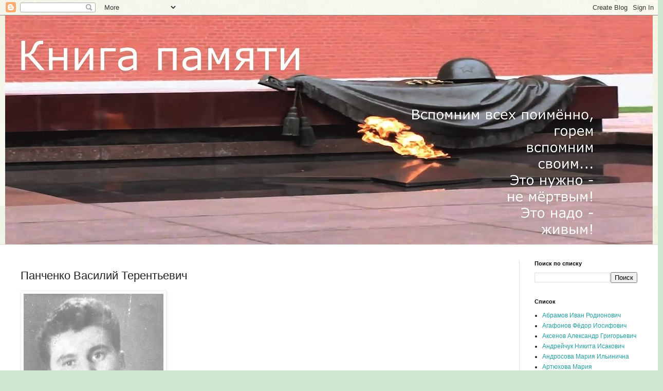

--- FILE ---
content_type: text/html; charset=UTF-8
request_url: http://www.memorybookamur.ru/2016/04/blog-post_996.html
body_size: 22340
content:
<!DOCTYPE html>
<html class='v2' dir='ltr' lang='ru'>
<head>
<link href='https://www.blogger.com/static/v1/widgets/4128112664-css_bundle_v2.css' rel='stylesheet' type='text/css'/>
<meta content='width=1100' name='viewport'/>
<meta content='text/html; charset=UTF-8' http-equiv='Content-Type'/>
<meta content='blogger' name='generator'/>
<link href='http://www.memorybookamur.ru/favicon.ico' rel='icon' type='image/x-icon'/>
<link href='http://www.memorybookamur.ru/2016/04/blog-post_996.html' rel='canonical'/>
<link rel="alternate" type="application/atom+xml" title="Книга памяти - Atom" href="http://www.memorybookamur.ru/feeds/posts/default" />
<link rel="alternate" type="application/rss+xml" title="Книга памяти - RSS" href="http://www.memorybookamur.ru/feeds/posts/default?alt=rss" />
<link rel="service.post" type="application/atom+xml" title="Книга памяти - Atom" href="https://www.blogger.com/feeds/7407691695955011943/posts/default" />

<link rel="alternate" type="application/atom+xml" title="Книга памяти - Atom" href="http://www.memorybookamur.ru/feeds/6007283413798462015/comments/default" />
<!--Can't find substitution for tag [blog.ieCssRetrofitLinks]-->
<link href='https://blogger.googleusercontent.com/img/b/R29vZ2xl/AVvXsEhRS2Eno7jppB8ZJjhIE86W6ZmUzzHznmpMljbD-KBQnlEGYIwCdtU-6LatdBO9_WuB9Z1UfSXRZHDBLwgNvD-mRP2YydK5RfLcp1HduFPwfeffBJauvzJz3LZhP9w1ATtFCUK8srp6p9s/s400/%25D0%25BF%25D0%25B0%25D0%25BD%25D1%2587%25D0%25B5%25D0%25BD%25D0%25BA%25D0%25BE1.jpg' rel='image_src'/>
<meta content='http://www.memorybookamur.ru/2016/04/blog-post_996.html' property='og:url'/>
<meta content='Панченко Василий Терентьевич ' property='og:title'/>
<meta content='Книга памяти ветеранов Великой Отечественной войны по  Амурской области' property='og:description'/>
<meta content='https://blogger.googleusercontent.com/img/b/R29vZ2xl/AVvXsEhRS2Eno7jppB8ZJjhIE86W6ZmUzzHznmpMljbD-KBQnlEGYIwCdtU-6LatdBO9_WuB9Z1UfSXRZHDBLwgNvD-mRP2YydK5RfLcp1HduFPwfeffBJauvzJz3LZhP9w1ATtFCUK8srp6p9s/w1200-h630-p-k-no-nu/%25D0%25BF%25D0%25B0%25D0%25BD%25D1%2587%25D0%25B5%25D0%25BD%25D0%25BA%25D0%25BE1.jpg' property='og:image'/>
<title>Книга памяти: Панченко Василий Терентьевич </title>
<style id='page-skin-1' type='text/css'><!--
/*
-----------------------------------------------
Blogger Template Style
Name:     Simple
Designer: Blogger
URL:      www.blogger.com
----------------------------------------------- */
/* Content
----------------------------------------------- */
body {
font: normal normal 12px Arial, Tahoma, Helvetica, FreeSans, sans-serif;
color: #222222;
background: #cfe7d1 url(//themes.googleusercontent.com/image?id=1x_TqXo6-7t6y2ZiuOyQ2Bk6Zod9CTtyKYtRui0IeQJe6hVlJcQiXYG2xQGkxKvl6iZMJ) repeat fixed top center /* Credit: gaffera (https://www.istockphoto.com/googleimages.php?id=4072573&amp;platform=blogger) */;
padding: 0 0 0 0;
background-attachment: scroll;
}
html body .content-outer {
min-width: 0;
max-width: 100%;
width: 100%;
}
h2 {
font-size: 22px;
}
a:link {
text-decoration:none;
color: #249fa3;
}
a:visited {
text-decoration:none;
color: #7c93a1;
}
a:hover {
text-decoration:underline;
color: #5dc2c0;
}
.body-fauxcolumn-outer .fauxcolumn-inner {
background: transparent url(https://resources.blogblog.com/blogblog/data/1kt/simple/body_gradient_tile_light.png) repeat scroll top left;
_background-image: none;
}
.body-fauxcolumn-outer .cap-top {
position: absolute;
z-index: 1;
height: 400px;
width: 100%;
}
.body-fauxcolumn-outer .cap-top .cap-left {
width: 100%;
background: transparent url(https://resources.blogblog.com/blogblog/data/1kt/simple/gradients_light.png) repeat-x scroll top left;
_background-image: none;
}
.content-outer {
-moz-box-shadow: 0 0 0 rgba(0, 0, 0, .15);
-webkit-box-shadow: 0 0 0 rgba(0, 0, 0, .15);
-goog-ms-box-shadow: 0 0 0 #333333;
box-shadow: 0 0 0 rgba(0, 0, 0, .15);
margin-bottom: 1px;
}
.content-inner {
padding: 0 0;
}
.main-outer, .footer-outer {
background-color: #ffffff;
}
/* Header
----------------------------------------------- */
.header-outer {
background: transparent none repeat-x scroll 0 -400px;
_background-image: none;
}
.Header h1 {
font: normal normal 70px Arial, Tahoma, Helvetica, FreeSans, sans-serif;
color: #249fa3;
text-shadow: 0 0 0 rgba(0, 0, 0, .2);
}
.Header h1 a {
color: #249fa3;
}
.Header .description {
font-size: 200%;
color: #444444;
}
.header-inner .Header .titlewrapper {
padding: 22px 30px;
}
.header-inner .Header .descriptionwrapper {
padding: 0 30px;
}
/* Tabs
----------------------------------------------- */
.tabs-inner .section:first-child {
border-top: 0 solid #dddddd;
}
.tabs-inner .section:first-child ul {
margin-top: -0;
border-top: 0 solid #dddddd;
border-left: 0 solid #dddddd;
border-right: 0 solid #dddddd;
}
.tabs-inner .widget ul {
background: transparent none repeat-x scroll 0 -800px;
_background-image: none;
border-bottom: 0 solid #dddddd;
margin-top: 0;
margin-left: -0;
margin-right: -0;
}
.tabs-inner .widget li a {
display: inline-block;
padding: .6em 1em;
font: normal normal 20px Arial, Tahoma, Helvetica, FreeSans, sans-serif;
color: #00818b;
border-left: 0 solid #ffffff;
border-right: 0 solid #dddddd;
}
.tabs-inner .widget li:first-child a {
border-left: none;
}
.tabs-inner .widget li.selected a, .tabs-inner .widget li a:hover {
color: #444444;
background-color: transparent;
text-decoration: none;
}
/* Columns
----------------------------------------------- */
.main-outer {
border-top: 1px solid #dddddd;
}
.fauxcolumn-left-outer .fauxcolumn-inner {
border-right: 1px solid #dddddd;
}
.fauxcolumn-right-outer .fauxcolumn-inner {
border-left: 1px solid #dddddd;
}
/* Headings
----------------------------------------------- */
div.widget > h2,
div.widget h2.title {
margin: 0 0 1em 0;
font: normal bold 11px Arial, Tahoma, Helvetica, FreeSans, sans-serif;
color: #000000;
}
/* Widgets
----------------------------------------------- */
.widget .zippy {
color: #999999;
text-shadow: 2px 2px 1px rgba(0, 0, 0, .1);
}
.widget .popular-posts ul {
list-style: none;
}
/* Posts
----------------------------------------------- */
h2.date-header {
font: normal bold 11px Arial, Tahoma, Helvetica, FreeSans, sans-serif;
}
.date-header span {
background-color: transparent;
color: #222222;
padding: inherit;
letter-spacing: inherit;
margin: inherit;
}
.main-inner {
padding-top: 30px;
padding-bottom: 30px;
}
.main-inner .column-center-inner {
padding: 0 15px;
}
.main-inner .column-center-inner .section {
margin: 0 15px;
}
.post {
margin: 0 0 25px 0;
}
h3.post-title, .comments h4 {
font: normal normal 22px Arial, Tahoma, Helvetica, FreeSans, sans-serif;
margin: .75em 0 0;
}
.post-body {
font-size: 110%;
line-height: 1.4;
position: relative;
}
.post-body img, .post-body .tr-caption-container, .Profile img, .Image img,
.BlogList .item-thumbnail img {
padding: 2px;
background: #ffffff;
border: 1px solid #eeeeee;
-moz-box-shadow: 1px 1px 5px rgba(0, 0, 0, .1);
-webkit-box-shadow: 1px 1px 5px rgba(0, 0, 0, .1);
box-shadow: 1px 1px 5px rgba(0, 0, 0, .1);
}
.post-body img, .post-body .tr-caption-container {
padding: 5px;
}
.post-body .tr-caption-container {
color: #222222;
}
.post-body .tr-caption-container img {
padding: 0;
background: transparent;
border: none;
-moz-box-shadow: 0 0 0 rgba(0, 0, 0, .1);
-webkit-box-shadow: 0 0 0 rgba(0, 0, 0, .1);
box-shadow: 0 0 0 rgba(0, 0, 0, .1);
}
.post-header {
margin: 0 0 1.5em;
line-height: 1.6;
font-size: 90%;
}
.post-footer {
margin: 20px -2px 0;
padding: 5px 10px;
color: #666666;
background-color: #f9f9f9;
border-bottom: 1px solid #eeeeee;
line-height: 1.6;
font-size: 90%;
}
#comments .comment-author {
padding-top: 1.5em;
border-top: 1px solid #dddddd;
background-position: 0 1.5em;
}
#comments .comment-author:first-child {
padding-top: 0;
border-top: none;
}
.avatar-image-container {
margin: .2em 0 0;
}
#comments .avatar-image-container img {
border: 1px solid #eeeeee;
}
/* Comments
----------------------------------------------- */
.comments .comments-content .icon.blog-author {
background-repeat: no-repeat;
background-image: url([data-uri]);
}
.comments .comments-content .loadmore a {
border-top: 1px solid #999999;
border-bottom: 1px solid #999999;
}
.comments .comment-thread.inline-thread {
background-color: #f9f9f9;
}
.comments .continue {
border-top: 2px solid #999999;
}
/* Accents
---------------------------------------------- */
.section-columns td.columns-cell {
border-left: 1px solid #dddddd;
}
.blog-pager {
background: transparent none no-repeat scroll top center;
}
.blog-pager-older-link, .home-link,
.blog-pager-newer-link {
background-color: #ffffff;
padding: 5px;
}
.footer-outer {
border-top: 0 dashed #bbbbbb;
}
/* Mobile
----------------------------------------------- */
body.mobile  {
background-size: auto;
}
.mobile .body-fauxcolumn-outer {
background: transparent none repeat scroll top left;
}
.mobile .body-fauxcolumn-outer .cap-top {
background-size: 100% auto;
}
.mobile .content-outer {
-webkit-box-shadow: 0 0 3px rgba(0, 0, 0, .15);
box-shadow: 0 0 3px rgba(0, 0, 0, .15);
}
.mobile .tabs-inner .widget ul {
margin-left: 0;
margin-right: 0;
}
.mobile .post {
margin: 0;
}
.mobile .main-inner .column-center-inner .section {
margin: 0;
}
.mobile .date-header span {
padding: 0.1em 10px;
margin: 0 -10px;
}
.mobile h3.post-title {
margin: 0;
}
.mobile .blog-pager {
background: transparent none no-repeat scroll top center;
}
.mobile .footer-outer {
border-top: none;
}
.mobile .main-inner, .mobile .footer-inner {
background-color: #ffffff;
}
.mobile-index-contents {
color: #222222;
}
.mobile-link-button {
background-color: #249fa3;
}
.mobile-link-button a:link, .mobile-link-button a:visited {
color: #ffffff;
}
.mobile .tabs-inner .section:first-child {
border-top: none;
}
.mobile .tabs-inner .PageList .widget-content {
background-color: transparent;
color: #444444;
border-top: 0 solid #dddddd;
border-bottom: 0 solid #dddddd;
}
.mobile .tabs-inner .PageList .widget-content .pagelist-arrow {
border-left: 1px solid #dddddd;
}

--></style>
<style id='template-skin-1' type='text/css'><!--
body {
min-width: 1260px;
}
.content-outer, .content-fauxcolumn-outer, .region-inner {
min-width: 1260px;
max-width: 1260px;
_width: 1260px;
}
.main-inner .columns {
padding-left: 0px;
padding-right: 260px;
}
.main-inner .fauxcolumn-center-outer {
left: 0px;
right: 260px;
/* IE6 does not respect left and right together */
_width: expression(this.parentNode.offsetWidth -
parseInt("0px") -
parseInt("260px") + 'px');
}
.main-inner .fauxcolumn-left-outer {
width: 0px;
}
.main-inner .fauxcolumn-right-outer {
width: 260px;
}
.main-inner .column-left-outer {
width: 0px;
right: 100%;
margin-left: -0px;
}
.main-inner .column-right-outer {
width: 260px;
margin-right: -260px;
}
#layout {
min-width: 0;
}
#layout .content-outer {
min-width: 0;
width: 800px;
}
#layout .region-inner {
min-width: 0;
width: auto;
}
body#layout div.add_widget {
padding: 8px;
}
body#layout div.add_widget a {
margin-left: 32px;
}
--></style>
<style>
    body {background-image:url(\/\/themes.googleusercontent.com\/image?id=1x_TqXo6-7t6y2ZiuOyQ2Bk6Zod9CTtyKYtRui0IeQJe6hVlJcQiXYG2xQGkxKvl6iZMJ);}
    
@media (max-width: 200px) { body {background-image:url(\/\/themes.googleusercontent.com\/image?id=1x_TqXo6-7t6y2ZiuOyQ2Bk6Zod9CTtyKYtRui0IeQJe6hVlJcQiXYG2xQGkxKvl6iZMJ&options=w200);}}
@media (max-width: 400px) and (min-width: 201px) { body {background-image:url(\/\/themes.googleusercontent.com\/image?id=1x_TqXo6-7t6y2ZiuOyQ2Bk6Zod9CTtyKYtRui0IeQJe6hVlJcQiXYG2xQGkxKvl6iZMJ&options=w400);}}
@media (max-width: 800px) and (min-width: 401px) { body {background-image:url(\/\/themes.googleusercontent.com\/image?id=1x_TqXo6-7t6y2ZiuOyQ2Bk6Zod9CTtyKYtRui0IeQJe6hVlJcQiXYG2xQGkxKvl6iZMJ&options=w800);}}
@media (max-width: 1200px) and (min-width: 801px) { body {background-image:url(\/\/themes.googleusercontent.com\/image?id=1x_TqXo6-7t6y2ZiuOyQ2Bk6Zod9CTtyKYtRui0IeQJe6hVlJcQiXYG2xQGkxKvl6iZMJ&options=w1200);}}
/* Last tag covers anything over one higher than the previous max-size cap. */
@media (min-width: 1201px) { body {background-image:url(\/\/themes.googleusercontent.com\/image?id=1x_TqXo6-7t6y2ZiuOyQ2Bk6Zod9CTtyKYtRui0IeQJe6hVlJcQiXYG2xQGkxKvl6iZMJ&options=w1600);}}
  </style>
<script type='text/javascript'>
        (function(i,s,o,g,r,a,m){i['GoogleAnalyticsObject']=r;i[r]=i[r]||function(){
        (i[r].q=i[r].q||[]).push(arguments)},i[r].l=1*new Date();a=s.createElement(o),
        m=s.getElementsByTagName(o)[0];a.async=1;a.src=g;m.parentNode.insertBefore(a,m)
        })(window,document,'script','https://www.google-analytics.com/analytics.js','ga');
        ga('create', 'UA-16901722-13', 'auto', 'blogger');
        ga('blogger.send', 'pageview');
      </script>
<link href='https://www.blogger.com/dyn-css/authorization.css?targetBlogID=7407691695955011943&amp;zx=b02798e8-de76-4448-990e-8d1c07ff6083' media='none' onload='if(media!=&#39;all&#39;)media=&#39;all&#39;' rel='stylesheet'/><noscript><link href='https://www.blogger.com/dyn-css/authorization.css?targetBlogID=7407691695955011943&amp;zx=b02798e8-de76-4448-990e-8d1c07ff6083' rel='stylesheet'/></noscript>
<meta name='google-adsense-platform-account' content='ca-host-pub-1556223355139109'/>
<meta name='google-adsense-platform-domain' content='blogspot.com'/>

</head>
<body class='loading variant-wide'>
<div class='navbar section' id='navbar' name='Панель навигации'><div class='widget Navbar' data-version='1' id='Navbar1'><script type="text/javascript">
    function setAttributeOnload(object, attribute, val) {
      if(window.addEventListener) {
        window.addEventListener('load',
          function(){ object[attribute] = val; }, false);
      } else {
        window.attachEvent('onload', function(){ object[attribute] = val; });
      }
    }
  </script>
<div id="navbar-iframe-container"></div>
<script type="text/javascript" src="https://apis.google.com/js/platform.js"></script>
<script type="text/javascript">
      gapi.load("gapi.iframes:gapi.iframes.style.bubble", function() {
        if (gapi.iframes && gapi.iframes.getContext) {
          gapi.iframes.getContext().openChild({
              url: 'https://www.blogger.com/navbar/7407691695955011943?po\x3d6007283413798462015\x26origin\x3dhttp://www.memorybookamur.ru',
              where: document.getElementById("navbar-iframe-container"),
              id: "navbar-iframe"
          });
        }
      });
    </script><script type="text/javascript">
(function() {
var script = document.createElement('script');
script.type = 'text/javascript';
script.src = '//pagead2.googlesyndication.com/pagead/js/google_top_exp.js';
var head = document.getElementsByTagName('head')[0];
if (head) {
head.appendChild(script);
}})();
</script>
</div></div>
<div class='body-fauxcolumns'>
<div class='fauxcolumn-outer body-fauxcolumn-outer'>
<div class='cap-top'>
<div class='cap-left'></div>
<div class='cap-right'></div>
</div>
<div class='fauxborder-left'>
<div class='fauxborder-right'></div>
<div class='fauxcolumn-inner'>
</div>
</div>
<div class='cap-bottom'>
<div class='cap-left'></div>
<div class='cap-right'></div>
</div>
</div>
</div>
<div class='content'>
<div class='content-fauxcolumns'>
<div class='fauxcolumn-outer content-fauxcolumn-outer'>
<div class='cap-top'>
<div class='cap-left'></div>
<div class='cap-right'></div>
</div>
<div class='fauxborder-left'>
<div class='fauxborder-right'></div>
<div class='fauxcolumn-inner'>
</div>
</div>
<div class='cap-bottom'>
<div class='cap-left'></div>
<div class='cap-right'></div>
</div>
</div>
</div>
<div class='content-outer'>
<div class='content-cap-top cap-top'>
<div class='cap-left'></div>
<div class='cap-right'></div>
</div>
<div class='fauxborder-left content-fauxborder-left'>
<div class='fauxborder-right content-fauxborder-right'></div>
<div class='content-inner'>
<header>
<div class='header-outer'>
<div class='header-cap-top cap-top'>
<div class='cap-left'></div>
<div class='cap-right'></div>
</div>
<div class='fauxborder-left header-fauxborder-left'>
<div class='fauxborder-right header-fauxborder-right'></div>
<div class='region-inner header-inner'>
<div class='header section' id='header' name='Заголовок'><div class='widget Header' data-version='1' id='Header1'>
<div id='header-inner'>
<a href='http://www.memorybookamur.ru/' style='display: block'>
<img alt='Книга памяти' height='445px; ' id='Header1_headerimg' src='https://blogger.googleusercontent.com/img/b/R29vZ2xl/AVvXsEiA9k1inW6fe5f3nnehPvobRzvz1mqts3JyIBT__TnqlHIzx_rYKw2UkrQInv7fQADbrv_arpyhBJLcdS3pNPfRm2sJskeqizhyphenhyphenZ91-tC7DYhNVE9JMWPjZN3wYBJNfVgqe1TkfT9ZQ2OE/s1600-r/%25D0%25BC%25D0%25B5%25D0%25BC%25D0%25BE%25D1%2580%25D0%25B81.jpg' style='display: block' width='1300px; '/>
</a>
</div>
</div></div>
</div>
</div>
<div class='header-cap-bottom cap-bottom'>
<div class='cap-left'></div>
<div class='cap-right'></div>
</div>
</div>
</header>
<div class='tabs-outer'>
<div class='tabs-cap-top cap-top'>
<div class='cap-left'></div>
<div class='cap-right'></div>
</div>
<div class='fauxborder-left tabs-fauxborder-left'>
<div class='fauxborder-right tabs-fauxborder-right'></div>
<div class='region-inner tabs-inner'>
<div class='tabs no-items section' id='crosscol' name='Поперечный столбец'></div>
<div class='tabs no-items section' id='crosscol-overflow' name='Cross-Column 2'></div>
</div>
</div>
<div class='tabs-cap-bottom cap-bottom'>
<div class='cap-left'></div>
<div class='cap-right'></div>
</div>
</div>
<div class='main-outer'>
<div class='main-cap-top cap-top'>
<div class='cap-left'></div>
<div class='cap-right'></div>
</div>
<div class='fauxborder-left main-fauxborder-left'>
<div class='fauxborder-right main-fauxborder-right'></div>
<div class='region-inner main-inner'>
<div class='columns fauxcolumns'>
<div class='fauxcolumn-outer fauxcolumn-center-outer'>
<div class='cap-top'>
<div class='cap-left'></div>
<div class='cap-right'></div>
</div>
<div class='fauxborder-left'>
<div class='fauxborder-right'></div>
<div class='fauxcolumn-inner'>
</div>
</div>
<div class='cap-bottom'>
<div class='cap-left'></div>
<div class='cap-right'></div>
</div>
</div>
<div class='fauxcolumn-outer fauxcolumn-left-outer'>
<div class='cap-top'>
<div class='cap-left'></div>
<div class='cap-right'></div>
</div>
<div class='fauxborder-left'>
<div class='fauxborder-right'></div>
<div class='fauxcolumn-inner'>
</div>
</div>
<div class='cap-bottom'>
<div class='cap-left'></div>
<div class='cap-right'></div>
</div>
</div>
<div class='fauxcolumn-outer fauxcolumn-right-outer'>
<div class='cap-top'>
<div class='cap-left'></div>
<div class='cap-right'></div>
</div>
<div class='fauxborder-left'>
<div class='fauxborder-right'></div>
<div class='fauxcolumn-inner'>
</div>
</div>
<div class='cap-bottom'>
<div class='cap-left'></div>
<div class='cap-right'></div>
</div>
</div>
<!-- corrects IE6 width calculation -->
<div class='columns-inner'>
<div class='column-center-outer'>
<div class='column-center-inner'>
<div class='main section' id='main' name='Основной'><div class='widget Blog' data-version='1' id='Blog1'>
<div class='blog-posts hfeed'>

          <div class="date-outer">
        

          <div class="date-posts">
        
<div class='post-outer'>
<div class='post hentry uncustomized-post-template' itemprop='blogPost' itemscope='itemscope' itemtype='http://schema.org/BlogPosting'>
<meta content='https://blogger.googleusercontent.com/img/b/R29vZ2xl/AVvXsEhRS2Eno7jppB8ZJjhIE86W6ZmUzzHznmpMljbD-KBQnlEGYIwCdtU-6LatdBO9_WuB9Z1UfSXRZHDBLwgNvD-mRP2YydK5RfLcp1HduFPwfeffBJauvzJz3LZhP9w1ATtFCUK8srp6p9s/s400/%25D0%25BF%25D0%25B0%25D0%25BD%25D1%2587%25D0%25B5%25D0%25BD%25D0%25BA%25D0%25BE1.jpg' itemprop='image_url'/>
<meta content='7407691695955011943' itemprop='blogId'/>
<meta content='6007283413798462015' itemprop='postId'/>
<a name='6007283413798462015'></a>
<h3 class='post-title entry-title' itemprop='name'>
Панченко Василий Терентьевич 
</h3>
<div class='post-header'>
<div class='post-header-line-1'></div>
</div>
<div class='post-body entry-content' id='post-body-6007283413798462015' itemprop='description articleBody'>
<a href="https://blogger.googleusercontent.com/img/b/R29vZ2xl/AVvXsEhRS2Eno7jppB8ZJjhIE86W6ZmUzzHznmpMljbD-KBQnlEGYIwCdtU-6LatdBO9_WuB9Z1UfSXRZHDBLwgNvD-mRP2YydK5RfLcp1HduFPwfeffBJauvzJz3LZhP9w1ATtFCUK8srp6p9s/s1600/%25D0%25BF%25D0%25B0%25D0%25BD%25D1%2587%25D0%25B5%25D0%25BD%25D0%25BA%25D0%25BE1.jpg" imageanchor="1"><img border="0" src="https://blogger.googleusercontent.com/img/b/R29vZ2xl/AVvXsEhRS2Eno7jppB8ZJjhIE86W6ZmUzzHznmpMljbD-KBQnlEGYIwCdtU-6LatdBO9_WuB9Z1UfSXRZHDBLwgNvD-mRP2YydK5RfLcp1HduFPwfeffBJauvzJz3LZhP9w1ATtFCUK8srp6p9s/s400/%25D0%25BF%25D0%25B0%25D0%25BD%25D1%2587%25D0%25B5%25D0%25BD%25D0%25BA%25D0%25BE1.jpg" /></a><br />
<br />
28.03.1924 года рождения, уроженец д. Болдыревка Завитинского района Амурской области. В годы войны с фашистской Германией красноармеец 29 отдельного полка 61 армии. Подполковник. Награжден медалями &#171;За освобождение Варшавы&#187;, &#171;За взятие Берлина&#187;, &#171;За победу над Германией&#187;. С 1947 по 1984 год проходил службу в органах безопасности Амурской области.
<div style='clear: both;'></div>
</div>
<div class='post-footer'>
<div class='post-footer-line post-footer-line-1'>
<span class='post-author vcard'>
</span>
<span class='post-timestamp'>
</span>
<span class='post-comment-link'>
</span>
<span class='post-icons'>
<span class='item-control blog-admin pid-1757098914'>
<a href='https://www.blogger.com/post-edit.g?blogID=7407691695955011943&postID=6007283413798462015&from=pencil' title='Изменить сообщение'>
<img alt='' class='icon-action' height='18' src='https://resources.blogblog.com/img/icon18_edit_allbkg.gif' width='18'/>
</a>
</span>
</span>
<div class='post-share-buttons goog-inline-block'>
<a class='goog-inline-block share-button sb-email' href='https://www.blogger.com/share-post.g?blogID=7407691695955011943&postID=6007283413798462015&target=email' target='_blank' title='Отправить по электронной почте'><span class='share-button-link-text'>Отправить по электронной почте</span></a><a class='goog-inline-block share-button sb-blog' href='https://www.blogger.com/share-post.g?blogID=7407691695955011943&postID=6007283413798462015&target=blog' onclick='window.open(this.href, "_blank", "height=270,width=475"); return false;' target='_blank' title='Написать об этом в блоге'><span class='share-button-link-text'>Написать об этом в блоге</span></a><a class='goog-inline-block share-button sb-twitter' href='https://www.blogger.com/share-post.g?blogID=7407691695955011943&postID=6007283413798462015&target=twitter' target='_blank' title='Поделиться в X'><span class='share-button-link-text'>Поделиться в X</span></a><a class='goog-inline-block share-button sb-facebook' href='https://www.blogger.com/share-post.g?blogID=7407691695955011943&postID=6007283413798462015&target=facebook' onclick='window.open(this.href, "_blank", "height=430,width=640"); return false;' target='_blank' title='Опубликовать в Facebook'><span class='share-button-link-text'>Опубликовать в Facebook</span></a><a class='goog-inline-block share-button sb-pinterest' href='https://www.blogger.com/share-post.g?blogID=7407691695955011943&postID=6007283413798462015&target=pinterest' target='_blank' title='Поделиться в Pinterest'><span class='share-button-link-text'>Поделиться в Pinterest</span></a>
</div>
</div>
<div class='post-footer-line post-footer-line-2'>
<span class='post-labels'>
Теги
<a href='http://www.memorybookamur.ru/search/label/%D0%9F%D0%B0%D0%BD%D1%87%D0%B5%D0%BD%D0%BA%D0%BE%20%D0%92%D0%B0%D1%81%D0%B8%D0%BB%D0%B8%D0%B9%20%D0%A2%D0%B5%D1%80%D0%B5%D0%BD%D1%82%D1%8C%D0%B5%D0%B2%D0%B8%D1%87' rel='tag'>Панченко Василий Терентьевич</a>
</span>
</div>
<div class='post-footer-line post-footer-line-3'>
<span class='post-location'>
</span>
</div>
</div>
</div>
<div class='comments' id='comments'>
<a name='comments'></a>
<h4>Комментариев нет:</h4>
<div id='Blog1_comments-block-wrapper'>
<dl class='avatar-comment-indent' id='comments-block'>
</dl>
</div>
<p class='comment-footer'>
<div class='comment-form'>
<a name='comment-form'></a>
<h4 id='comment-post-message'>Отправить комментарий</h4>
<p>
</p>
<a href='https://www.blogger.com/comment/frame/7407691695955011943?po=6007283413798462015&hl=ru&saa=85391&origin=http://www.memorybookamur.ru' id='comment-editor-src'></a>
<iframe allowtransparency='true' class='blogger-iframe-colorize blogger-comment-from-post' frameborder='0' height='410px' id='comment-editor' name='comment-editor' src='' width='100%'></iframe>
<script src='https://www.blogger.com/static/v1/jsbin/1345082660-comment_from_post_iframe.js' type='text/javascript'></script>
<script type='text/javascript'>
      BLOG_CMT_createIframe('https://www.blogger.com/rpc_relay.html');
    </script>
</div>
</p>
</div>
</div>

        </div></div>
      
</div>
<div class='blog-pager' id='blog-pager'>
<span id='blog-pager-newer-link'>
<a class='blog-pager-newer-link' href='http://www.memorybookamur.ru/2016/04/blog-post_590.html' id='Blog1_blog-pager-newer-link' title='Следующее'>Следующее</a>
</span>
<span id='blog-pager-older-link'>
<a class='blog-pager-older-link' href='http://www.memorybookamur.ru/2016/04/blog-post_978.html' id='Blog1_blog-pager-older-link' title='Предыдущее'>Предыдущее</a>
</span>
<a class='home-link' href='http://www.memorybookamur.ru/'>Главная страница</a>
</div>
<div class='clear'></div>
<div class='post-feeds'>
<div class='feed-links'>
Подписаться на:
<a class='feed-link' href='http://www.memorybookamur.ru/feeds/6007283413798462015/comments/default' target='_blank' type='application/atom+xml'>Комментарии к сообщению (Atom)</a>
</div>
</div>
</div></div>
</div>
</div>
<div class='column-left-outer'>
<div class='column-left-inner'>
<aside>
</aside>
</div>
</div>
<div class='column-right-outer'>
<div class='column-right-inner'>
<aside>
<div class='sidebar section' id='sidebar-right-1'><div class='widget BlogSearch' data-version='1' id='BlogSearch1'>
<h2 class='title'>Поиск по списку</h2>
<div class='widget-content'>
<div id='BlogSearch1_form'>
<form action='http://www.memorybookamur.ru/search' class='gsc-search-box' target='_top'>
<table cellpadding='0' cellspacing='0' class='gsc-search-box'>
<tbody>
<tr>
<td class='gsc-input'>
<input autocomplete='off' class='gsc-input' name='q' size='10' title='search' type='text' value=''/>
</td>
<td class='gsc-search-button'>
<input class='gsc-search-button' title='search' type='submit' value='Поиск'/>
</td>
</tr>
</tbody>
</table>
</form>
</div>
</div>
<div class='clear'></div>
</div><div class='widget Label' data-version='1' id='Label1'>
<h2>Список</h2>
<div class='widget-content list-label-widget-content'>
<ul>
<li>
<a dir='ltr' href='http://www.memorybookamur.ru/search/label/%D0%90%D0%B1%D1%80%D0%B0%D0%BC%D0%BE%D0%B2%20%D0%98%D0%B2%D0%B0%D0%BD%20%D0%A0%D0%BE%D0%B4%D0%B8%D0%BE%D0%BD%D0%BE%D0%B2%D0%B8%D1%87'>Абрамов Иван Родионович</a>
</li>
<li>
<a dir='ltr' href='http://www.memorybookamur.ru/search/label/%D0%90%D0%B3%D0%B0%D1%84%D0%BE%D0%BD%D0%BE%D0%B2%20%D0%A4%D1%91%D0%B4%D0%BE%D1%80%20%D0%98%D0%BE%D1%81%D0%B8%D1%84%D0%BE%D0%B2%D0%B8%D1%87'>Агафонов Фёдор Иосифович</a>
</li>
<li>
<a dir='ltr' href='http://www.memorybookamur.ru/search/label/%D0%90%D0%BA%D1%81%D0%B5%D0%BD%D0%BE%D0%B2%20%D0%90%D0%BB%D0%B5%D0%BA%D1%81%D0%B0%D0%BD%D0%B4%D1%80%20%D0%93%D1%80%D0%B8%D0%B3%D0%BE%D1%80%D1%8C%D0%B5%D0%B2%D0%B8%D1%87'>Аксенов Александр Григорьевич</a>
</li>
<li>
<a dir='ltr' href='http://www.memorybookamur.ru/search/label/%D0%90%D0%BD%D0%B4%D1%80%D0%B5%D0%B9%D1%87%D1%83%D0%BA%20%D0%9D%D0%B8%D0%BA%D0%B8%D1%82%D0%B0%20%D0%98%D1%81%D0%B0%D0%BA%D0%BE%D0%B2%D0%B8%D1%87'>Андрейчук Никита Исакович</a>
</li>
<li>
<a dir='ltr' href='http://www.memorybookamur.ru/search/label/%D0%90%D0%BD%D0%B4%D1%80%D0%BE%D1%81%D0%BE%D0%B2%D0%B0%20%D0%9C%D0%B0%D1%80%D0%B8%D1%8F%20%D0%98%D0%BB%D1%8C%D0%B8%D0%BD%D0%B8%D1%87%D0%BD%D0%B0'>Андросова Мария Ильинична</a>
</li>
<li>
<a dir='ltr' href='http://www.memorybookamur.ru/search/label/%D0%90%D1%80%D1%82%D1%8E%D1%85%D0%BE%D0%B2%D0%B0%20%D0%9C%D0%B0%D1%80%D0%B8%D1%8F%20%D0%90%D0%BB%D0%B5%D0%BA%D1%81%D0%B0%D0%BD%D0%B4%D1%80%D0%BE%D0%B2%D0%BD%D0%B0'>Артюхова Мария Александровна</a>
</li>
<li>
<a dir='ltr' href='http://www.memorybookamur.ru/search/label/%D0%90%D1%84%D0%B0%D0%BD%D0%B0%D1%81%D1%8C%D0%B5%D0%B2%20%D0%90%D0%BB%D0%B5%D0%BA%D1%81%D0%B5%D0%B9%20%D0%98%D0%B2%D0%B0%D0%BD%D0%BE%D0%B2%D0%B8%D1%87'>Афанасьев Алексей Иванович</a>
</li>
<li>
<a dir='ltr' href='http://www.memorybookamur.ru/search/label/%D0%91%D0%B0%D0%B1%D0%B8%D1%87%20%D0%90%D0%BB%D0%B5%D0%BA%D1%81%D0%B5%D0%B9%20%D0%AF%D0%BA%D0%BE%D0%B2%D0%BB%D0%B5%D0%B2%D0%B8%D1%87'>Бабич Алексей Яковлевич</a>
</li>
<li>
<a dir='ltr' href='http://www.memorybookamur.ru/search/label/%D0%91%D0%B0%D0%B1%D0%BE%D1%80%D0%B8%D0%BA%D0%BE%20%D0%9C%D0%B0%D0%BA%D1%81%D0%B8%D0%BC%20%D0%9A%D0%BE%D0%BD%D0%B4%D1%80%D0%B0%D1%82%D1%8C%D0%B5%D0%B2%D0%B8%D1%87'>Баборико Максим Кондратьевич</a>
</li>
<li>
<a dir='ltr' href='http://www.memorybookamur.ru/search/label/%D0%91%D0%B0%D0%B1%D1%83%D1%88%D0%BE%D0%BA%20%D0%98%D0%BB%D0%BB%D0%B0%D1%80%D0%B8%D0%BE%D0%BD%20%D0%95%D1%84%D0%B8%D0%BC%D0%BE%D0%B2%D0%B8%D1%87'>Бабушок Илларион Ефимович</a>
</li>
<li>
<a dir='ltr' href='http://www.memorybookamur.ru/search/label/%D0%91%D0%B0%D0%B9%D0%B3%D0%BE%D0%B7%D0%B8%D0%BD%20%D0%9C%D0%B8%D1%85%D0%B0%D0%B8%D0%BB%20%D0%A0%D0%BE%D0%BC%D0%B0%D0%BD%D0%BE%D0%B2%D0%B8%D1%87'>Байгозин Михаил Романович</a>
</li>
<li>
<a dir='ltr' href='http://www.memorybookamur.ru/search/label/%D0%91%D0%B0%D0%B9%D0%B3%D0%BE%D0%B7%D0%B8%D0%BD%20%D0%9F%D0%B0%D0%B2%D0%B5%D0%BB%20%D0%A0%D0%BE%D0%BC%D0%B0%D0%BD%D0%BE%D0%B2%D0%B8%D1%87'>Байгозин Павел Романович</a>
</li>
<li>
<a dir='ltr' href='http://www.memorybookamur.ru/search/label/%D0%91%D0%B0%D0%B9%D0%B3%D0%BE%D0%B7%D0%B8%D0%BD%20%D0%9F%D0%B5%D1%82%D1%80%20%D0%A0%D0%BE%D0%BC%D0%B0%D0%BD%D0%BE%D0%B2%D0%B8%D1%87'>Байгозин Петр Романович</a>
</li>
<li>
<a dir='ltr' href='http://www.memorybookamur.ru/search/label/%D0%91%D0%B0%D0%BB%D1%8B%D1%87%D0%B5%D0%B2%20%D0%AF%D0%BA%D0%BE%D0%B2%20%D0%9D%D0%B8%D0%BA%D0%B8%D1%82%D0%B8%D1%87'>Балычев Яков Никитич</a>
</li>
<li>
<a dir='ltr' href='http://www.memorybookamur.ru/search/label/%D0%91%D0%B0%D1%80%D0%B0%D0%BD%D0%BE%D0%B2%20%D0%9A%D0%BE%D0%BD%D1%81%D1%82%D0%B0%D0%BD%D1%82%D0%B8%D0%BD%20%D0%A4%D0%B5%D0%B4%D0%BE%D1%82%D0%BE%D0%B2%D0%B8%D1%87'>Баранов Константин Федотович</a>
</li>
<li>
<a dir='ltr' href='http://www.memorybookamur.ru/search/label/%D0%91%D0%B0%D1%80%D1%81%D1%83%D0%BA%D0%BE%D0%B2%20%D0%90%D0%BB%D0%B5%D0%BA%D1%81%D0%B0%D0%BD%D0%B4%D1%80%20%D0%9D%D0%B8%D0%BA%D0%BE%D0%BB%D0%B0%D0%B5%D0%B2%D0%B8%D1%87'>Барсуков Александр Николаевич</a>
</li>
<li>
<a dir='ltr' href='http://www.memorybookamur.ru/search/label/%D0%91%D0%B0%D1%81%D0%B5%D0%BD%D0%BA%D0%BE%20%D0%92%D0%B0%D1%81%D0%B8%D0%BB%D0%B8%D0%B9%20%D0%92%D0%B0%D1%81%D0%B8%D0%BB%D1%8C%D0%B5%D0%B2%D0%B8%D1%87'>Басенко Василий Васильевич</a>
</li>
<li>
<a dir='ltr' href='http://www.memorybookamur.ru/search/label/%D0%91%D0%B0%D1%81%D0%B5%D0%BD%D0%BA%D0%BE%20%D0%9B%D0%B5%D0%BE%D0%BD%D0%B8%D0%B4%20%D0%92%D0%B0%D1%81%D0%B8%D0%BB%D1%8C%D0%B5%D0%B2%D0%B8%D1%87'>Басенко Леонид Васильевич</a>
</li>
<li>
<a dir='ltr' href='http://www.memorybookamur.ru/search/label/%D0%91%D0%B0%D1%81%D0%B5%D0%BD%D0%BA%D0%BE%20%D0%9C%D0%B8%D1%85%D0%B0%D0%B8%D0%BB%20%D0%92%D0%B0%D1%81%D0%B8%D0%BB%D1%8C%D0%B5%D0%B2%D0%B8%D1%87'>Басенко Михаил Васильевич</a>
</li>
<li>
<a dir='ltr' href='http://www.memorybookamur.ru/search/label/%D0%91%D0%B0%D1%81%D0%B5%D0%BD%D0%BA%D0%BE%20%D0%9F%D0%B5%D1%82%D1%80%20%D0%92%D0%B0%D1%81%D0%B8%D0%BB%D1%8C%D0%B5%D0%B2%D0%B8%D1%87'>Басенко Петр Васильевич</a>
</li>
<li>
<a dir='ltr' href='http://www.memorybookamur.ru/search/label/%D0%91%D0%B5%D0%B7%D0%BA%D0%BE%D1%80%D0%BE%D0%B2%D0%B0%D0%B9%D0%BD%D1%8B%D0%B9%20%D0%93%D1%80%D0%B8%D0%B3%D0%BE%D1%80%D0%B8%D0%B9%20%D0%90%D0%BB%D0%B5%D0%BA%D1%81%D0%B5%D0%B5%D0%B2%D0%B8%D1%87'>Безкоровайный Григорий Алексеевич</a>
</li>
<li>
<a dir='ltr' href='http://www.memorybookamur.ru/search/label/%D0%91%D0%B5%D0%B7%D0%BC%D0%B0%D1%82%D0%B5%D1%80%D0%BD%D1%8B%D1%85%20%D0%A4%D0%B8%D0%BB%D0%B8%D0%BF%D0%BF%20%D0%9B%D0%B5%D0%BE%D0%BD%D1%82%D1%8C%D0%B5%D0%B2%D0%B8%D1%87'>Безматерных Филипп Леонтьевич</a>
</li>
<li>
<a dir='ltr' href='http://www.memorybookamur.ru/search/label/%D0%91%D0%B5%D0%B7%D1%80%D1%83%D0%BA%D0%BE%D0%B2%20%D0%92%D0%B0%D1%81%D0%B8%D0%BB%D0%B8%D0%B9%20%D0%93%D1%80%D0%B8%D0%B3%D0%BE%D1%80%D1%8C%D0%B5%D0%B2%D0%B8%D1%87'>Безруков Василий Григорьевич</a>
</li>
<li>
<a dir='ltr' href='http://www.memorybookamur.ru/search/label/%D0%91%D0%B5%D0%B7%D1%80%D1%83%D0%BA%D0%BE%D0%B2%20%D0%92%D0%BB%D0%B0%D0%B4%D0%B8%D0%BC%D0%B8%D1%80%20%D0%93%D1%80%D0%B8%D0%B3%D0%BE%D1%80%D1%8C%D0%B5%D0%B2%D0%B8%D1%87'>Безруков Владимир Григорьевич</a>
</li>
<li>
<a dir='ltr' href='http://www.memorybookamur.ru/search/label/%D0%91%D0%B5%D0%BB%D0%BE%D1%83%D1%81%D0%BE%D0%B2%20%D0%93%D1%80%D0%B8%D0%B3%D0%BE%D1%80%D0%B8%D0%B9%20%D0%94%D0%B0%D0%BD%D0%B8%D0%BB%D0%BE%D0%B2%D0%B8%D1%87'>Белоусов Григорий Данилович</a>
</li>
<li>
<a dir='ltr' href='http://www.memorybookamur.ru/search/label/%D0%91%D0%B5%D0%BB%D0%BE%D1%83%D1%81%D0%BE%D0%B2%20%D0%9F%D1%80%D0%BE%D0%BA%D0%BE%D0%BF%D0%B8%D0%B9%20%D0%90%D0%BB%D0%B5%D0%BA%D1%81%D0%B5%D0%B5%D0%B2%D0%B8%D1%87'>Белоусов Прокопий Алексеевич</a>
</li>
<li>
<a dir='ltr' href='http://www.memorybookamur.ru/search/label/%D0%91%D0%B5%D0%BB%D1%8F%D0%B5%D0%B2%20%D0%9C%D0%B8%D1%85%D0%B0%D0%B8%D0%BB%20%D0%9A%D0%B0%D1%80%D0%BF%D0%BE%D0%B2%D0%B8%D1%87'>Беляев Михаил Карпович</a>
</li>
<li>
<a dir='ltr' href='http://www.memorybookamur.ru/search/label/%D0%91%D0%B5%D1%81%D0%B5%D0%B4%D0%B8%D0%BD%20%D0%9A%D0%BE%D0%BD%D1%81%D1%82%D0%B0%D0%BD%D1%82%D0%B8%D0%BD%20%D0%92%D0%B0%D1%81%D0%B8%D0%BB%D1%8C%D0%B5%D0%B2%D0%B8%D1%87'>Беседин Константин Васильевич</a>
</li>
<li>
<a dir='ltr' href='http://www.memorybookamur.ru/search/label/%D0%91%D0%B8%D0%BD%D0%B4%D1%83%D1%81%20%D0%93%D0%B0%D0%B2%D1%80%D0%B8%D0%B8%D0%BB%20%D0%A4%D0%B5%D0%B4%D0%BE%D1%80%D0%BE%D0%B2%D0%B8%D1%87'>Биндус Гавриил Федорович</a>
</li>
<li>
<a dir='ltr' href='http://www.memorybookamur.ru/search/label/%D0%91%D0%BB%D0%B0%D0%B6%D0%BA%D0%BE%20%D0%9F%D0%B5%D1%82%D1%80%20%D0%92%D0%B0%D1%81%D0%B8%D0%BB%D1%8C%D0%B5%D0%B2%D0%B8%D1%87'>Блажко Петр Васильевич</a>
</li>
<li>
<a dir='ltr' href='http://www.memorybookamur.ru/search/label/%D0%91%D0%BB%D0%B8%D0%BD%D0%BE%D0%B2%20%D0%95%D0%B2%D0%B3%D0%B5%D0%BD%D0%B8%D0%B9%20%D0%9D%D0%B8%D0%BA%D0%B8%D1%84%D0%BE%D1%80%D0%BE%D0%B2%D0%B8%D1%87'>Блинов Евгений Никифорович</a>
</li>
<li>
<a dir='ltr' href='http://www.memorybookamur.ru/search/label/%D0%91%D0%BE%D0%B1%D1%80%D0%BE%D0%B2%20%D0%9D%D0%B8%D0%BA%D0%BE%D0%BB%D0%B0%D0%B9%20%D0%A4%D0%B8%D0%BB%D0%B8%D0%BF%D0%BF%D0%BE%D0%B2%D0%B8%D1%87'>Бобров Николай Филиппович</a>
</li>
<li>
<a dir='ltr' href='http://www.memorybookamur.ru/search/label/%D0%91%D0%BE%D0%B1%D1%80%D0%BE%D0%B2%20%D0%A2%D1%80%D0%BE%D1%84%D0%B8%D0%BC%20%D0%98%D0%B2%D0%B0%D0%BD%D0%BE%D0%B2%D0%B8%D1%87'>Бобров Трофим Иванович</a>
</li>
<li>
<a dir='ltr' href='http://www.memorybookamur.ru/search/label/%D0%91%D0%BE%D0%B3%D0%BE%D0%BC%D0%B0%D0%B7%D0%BE%D0%B2%20%D0%92%D0%BB%D0%B0%D0%B4%D0%B8%D0%BC%D0%B8%D1%80%20%D0%A1%D1%82%D0%B5%D0%BF%D0%B0%D0%BD%D0%BE%D0%B2%D0%B8%D1%87'>Богомазов Владимир Степанович</a>
</li>
<li>
<a dir='ltr' href='http://www.memorybookamur.ru/search/label/%D0%91%D0%BE%D0%BA%D0%B0%D1%87%20%D0%9D%D0%B8%D0%BA%D0%BE%D0%BB%D0%B0%D0%B9%20%D0%9C%D0%B8%D1%85%D0%B0%D0%B9%D0%BB%D0%BE%D0%B2%D0%B8%D1%87'>Бокач Николай Михайлович</a>
</li>
<li>
<a dir='ltr' href='http://www.memorybookamur.ru/search/label/%D0%91%D0%BE%D1%80%D0%BC%D0%BE%D1%82%D0%BE%D0%B2%D0%B0%20%D0%9B%D1%8E%D0%B4%D0%BC%D0%B8%D0%BB%D0%B0%20%D0%9D%D0%B8%D0%BA%D0%BE%D0%BB%D0%B0%D0%B5%D0%B2%D0%BD%D0%B0'>Бормотова Людмила Николаевна</a>
</li>
<li>
<a dir='ltr' href='http://www.memorybookamur.ru/search/label/%D0%91%D0%BE%D1%80%D0%BE%D0%B2%D0%B8%D0%BA%20%D0%95%D0%B3%D0%BE%D1%80%20%D0%98%D0%BE%D1%81%D0%B8%D1%84%D0%BE%D0%B2%D0%B8%D1%87'>Боровик Егор Иосифович</a>
</li>
<li>
<a dir='ltr' href='http://www.memorybookamur.ru/search/label/%D0%91%D0%BE%D1%80%D0%BE%D0%B2%D0%B8%D0%BA%D0%BE%D0%B2%20%D0%93%D1%80%D0%B8%D0%B3%D0%BE%D1%80%D0%B8%D0%B9%20%D0%95%D0%BC%D0%B5%D0%BB%D1%8C%D1%8F%D0%BD%D0%BE%D0%B2%D0%B8%D1%87'>Боровиков Григорий Емельянович</a>
</li>
<li>
<a dir='ltr' href='http://www.memorybookamur.ru/search/label/%D0%91%D0%BE%D1%80%D0%BE%D0%B4%D0%B8%D0%BD%20%D0%9B%D1%83%D0%BA%D0%B0%20%D0%98%D0%B2%D0%B0%D0%BD%D0%BE%D0%B2%D0%B8%D1%87'>Бородин Лука Иванович</a>
</li>
<li>
<a dir='ltr' href='http://www.memorybookamur.ru/search/label/%D0%91%D1%83%D0%B3%D1%80%D0%B8%D0%BC%D0%B5%D0%BD%D0%BA%D0%BE%20%D0%9F%D0%BE%D0%BB%D0%B8%D0%BD%D0%B0%20%D0%9F%D1%80%D0%BE%D0%BA%D0%BE%D0%BF%D1%8C%D0%B5%D0%B2%D0%BD%D0%B0'>Бугрименко Полина Прокопьевна</a>
</li>
<li>
<a dir='ltr' href='http://www.memorybookamur.ru/search/label/%D0%91%D1%83%D0%B4%D0%B0%D1%80%D0%B8%D0%BD%20%D0%93%D0%B5%D0%BE%D1%80%D0%B3%D0%B8%D0%B9%20%D0%A1%D0%B5%D0%BC%D0%B5%D0%BD%D0%BE%D0%B2%D0%B8%D1%87'>Бударин Георгий Семенович</a>
</li>
<li>
<a dir='ltr' href='http://www.memorybookamur.ru/search/label/%D0%91%D1%83%D1%80%D0%BB%D0%B0%D0%BA%D0%BE%D0%B2%20%D0%90%D0%BD%D0%B0%D1%82%D0%BE%D0%BB%D0%B8%D0%B9%20%D0%98%D0%B2%D0%B0%D0%BD%D0%BE%D0%B2%D0%B8%D1%87'>Бурлаков Анатолий Иванович</a>
</li>
<li>
<a dir='ltr' href='http://www.memorybookamur.ru/search/label/%D0%91%D1%8B%D0%BA%D0%BE%D0%B2%20%D0%90%D0%BD%D0%B0%D1%82%D0%BE%D0%BB%D0%B8%D0%B9%20%D0%A4%D0%B5%D0%B4%D0%BE%D1%80%D0%BE%D0%B2%D0%B8%D1%87'>Быков Анатолий Федорович</a>
</li>
<li>
<a dir='ltr' href='http://www.memorybookamur.ru/search/label/%D0%92%D0%B0%D1%80%D0%B0%D0%BA%D1%81%D0%B8%D0%BD%20%D0%A1%D0%B5%D1%80%D0%B3%D0%B5%D0%B9%20%D0%9D%D0%B8%D0%BA%D0%BE%D0%BB%D0%B0%D0%B5%D0%B2%D0%B8%D1%87'>Вараксин Сергей Николаевич</a>
</li>
<li>
<a dir='ltr' href='http://www.memorybookamur.ru/search/label/%D0%92%D0%B0%D1%85%D1%82%D0%B8%D0%BD%20%D0%AF%D0%BA%D0%BE%D0%B2%20%D0%A1%D1%82%D0%B5%D0%BF%D0%B0%D0%BD%D0%BE%D0%B2%D0%B8%D1%87'>Вахтин Яков Степанович</a>
</li>
<li>
<a dir='ltr' href='http://www.memorybookamur.ru/search/label/%D0%92%D0%B4%D0%BE%D0%B2%D0%B8%D0%BD%20%D0%AF%D0%BA%D0%BE%D0%B2%20%D0%9C%D0%B0%D0%BA%D0%B5%D0%B5%D0%B2%D0%B8%D1%87'>Вдовин Яков Макеевич</a>
</li>
<li>
<a dir='ltr' href='http://www.memorybookamur.ru/search/label/%D0%92%D0%B5%D1%80%D0%B5%D0%B9%D0%BA%D0%B8%D0%BD%20%D0%A1%D1%82%D0%B5%D1%84%D0%B0%D0%BD%20%D0%9A%D1%83%D0%B7%D1%8C%D0%BC%D0%B8%D1%87'>Верейкин Стефан Кузьмич</a>
</li>
<li>
<a dir='ltr' href='http://www.memorybookamur.ru/search/label/%D0%92%D0%BB%D0%B0%D1%81%D0%B5%D0%BD%D0%BA%D0%BE%20%D0%AF%D0%BA%D0%BE%D0%B2%20%D0%94%D0%B5%D0%BD%D0%B8%D1%81%D0%BE%D0%B2%D0%B8%D1%87'>Власенко Яков Денисович</a>
</li>
<li>
<a dir='ltr' href='http://www.memorybookamur.ru/search/label/%D0%92%D0%BE%D1%80%D0%BE%D0%B1%D1%8C%D0%B5%D0%B2%20%D0%9D%D0%B8%D0%BA%D0%BE%D0%BB%D0%B0%D0%B9%20%D0%9C%D0%B8%D1%85%D0%B0%D0%B9%D0%BB%D0%BE%D0%B2%D0%B8%D1%87'>Воробьев Николай Михайлович</a>
</li>
<li>
<a dir='ltr' href='http://www.memorybookamur.ru/search/label/%D0%93%D0%B0%D0%B2%D1%80%D0%B8%D0%BB%D0%BE%D0%B2%20%D0%A1%D0%B5%D1%80%D0%B3%D0%B5%D0%B9%20%D0%98%D0%B2%D0%B0%D0%BD%D0%BE%D0%B2%D0%B8%D1%87'>Гаврилов Сергей Иванович</a>
</li>
<li>
<a dir='ltr' href='http://www.memorybookamur.ru/search/label/%D0%93%D0%B0%D0%BA%D0%BB%D0%B8%D0%BD%20%D0%A8%D0%B5%D0%BD%D0%BD%D0%B0'>Гаклин Шенна</a>
</li>
<li>
<a dir='ltr' href='http://www.memorybookamur.ru/search/label/%D0%93%D0%B0%D0%BB%D0%B0%D0%BA%D1%82%D0%B8%D0%BE%D0%BD%D0%BE%D0%B2%20%D0%A1%D0%B5%D1%80%D0%B3%D0%B5%D0%B9%20%D0%9F%D0%B0%D0%B2%D0%BB%D0%BE%D0%B2%D0%B8%D1%87'>Галактионов Сергей Павлович</a>
</li>
<li>
<a dir='ltr' href='http://www.memorybookamur.ru/search/label/%D0%93%D0%B0%D1%82%D0%B8%D0%BB%D0%BE%D0%B2%D0%B0%20%D0%9C%D0%B0%D1%80%D0%B8%D1%8F%20%D0%9D%D0%B8%D0%BA%D0%BE%D0%BD%D0%BE%D1%80%D0%BE%D0%B2%D0%BD%D0%B0'>Гатилова Мария Никоноровна</a>
</li>
<li>
<a dir='ltr' href='http://www.memorybookamur.ru/search/label/%D0%93%D0%BB%D0%B0%D0%B4%D1%87%D0%B5%D0%BD%D0%BA%D0%BE%20%D0%90%D0%BB%D0%B5%D0%BA%D1%81%D0%B0%D0%BD%D0%B4%D1%80%20%D0%98%D0%B2%D0%B0%D0%BD%D0%BE%D0%B2%D0%B8%D1%87'>Гладченко Александр Иванович</a>
</li>
<li>
<a dir='ltr' href='http://www.memorybookamur.ru/search/label/%D0%93%D0%BB%D0%B0%D0%B4%D1%87%D0%B5%D0%BD%D0%BA%D0%BE%20%D0%90%D0%BB%D0%B5%D0%BA%D1%81%D0%B5%D0%B9%20%D0%98%D0%B2%D0%B0%D0%BD%D0%BE%D0%B2%D0%B8%D1%87'>Гладченко Алексей Иванович</a>
</li>
<li>
<a dir='ltr' href='http://www.memorybookamur.ru/search/label/%D0%93%D0%BE%D0%BB%D1%83%D0%B1%D0%B5%D0%B2%20%D0%A1%D1%82%D0%B5%D0%BF%D0%B0%D0%BD%20%D0%9F%D0%B0%D0%B2%D0%BB%D0%BE%D0%B2%D0%B8%D1%87'>Голубев Степан Павлович</a>
</li>
<li>
<a dir='ltr' href='http://www.memorybookamur.ru/search/label/%D0%93%D0%BE%D0%BB%D1%83%D0%B1%D0%B5%D0%B2%D0%B0%20%D0%9C%D0%B0%D1%80%D1%84%D0%B0%20%D0%A1%D0%B5%D1%80%D0%B3%D0%B5%D0%B5%D0%B2%D0%BD%D0%B0'>Голубева Марфа Сергеевна</a>
</li>
<li>
<a dir='ltr' href='http://www.memorybookamur.ru/search/label/%D0%93%D0%BE%D1%80%D0%B4%D0%B8%D0%B5%D0%BD%D0%BA%D0%BE%20%D0%9C%D0%B8%D1%85%D0%B0%D0%B8%D0%BB%20%D0%90%D0%BD%D1%82%D0%BE%D0%BD%D0%BE%D0%B2%D0%B8%D1%87'>Гордиенко Михаил Антонович</a>
</li>
<li>
<a dir='ltr' href='http://www.memorybookamur.ru/search/label/%D0%93%D0%BE%D1%80%D0%B5%D0%BB%D0%B8%D0%BA%20%D0%91%D0%BE%D1%80%D0%B8%D1%81%20%D0%9C%D0%B8%D1%85%D0%B0%D0%B9%D0%BB%D0%BE%D0%B2%D0%B8%D1%87'>Горелик Борис Михайлович</a>
</li>
<li>
<a dir='ltr' href='http://www.memorybookamur.ru/search/label/%D0%93%D0%BE%D1%80%D1%8F%D0%BD%20%D0%9D%D0%B8%D0%BA%D0%BE%D0%BB%D0%B0%D0%B9%20%D0%9C%D0%BE%D0%B8%D1%81%D0%B5%D0%B5%D0%B2%D0%B8%D1%87'>Горян Николай Моисеевич</a>
</li>
<li>
<a dir='ltr' href='http://www.memorybookamur.ru/search/label/%D0%93%D1%80%D0%B5%D0%B1%D0%B5%D0%BD%D0%B8%D0%BA%20%D0%9A%D0%BE%D0%BD%D1%81%D1%82%D0%B0%D0%BD%D1%82%D0%B8%D0%BD%20%D0%95%D1%84%D1%80%D0%B5%D0%BC%D0%BE%D0%B2%D0%B8%D1%87'>Гребеник Константин Ефремович</a>
</li>
<li>
<a dir='ltr' href='http://www.memorybookamur.ru/search/label/%D0%93%D1%80%D0%B8%D0%B3%D0%BE%D1%80%D1%8C%D0%B5%D0%B2%20%D0%90%D0%BB%D0%B5%D0%BA%D1%81%D0%B5%D0%B9'>Григорьев Алексей</a>
</li>
<li>
<a dir='ltr' href='http://www.memorybookamur.ru/search/label/%D0%93%D1%83%D0%B1%D0%B0%20%D0%9C%D0%B8%D1%85%D0%B0%D0%B8%D0%BB%20%D0%90%D0%BD%D1%82%D0%BE%D0%BD%D0%BE%D0%B2%D0%B8%D1%87'>Губа Михаил Антонович</a>
</li>
<li>
<a dir='ltr' href='http://www.memorybookamur.ru/search/label/%D0%94%D0%B0%D0%B2%D0%B8%D0%B4%D0%B5%D0%BD%D0%BA%D0%BE%20%D0%98%D0%BB%D0%BB%D0%B0%D1%80%D0%B8%D0%BE%D0%BD%20%D0%AF%D0%BA%D0%BE%D0%B2%D0%BB%D0%B5%D0%B2%D0%B8%D1%87'>Давиденко Илларион Яковлевич</a>
</li>
<li>
<a dir='ltr' href='http://www.memorybookamur.ru/search/label/%D0%94%D0%B5%D0%BA%D1%82%D1%8F%D1%80%D0%B5%D0%B2%20%D0%98%D0%B2%D0%B0%D0%BD%20%D0%90%D0%BD%D0%B4%D1%80%D0%B5%D0%B5%D0%B2%D0%B8%D1%87'>Дектярев Иван Андреевич</a>
</li>
<li>
<a dir='ltr' href='http://www.memorybookamur.ru/search/label/%D0%94%D0%B5%D0%BC%D1%83%D1%80%D0%B0%20%D0%9F%D0%B5%D1%82%D1%80%20%D0%A1%D0%B5%D0%BC%D0%B5%D0%BD%D0%BE%D0%B2%D0%B8%D1%87'>Демура Петр Семенович</a>
</li>
<li>
<a dir='ltr' href='http://www.memorybookamur.ru/search/label/%D0%94%D0%B5%D0%BC%D1%87%D0%B5%D0%BD%D0%BA%D0%BE%20%D0%98%D0%B2%D0%B0%D0%BD%20%D0%A2%D0%B5%D1%80%D0%B5%D0%BD%D1%82%D1%8C%D0%B5%D0%B2%D0%B8%D1%87'>Демченко Иван Терентьевич</a>
</li>
<li>
<a dir='ltr' href='http://www.memorybookamur.ru/search/label/%D0%94%D0%B5%D0%BD%D0%B8%D1%81%D0%BE%D0%B2%20%D0%90%D0%BB%D0%B5%D0%BA%D1%81%D0%B0%D0%BD%D0%B4%D1%80%20%D0%A2%D0%B8%D1%85%D0%BE%D0%BD%D0%BE%D0%B2%D0%B8%D1%87'>Денисов Александр Тихонович</a>
</li>
<li>
<a dir='ltr' href='http://www.memorybookamur.ru/search/label/%D0%94%D0%BC%D0%B8%D1%82%D1%80%D0%B8%D0%B5%D0%B2%20%D0%98%D0%B2%D0%B0%D0%BD%20%D0%9C%D0%B8%D1%85%D0%B0%D0%B9%D0%BB%D0%BE%D0%B2%D0%B8%D1%87'>Дмитриев Иван Михайлович</a>
</li>
<li>
<a dir='ltr' href='http://www.memorybookamur.ru/search/label/%D0%94%D0%BE%D0%BB%D0%BE%D1%82%D0%BE%D0%B2%20%D0%94%D0%B0%D0%BD%D0%B8%D0%B8%D0%BB%20%D0%A4%D0%B5%D0%BE%D1%84%D0%B0%D0%BD%D0%BE%D0%B2%D0%B8%D1%87'>Долотов Даниил Феофанович</a>
</li>
<li>
<a dir='ltr' href='http://www.memorybookamur.ru/search/label/%D0%94%D1%83%D0%B4%D0%B8%D0%BD%20%D0%9C%D0%B8%D1%85%D0%B0%D0%B8%D0%BB%20%D0%9F%D1%80%D0%BE%D0%BA%D0%BE%D0%BF%D1%8C%D0%B5%D0%B2%D0%B8%D1%87'>Дудин Михаил Прокопьевич</a>
</li>
<li>
<a dir='ltr' href='http://www.memorybookamur.ru/search/label/%D0%94%D1%83%D0%BB%D1%8C%D1%81%D0%BA%D0%B8%D0%B9%20%D0%92%D0%BB%D0%B0%D0%B4%D0%B8%D0%BC%D0%B8%D1%80%20%D0%9C%D0%B8%D1%85%D0%B0%D0%B9%D0%BB%D0%BE%D0%B2%D0%B8%D1%87'>Дульский Владимир Михайлович</a>
</li>
<li>
<a dir='ltr' href='http://www.memorybookamur.ru/search/label/%D0%94%D1%83%D0%BB%D1%8C%D1%8F%D0%BD%D0%B8%D0%BD%D0%BE%D0%B2%20%D0%98%D0%BD%D0%BD%D0%BE%D0%BA%D0%B5%D0%BD%D1%82%D0%B8%D0%B9%20%D0%98%D0%BD%D0%BD%D0%BE%D0%BA%D0%B5%D0%BD%D1%82%D1%8C%D0%B5%D0%B2%D0%B8%D1%87'>Дульянинов Иннокентий Иннокентьевич</a>
</li>
<li>
<a dir='ltr' href='http://www.memorybookamur.ru/search/label/%D0%94%D1%8C%D1%8F%D1%87%D0%BA%D0%BE%D0%B2%20%D0%92%D0%B0%D0%BB%D0%B5%D0%BD%D1%82%D0%B8%D0%BD%20%D0%A1%D1%82%D0%B5%D0%BF%D0%B0%D0%BD%D0%BE%D0%B2%D0%B8%D1%87'>Дьячков Валентин Степанович</a>
</li>
<li>
<a dir='ltr' href='http://www.memorybookamur.ru/search/label/%D0%95%D0%B2%D0%B4%D0%BE%D0%BA%D0%B8%D0%BC%D0%BE%D0%B2%20%D0%90%D0%BB%D0%B5%D0%BA%D1%81%D0%B0%D0%BD%D0%B4%D1%80%20%D0%A1%D1%82%D0%B5%D0%BF%D0%B0%D0%BD%D0%BE%D0%B2%D0%B8%D1%87'>Евдокимов Александр Степанович</a>
</li>
<li>
<a dir='ltr' href='http://www.memorybookamur.ru/search/label/%D0%95%D0%B3%D0%BE%D1%80%D0%BE%D0%B2%20%D0%9B%D0%B5%D0%BE%D0%BD%D0%B8%D0%B4'>Егоров Леонид</a>
</li>
<li>
<a dir='ltr' href='http://www.memorybookamur.ru/search/label/%D0%95%D0%BB%D0%B8%D1%81%D0%B5%D0%B5%D0%B2%20%D0%90%D0%BB%D0%B5%D0%BA%D1%81%D0%B5%D0%B9%20%D0%98%D0%BB%D0%BB%D0%B0%D1%80%D0%B8%D0%BE%D0%BD%D0%BE%D0%B2%D0%B8%D1%87'>Елисеев Алексей Илларионович</a>
</li>
<li>
<a dir='ltr' href='http://www.memorybookamur.ru/search/label/%D0%95%D0%BB%D1%8C%D1%87%D0%B0%D0%BD%D0%B8%D0%BD%D0%BE%D0%B2%20%D0%9F%D0%B0%D0%BD%D1%82%D0%B5%D0%BB%D0%B5%D0%B9%D0%BC%D0%BE%D0%BD%20%D0%93%D0%B5%D0%BE%D1%80%D0%B3%D0%B8%D0%B5%D0%B2%D0%B8%D1%87'>Ельчанинов Пантелеймон Георгиевич</a>
</li>
<li>
<a dir='ltr' href='http://www.memorybookamur.ru/search/label/%D0%95%D0%BF%D0%B0%D0%BD%D0%BE%D0%B2%20%D0%90%D0%BB%D0%B5%D0%BA%D1%81%D0%B5%D0%B9%20%D0%A1%D1%82%D0%B5%D0%BF%D0%B0%D0%BD%D0%BE%D0%B2%D0%B8%D1%87'>Епанов Алексей Степанович</a>
</li>
<li>
<a dir='ltr' href='http://www.memorybookamur.ru/search/label/%D0%95%D1%80%D0%BC%D0%BE%D0%BB%D0%B8%D0%BD%20%D0%92%D0%B0%D1%81%D0%B8%D0%BB%D0%B8%D0%B9%20%D0%A4%D0%B8%D0%BB%D0%B8%D0%BF%D0%BF%D0%BE%D0%B2%D0%B8%D1%87'>Ермолин Василий Филиппович</a>
</li>
<li>
<a dir='ltr' href='http://www.memorybookamur.ru/search/label/%D0%95%D1%80%D0%BE%D0%BF%D1%83%D1%82%D0%BA%D0%BE%20%D0%90%D0%BB%D0%B5%D0%BA%D1%81%D0%B5%D0%B9%20%D0%95%D1%84%D1%80%D0%B5%D0%BC%D0%BE%D0%B2%D0%B8%D1%87'>Еропутко Алексей Ефремович</a>
</li>
<li>
<a dir='ltr' href='http://www.memorybookamur.ru/search/label/%D0%95%D1%84%D0%B0%D0%BD%D0%BE%D0%B2%20%D0%90%D0%BB%D0%B5%D0%BA%D1%81%D0%B0%D0%BD%D0%B4%D1%80%20%D0%9A%D0%B0%D1%80%D0%BF%D0%BE%D0%B2%D0%B8%D1%87'>Ефанов Александр Карпович</a>
</li>
<li>
<a dir='ltr' href='http://www.memorybookamur.ru/search/label/%D0%95%D1%84%D1%80%D0%B5%D0%BC%D0%BE%D0%B2%20%D0%A1%D0%B5%D1%80%D0%B3%D0%B5%D0%B9%20%D0%A2%D0%B8%D0%BC%D0%BE%D1%84%D0%B5%D0%B5%D0%B2%D0%B8%D1%87'>Ефремов Сергей Тимофеевич</a>
</li>
<li>
<a dir='ltr' href='http://www.memorybookamur.ru/search/label/%D0%96%D0%B0%D0%B1%D0%B8%D0%BD%20%D0%AE%D1%80%D0%B8%D0%B9%20%D0%92%D0%BB%D0%B0%D0%B4%D0%B8%D0%BC%D0%B8%D1%80%D0%BE%D0%B2%D0%B8%D1%87'>Жабин Юрий Владимирович</a>
</li>
<li>
<a dir='ltr' href='http://www.memorybookamur.ru/search/label/%D0%96%D0%B8%D0%B2%D0%BE%D0%B4%D0%B5%D1%80%D0%BE%D0%B2%20%D0%9F%D0%B5%D1%82%D1%80%20%D0%9C%D0%B0%D1%82%D0%B2%D0%B5%D0%B5%D0%B2%D0%B8%D1%87'>Живодеров Петр Матвеевич</a>
</li>
<li>
<a dir='ltr' href='http://www.memorybookamur.ru/search/label/%D0%96%D1%83%D0%BA%D0%BE%D0%B2%20%D0%9A%D0%BE%D0%BD%D1%81%D1%82%D0%B0%D0%BD%D1%82%D0%B8%D0%BD%20%D0%9F%D0%B5%D1%82%D1%80%D0%BE%D0%B2%D0%B8%D1%87'>Жуков Константин Петрович</a>
</li>
<li>
<a dir='ltr' href='http://www.memorybookamur.ru/search/label/%D0%96%D1%83%D1%80%D0%B0%D0%B2%D0%BB%D1%91%D0%B2%20%D0%9F%D0%B0%D0%B2%D0%B5%D0%BB%20%D0%A2%D0%B8%D0%BC%D0%BE%D1%84%D0%B5%D0%B5%D0%B2%D0%B8%D1%87'>Журавлёв Павел Тимофеевич</a>
</li>
<li>
<a dir='ltr' href='http://www.memorybookamur.ru/search/label/%D0%97%D0%B0%D0%B2%D0%B3%D0%BE%D1%80%D0%BE%D0%B4%D0%BD%D0%B8%D0%B9%20%D0%94%D0%BC%D0%B8%D1%82%D1%80%D0%B8%D0%B9%20%D0%9A%D0%B8%D1%80%D0%B8%D0%BB%D0%BB%D0%BE%D0%B2%D0%B8%D1%87'>Завгородний Дмитрий Кириллович</a>
</li>
<li>
<a dir='ltr' href='http://www.memorybookamur.ru/search/label/%D0%97%D0%B0%D0%BC%D1%8F%D1%82%D0%B8%D0%BD%20%D0%98%D0%B2%D0%B0%D0%BD%20%D0%A4%D0%B0%D1%80%D1%81%D0%B0%D0%BD%D0%BE%D1%81%D0%BE%D0%B2%D0%B8%D1%87'>Замятин Иван Фарсаносович</a>
</li>
<li>
<a dir='ltr' href='http://www.memorybookamur.ru/search/label/%D0%97%D0%B0%D0%BD%D0%BE%D0%B7%D0%B0%20%D0%9D%D0%B8%D0%BA%D0%BE%D0%BB%D0%B0%D0%B9%20%D0%90%D0%BB%D0%B5%D0%BA%D1%81%D0%B5%D0%B5%D0%B2%D0%B8%D1%87'>Заноза Николай Алексеевич</a>
</li>
<li>
<a dir='ltr' href='http://www.memorybookamur.ru/search/label/%D0%97%D0%B5%D0%BB%D0%B5%D0%BD%D0%BE%D0%B2%D1%81%D0%BA%D0%B8%D0%B9%20%D0%9F%D0%B5%D1%82%D1%80%20%D0%A2%D0%B8%D0%BC%D0%BE%D1%84%D0%B5%D0%B5%D0%B2%D0%B8%D1%87'>Зеленовский Петр Тимофеевич</a>
</li>
<li>
<a dir='ltr' href='http://www.memorybookamur.ru/search/label/%D0%97%D0%B5%D0%BC%D0%BA%D0%B8%D0%BD%20%D0%90%D0%BD%D0%B4%D1%80%D0%B5%D0%B9%20%D0%9F%D0%B5%D1%82%D1%80%D0%BE%D0%B2%D0%B8%D1%87'>Земкин Андрей Петрович</a>
</li>
<li>
<a dir='ltr' href='http://www.memorybookamur.ru/search/label/%D0%97%D0%B8%D0%BC%D0%B8%D0%BD%20%D0%9F%D0%B0%D0%B2%D0%B5%D0%BB%20%D0%A1%D1%82%D0%B5%D0%BF%D0%B0%D0%BD%D0%BE%D0%B2%D0%B8%D1%87'>Зимин Павел Степанович</a>
</li>
<li>
<a dir='ltr' href='http://www.memorybookamur.ru/search/label/%D0%97%D0%B8%D0%BD%D1%87%D0%B5%D0%BD%D0%BA%D0%BE%20%D0%90%D0%BD%D0%B4%D1%80%D0%B5%D0%B9%20%D0%90%D0%BD%D0%B4%D1%80%D0%B5%D0%B5%D0%B2%D0%B8%D1%87'>Зинченко Андрей Андреевич</a>
</li>
<li>
<a dir='ltr' href='http://www.memorybookamur.ru/search/label/%D0%97%D1%83%D0%B5%D0%B2%20%D0%92%D0%B0%D1%81%D0%B8%D0%BB%D0%B8%D0%B9%20%D0%98%D0%BB%D1%8C%D0%B8%D1%87'>Зуев Василий Ильич</a>
</li>
<li>
<a dir='ltr' href='http://www.memorybookamur.ru/search/label/%D0%98%D0%B2%D0%B0%D0%BD%D0%B5%D0%BD%D0%BA%D0%BE%20%D0%9F%D0%B0%D0%B2%D0%B5%D0%BB%20%D0%9B%D0%B0%D0%B7%D0%B0%D1%80%D0%B5%D0%B2%D0%B8%D1%87'>Иваненко Павел Лазаревич</a>
</li>
<li>
<a dir='ltr' href='http://www.memorybookamur.ru/search/label/%D0%98%D0%B2%D0%B0%D0%BD%D0%BE%D0%B2%20%D0%98%D0%BB%D1%8C%D1%8F%20%D0%93%D1%80%D0%B8%D0%B3%D0%BE%D1%80%D1%8C%D0%B5%D0%B2%D0%B8%D1%87'>Иванов Илья Григорьевич</a>
</li>
<li>
<a dir='ltr' href='http://www.memorybookamur.ru/search/label/%D0%98%D0%B2%D0%B0%D0%BD%D0%BE%D0%B2%20%D0%9C%D0%B8%D1%85%D0%B0%D0%B8%D0%BB%20%D0%90%D0%BB%D0%B5%D0%BA%D1%81%D0%B0%D0%BD%D0%B4%D1%80%D0%BE%D0%B2%D0%B8%D1%87'>Иванов Михаил Александрович</a>
</li>
<li>
<a dir='ltr' href='http://www.memorybookamur.ru/search/label/%D0%98%D0%B2%D0%B0%D0%BD%D0%BE%D0%B2%20%D0%A1%D0%B5%D0%BC%D0%B5%D0%BD%20%D0%93%D0%B5%D1%80%D0%B0%D1%81%D0%B8%D0%BC%D0%BE%D0%B2%D0%B8%D1%87'>Иванов Семен Герасимович</a>
</li>
<li>
<a dir='ltr' href='http://www.memorybookamur.ru/search/label/%D0%98%D0%B2%D0%B0%D1%89%D0%B5%D0%BD%D0%BA%D0%BE%20%D0%92%D0%B0%D1%81%D0%B8%D0%BB%D0%B8%D0%B9%20%D0%93%D0%B0%D0%B2%D1%80%D0%B8%D0%BB%D0%BE%D0%B2%D0%B8%D1%87'>Иващенко Василий Гаврилович</a>
</li>
<li>
<a dir='ltr' href='http://www.memorybookamur.ru/search/label/%D0%98%D0%B3%D0%BD%D0%B0%D1%82%D0%BE%D0%B2%20%D0%9C%D0%B8%D1%85%D0%B0%D0%B8%D0%BB%20%D0%93%D0%B5%D0%BE%D1%80%D0%B3%D0%B8%D0%B5%D0%B2%D0%B8%D1%87'>Игнатов Михаил Георгиевич</a>
</li>
<li>
<a dir='ltr' href='http://www.memorybookamur.ru/search/label/%D0%98%D0%B3%D0%BD%D0%B0%D1%82%D0%BE%D0%B2%20%D0%9D%D0%B8%D0%BA%D0%BE%D0%BB%D0%B0%D0%B9%20%D0%93%D0%B5%D0%BE%D1%80%D0%B3%D0%B8%D0%B5%D0%B2%D0%B8%D1%87'>Игнатов Николай Георгиевич</a>
</li>
<li>
<a dir='ltr' href='http://www.memorybookamur.ru/search/label/%D0%98%D0%BB%D1%8C%D0%B8%D0%BD%20%D0%90%D0%BB%D0%B5%D0%BA%D1%81%D0%B5%D0%B9%20%D0%A0%D0%BE%D0%BC%D0%B0%D0%BD%D0%BE%D0%B2%D0%B8%D1%87'>Ильин Алексей Романович</a>
</li>
<li>
<a dir='ltr' href='http://www.memorybookamur.ru/search/label/%D0%98%D0%BE%D0%B2%D0%B5%D0%BD%D0%BA%D0%BE%20%D0%9A%D0%BE%D0%BD%D1%81%D1%82%D0%B0%D0%BD%D1%82%D0%B8%D0%BD%20%D0%AF%D0%BA%D0%BE%D0%B2%D0%BB%D0%B5%D0%B2%D0%B8%D1%87'>Иовенко Константин Яковлевич</a>
</li>
<li>
<a dir='ltr' href='http://www.memorybookamur.ru/search/label/%D0%98%D1%81%D0%BA%D0%B0%D0%BA%D0%BE%D0%B2%D0%B0%20%D0%9F%D0%B5%D0%BB%D0%B0%D0%B3%D0%B5%D1%8F%20%D0%9F%D0%B5%D1%82%D1%80%D0%BE%D0%B2%D0%BD%D0%B0'>Искакова Пелагея Петровна</a>
</li>
<li>
<a dir='ltr' href='http://www.memorybookamur.ru/search/label/%D0%9A%D0%B0%D0%B7%D0%B0%D0%BD%D1%86%D0%B5%D0%B2%20%D0%9F%D0%B5%D1%82%D1%80%20%D0%98%D0%B2%D0%B0%D0%BD%D0%BE%D0%B2%D0%B8%D1%87'>Казанцев Петр Иванович</a>
</li>
<li>
<a dir='ltr' href='http://www.memorybookamur.ru/search/label/%D0%9A%D0%B0%D0%BB%D0%B0%D1%88%D0%BD%D0%B8%D0%BA%D0%BE%D0%B2%20%D0%92%D0%BB%D0%B0%D0%B4%D0%B8%D0%BC%D0%B8%D1%80%20%D0%A1%D1%82%D0%B5%D0%BF%D0%B0%D0%BD%D0%BE%D0%B2%D0%B8%D1%87'>Калашников Владимир Степанович</a>
</li>
<li>
<a dir='ltr' href='http://www.memorybookamur.ru/search/label/%D0%9A%D0%B0%D0%BB%D0%B0%D1%88%D0%BD%D0%B8%D0%BA%D0%BE%D0%B2%20%D0%93%D0%B5%D0%BD%D0%BD%D0%B0%D0%B4%D0%B8%D0%B9%20%D0%98%D0%B2%D0%B0%D0%BD%D0%BE%D0%B2%D0%B8%D1%87'>Калашников Геннадий Иванович</a>
</li>
<li>
<a dir='ltr' href='http://www.memorybookamur.ru/search/label/%D0%9A%D0%B0%D0%BB%D0%B8%D0%BD%D0%B8%D1%87%D0%B5%D0%BD%D0%BA%D0%BE%20%D0%98%D0%B2%D0%B0%D0%BD%20%D0%9F%D1%80%D0%BE%D0%BA%D0%BE%D0%BF%D1%8C%D0%B5%D0%B2%D0%B8%D1%87'>Калиниченко Иван Прокопьевич</a>
</li>
<li>
<a dir='ltr' href='http://www.memorybookamur.ru/search/label/%D0%9A%D0%B0%D0%BB%D0%B8%D1%82%D0%B0%20%D0%9C%D0%B8%D1%85%D0%B0%D0%B8%D0%BB%20%D0%98%D0%B2%D0%B0%D0%BD%D0%BE%D0%B2%D0%B8%D1%87'>Калита Михаил Иванович</a>
</li>
<li>
<a dir='ltr' href='http://www.memorybookamur.ru/search/label/%D0%9A%D0%B0%D0%BF%D0%B8%D1%86%D1%8B%D0%BD%20%D0%98%D0%B2%D0%B0%D0%BD%20%D0%9D%D0%B8%D0%BA%D0%BE%D0%BB%D0%B0%D0%B5%D0%B2%D0%B8%D1%87'>Капицын Иван Николаевич</a>
</li>
<li>
<a dir='ltr' href='http://www.memorybookamur.ru/search/label/%D0%9A%D0%B0%D1%80%D0%B0%D1%82%D0%B0%D0%B5%D0%B2%20%D0%9F%D0%B0%D0%B2%D0%B5%D0%BB%20%D0%A4%D1%91%D0%B4%D0%BE%D1%80%D0%BE%D0%B2%D0%B8%D1%87'>Каратаев Павел Фёдорович</a>
</li>
<li>
<a dir='ltr' href='http://www.memorybookamur.ru/search/label/%D0%9A%D0%B0%D1%80%D0%B3%D0%B0%D0%BF%D0%BE%D0%BB%D0%BE%D0%B2%20%D0%90%D0%BB%D0%B5%D0%BA%D1%81%D0%B0%D0%BD%D0%B4%D1%80%20%D0%93%D1%80%D0%B8%D0%B3%D0%BE%D1%80%D1%8C%D0%B5%D0%B2%D0%B8%D1%87'>Каргаполов Александр Григорьевич</a>
</li>
<li>
<a dir='ltr' href='http://www.memorybookamur.ru/search/label/%D0%9A%D0%B0%D1%80%D0%B4%D0%B0%D1%88%20%D0%98%D0%B2%D0%B0%D0%BD%20%D0%9C%D0%B0%D0%BA%D1%81%D0%B8%D0%BC%D0%BE%D0%B2%D0%B8%D1%87'>Кардаш Иван Максимович</a>
</li>
<li>
<a dir='ltr' href='http://www.memorybookamur.ru/search/label/%D0%9A%D0%B0%D1%80%D1%8F%D0%BA%D0%B8%D0%BD%20%D0%9D%D0%B8%D0%BA%D0%BE%D0%BB%D0%B0%D0%B9%20%D0%93%D1%80%D0%B8%D0%B3%D0%BE%D1%80%D1%8C%D0%B5%D0%B2%D0%B8%D1%87'>Карякин Николай Григорьевич</a>
</li>
<li>
<a dir='ltr' href='http://www.memorybookamur.ru/search/label/%D0%9A%D0%B8%D0%BD%D0%B4%D0%B5%D0%B5%D0%B2%20%D0%93%D1%80%D0%B8%D0%B3%D0%BE%D1%80%D0%B8%D0%B9%20%D0%92%D0%B0%D1%81%D0%B8%D0%BB%D1%8C%D0%B5%D0%B2%D0%B8%D1%87'>Киндеев Григорий Васильевич</a>
</li>
<li>
<a dir='ltr' href='http://www.memorybookamur.ru/search/label/%D0%9A%D0%B8%D1%80%D0%B8%D1%87%D0%B5%D0%BD%D0%BA%D0%BE%20%D0%9C%D0%B8%D1%85%D0%B0%D0%B8%D0%BB%20%D0%A4%D0%B5%D0%B4%D0%BE%D1%80%D0%BE%D0%B2%D0%B8%D1%87'>Кириченко Михаил Федорович</a>
</li>
<li>
<a dir='ltr' href='http://www.memorybookamur.ru/search/label/%D0%9A%D0%B8%D1%81%D0%B5%D0%BB%D0%B5%D0%B2%20%D0%90%D0%BB%D0%B5%D0%BA%D1%81%D0%B0%D0%BD%D0%B4%D1%80%20%D0%90%D0%BB%D0%B5%D0%BA%D1%81%D0%B0%D0%BD%D0%B4%D1%80%D0%BE%D0%B2%D0%B8%D1%87'>Киселев Александр Александрович</a>
</li>
<li>
<a dir='ltr' href='http://www.memorybookamur.ru/search/label/%D0%9A%D0%B8%D1%81%D0%B5%D0%BB%D0%B5%D0%B2%20%D0%9D%D0%B8%D0%BA%D0%BE%D0%BB%D0%B0%D0%B9%20%D0%9F%D0%B0%D0%B2%D0%BB%D0%BE%D0%B2%D0%B8%D1%87'>Киселев Николай Павлович</a>
</li>
<li>
<a dir='ltr' href='http://www.memorybookamur.ru/search/label/%D0%9A%D0%B8%D1%81%D0%B5%D0%BB%D0%B5%D0%B2%20%D0%9F%D0%B5%D1%82%D1%80%20%D0%98%D0%B2%D0%B0%D0%BD%D0%BE%D0%B2%D0%B8%D1%87'>Киселев Петр Иванович</a>
</li>
<li>
<a dir='ltr' href='http://www.memorybookamur.ru/search/label/%D0%9A%D0%B8%D1%81%D0%B5%D0%BB%D0%B5%D0%B2%D0%B0%20%D0%97%D0%BE%D1%8F%20%D0%9F%D0%B5%D1%82%D1%80%D0%BE%D0%B2%D0%BD%D0%B0'>Киселева Зоя Петровна</a>
</li>
<li>
<a dir='ltr' href='http://www.memorybookamur.ru/search/label/%D0%9A%D0%B8%D1%81%D0%BB%D0%B5%D0%BD%D0%BA%D0%BE%20%D0%9D%D0%B8%D0%BA%D0%BE%D0%BB%D0%B0%D0%B9%20%D0%93%D0%B0%D0%B2%D1%80%D0%B8%D0%BB%D0%BE%D0%B2%D0%B8%D1%87'>Кисленко Николай Гаврилович</a>
</li>
<li>
<a dir='ltr' href='http://www.memorybookamur.ru/search/label/%D0%9A%D0%B8%D1%81%D0%BB%D0%B5%D0%BD%D0%BA%D0%BE%20%D0%9F%D0%B5%D1%82%D1%80%20%D0%93%D0%B0%D0%B2%D1%80%D0%B8%D0%BB%D0%BE%D0%B2%D0%B8%D1%87'>Кисленко Петр Гаврилович</a>
</li>
<li>
<a dir='ltr' href='http://www.memorybookamur.ru/search/label/%D0%9A%D0%BB%D0%B0%D0%B4%D1%8C%20%D0%98%D0%B2%D0%B0%D0%BD%20%D0%A1%D0%B8%D0%B4%D0%BE%D1%80%D0%BE%D0%B2%D0%B8%D1%87'>Кладь Иван Сидорович</a>
</li>
<li>
<a dir='ltr' href='http://www.memorybookamur.ru/search/label/%D0%9A%D0%BD%D0%B8%D0%B3%D0%B0%20%D0%90%D0%BB%D0%B5%D0%BA%D1%81%D0%B5%D0%B9%20%D0%A1%D1%82%D0%B5%D0%BF%D0%B0%D0%BD%D0%BE%D0%B2%D0%B8%D1%87'>Книга Алексей Степанович</a>
</li>
<li>
<a dir='ltr' href='http://www.memorybookamur.ru/search/label/%D0%9A%D0%BE%D0%B1%D1%8F%D0%BA%D0%BE%D0%B2%20%D0%98%D0%B2%D0%B0%D0%BD%20%D0%9F%D0%B0%D0%B2%D0%BB%D0%BE%D0%B2%D0%B8%D1%87'>Кобяков Иван Павлович</a>
</li>
<li>
<a dir='ltr' href='http://www.memorybookamur.ru/search/label/%D0%9A%D0%BE%D0%B2%D0%B0%D0%BB%D0%B5%D0%B2%20%D0%90%D0%BB%D0%B5%D0%BA%D1%81%D0%B0%D0%BD%D0%B4%D1%80%20%D0%9F%D0%B5%D1%82%D1%80%D0%BE%D0%B2%D0%B8%D1%87'>Ковалев Александр Петрович</a>
</li>
<li>
<a dir='ltr' href='http://www.memorybookamur.ru/search/label/%D0%9A%D0%BE%D0%B2%D0%B0%D0%BB%D0%B5%D0%B2%20%D0%92%D0%BB%D0%B0%D0%B4%D0%B8%D0%BC%D0%B8%D1%80%20%D0%98%D0%B3%D0%BD%D0%B0%D1%82%D1%8C%D0%B5%D0%B2%D0%B8%D1%87'>Ковалев Владимир Игнатьевич</a>
</li>
<li>
<a dir='ltr' href='http://www.memorybookamur.ru/search/label/%D0%9A%D0%BE%D0%B2%D0%B0%D0%BB%D0%B5%D0%BD%D0%BA%D0%BE%20%D0%98%D0%B2%D0%B0%D0%BD%20%D0%9C%D0%B0%D0%BA%D1%81%D0%B8%D0%BC%D0%BE%D0%B2%D0%B8%D1%87'>Коваленко Иван Максимович</a>
</li>
<li>
<a dir='ltr' href='http://www.memorybookamur.ru/search/label/%D0%9A%D0%BE%D0%B2%D0%B0%D0%BB%D1%8C%20%D0%9B%D0%B5%D0%BE%D0%BD%D0%B8%D0%B4%20%D0%9F%D0%B5%D1%82%D1%80%D0%BE%D0%B2%D0%B8%D1%87'>Коваль Леонид Петрович</a>
</li>
<li>
<a dir='ltr' href='http://www.memorybookamur.ru/search/label/%D0%9A%D0%BE%D0%B6%D0%B5%D0%BD%D0%B5%D0%BD%D0%BA%D0%BE%20%D0%9A%D0%B8%D1%80%D0%B8%D0%BB%D0%BB%20%D0%9F%D0%B5%D1%82%D1%80%D0%BE%D0%B2%D0%B8%D1%87'>Кожененко Кирилл Петрович</a>
</li>
<li>
<a dir='ltr' href='http://www.memorybookamur.ru/search/label/%D0%9A%D0%BE%D0%B7%D0%B0%D1%80%D0%B5%D0%B7%20%D0%90%D0%BB%D0%B5%D0%BA%D1%81%D0%B5%D0%B9%20%D0%90%D0%BD%D1%82%D0%BE%D0%BD%D0%BE%D0%B2%D0%B8%D1%87'>Козарез Алексей Антонович</a>
</li>
<li>
<a dir='ltr' href='http://www.memorybookamur.ru/search/label/%D0%9A%D0%BE%D0%B7%D0%B0%D1%80%D0%B5%D0%B7%20%D0%9F%D0%B0%D0%B2%D0%B5%D0%BB%20%D0%93%D1%80%D0%B8%D0%B3%D0%BE%D1%80%D1%8C%D0%B5%D0%B2%D0%B8%D1%87'>Козарез Павел Григорьевич</a>
</li>
<li>
<a dir='ltr' href='http://www.memorybookamur.ru/search/label/%D0%9A%D0%BE%D0%B7%D0%BB%D0%BE%D0%B2%20%D0%92%D0%BB%D0%B0%D0%B4%D0%B8%D0%BC%D0%B8%D1%80%20%D0%A4%D0%B5%D0%B4%D0%BE%D1%80%D0%BE%D0%B2%D0%B8%D1%87'>Козлов Владимир Федорович</a>
</li>
<li>
<a dir='ltr' href='http://www.memorybookamur.ru/search/label/%D0%9A%D0%BE%D0%BB%D0%BE%D0%BC%D0%B8%D0%BD%20%D0%A4%D0%B5%D0%B4%D0%BE%D1%80%20%D0%9C%D0%B8%D1%85%D0%B0%D0%B9%D0%BB%D0%BE%D0%B2%D0%B8%D1%87'>Коломин Федор Михайлович</a>
</li>
<li>
<a dir='ltr' href='http://www.memorybookamur.ru/search/label/%D0%9A%D0%BE%D0%BB%D0%BE%D0%BD%D1%82%D0%B0%D0%B5%D0%B2%20%D0%92%D1%81%D0%B5%D0%B2%D0%BE%D0%BB%D0%BE%D0%B4%20%D0%92%D0%BB%D0%B0%D0%B4%D0%B8%D0%BC%D0%B8%D1%80%D0%BE%D0%B2%D0%B8%D1%87'>Колонтаев Всеволод Владимирович</a>
</li>
<li>
<a dir='ltr' href='http://www.memorybookamur.ru/search/label/%D0%9A%D0%BE%D0%BC%D0%B8%D1%81%D1%81%D0%B0%D1%80%D0%B5%D0%BD%D0%BA%D0%BE%20%D0%9F%D0%B0%D0%B2%D0%B5%D0%BB%20%D0%98%D0%B2%D0%B0%D0%BD%D0%BE%D0%B2%D0%B8%D1%87'>Комиссаренко Павел Иванович</a>
</li>
<li>
<a dir='ltr' href='http://www.memorybookamur.ru/search/label/%D0%9A%D0%BE%D0%BD%D0%B0%D0%BA%D0%BE%D0%B2%20%D0%9B%D0%B5%D0%B2'>Конаков Лев</a>
</li>
<li>
<a dir='ltr' href='http://www.memorybookamur.ru/search/label/%D0%9A%D0%BE%D0%BD%D0%BE%D0%B2%D0%B0%D0%BB%D0%BE%D0%B2%20%D0%98%D0%B2%D0%B0%D0%BD%20%D0%AF%D0%BA%D0%BE%D0%B2%D0%BB%D0%B5%D0%B2%D0%B8%D1%87'>Коновалов Иван Яковлевич</a>
</li>
<li>
<a dir='ltr' href='http://www.memorybookamur.ru/search/label/%D0%9A%D0%BE%D1%80%D0%B5%D0%BB%D1%8F%D0%BA%D0%BE%D0%B2%20%D0%90%D0%BB%D0%B5%D0%BA%D1%81%D0%B5%D0%B9%20%D0%9D%D0%B8%D0%BA%D0%BE%D0%BB%D0%B0%D0%B5%D0%B2%D0%B8%D1%87'>Кореляков Алексей Николаевич</a>
</li>
<li>
<a dir='ltr' href='http://www.memorybookamur.ru/search/label/%D0%9A%D0%BE%D1%84%D0%BB%D0%B8%D0%BA%20%D0%9F%D0%B5%D1%82%D1%80%20%D0%A1%D1%82%D0%B5%D0%BF%D0%B0%D0%BD%D0%BE%D0%B2%D0%B8%D1%87'>Кофлик Петр Степанович</a>
</li>
<li>
<a dir='ltr' href='http://www.memorybookamur.ru/search/label/%D0%9A%D0%BE%D1%87%D0%BA%D0%B8%D0%BD%20%D0%90%D0%BB%D0%B5%D0%BA%D1%81%D0%B5%D0%B9%20%D0%9C%D0%B8%D1%85%D0%B0%D0%B9%D0%BB%D0%BE%D0%B2%D0%B8%D1%87'>Кочкин Алексей Михайлович</a>
</li>
<li>
<a dir='ltr' href='http://www.memorybookamur.ru/search/label/%D0%9A%D0%BE%D1%87%D0%BA%D0%B8%D0%BD%20%D0%92%D0%B0%D1%81%D0%B8%D0%BB%D0%B8%D0%B9%20%D0%93%D1%80%D0%B8%D0%B3%D0%BE%D1%80%D1%8C%D0%B5%D0%B2%D0%B8%D1%87'>Кочкин Василий Григорьевич</a>
</li>
<li>
<a dir='ltr' href='http://www.memorybookamur.ru/search/label/%D0%9A%D0%BE%D1%8E%D0%BA%D0%BE%D0%B2%20%D0%92%D0%B5%D0%BD%D0%B8%D0%B0%D0%BC%D0%B8%D0%BD%20%D0%98%D0%BB%D1%8C%D0%B8%D1%87'>Коюков Вениамин Ильич</a>
</li>
<li>
<a dir='ltr' href='http://www.memorybookamur.ru/search/label/%D0%9A%D1%80%D0%B0%D1%81%D0%BD%D0%B8%D0%BA%D0%BE%D0%B2%20%D0%98%D0%B2%D0%B0%D0%BD%20%D0%90%D0%BB%D0%B5%D0%BA%D1%81%D0%B0%D0%BD%D0%B4%D1%80%D0%BE%D0%B2%D0%B8%D1%87'>Красников Иван Александрович</a>
</li>
<li>
<a dir='ltr' href='http://www.memorybookamur.ru/search/label/%D0%9A%D1%80%D0%B0%D1%81%D0%BD%D0%BE%D0%B2%D0%B8%D0%B4%20%D0%9D%D0%B8%D0%BA%D0%BE%D0%BB%D0%B0%D0%B9%20%D0%A1%D1%82%D0%B5%D0%BF%D0%B0%D0%BD%D0%BE%D0%B2%D0%B8%D1%87'>Красновид Николай Степанович</a>
</li>
<li>
<a dir='ltr' href='http://www.memorybookamur.ru/search/label/%D0%9A%D1%80%D0%B8%D0%B2%D0%BE%D0%BD%D0%BE%D0%B3%D0%BE%D0%B2%20%D0%98%D0%B2%D0%B0%D0%BD%20%D0%92%D0%B0%D1%81%D0%B8%D0%BB%D1%8C%D0%B5%D0%B2%D0%B8%D1%87'>Кривоногов Иван Васильевич</a>
</li>
<li>
<a dir='ltr' href='http://www.memorybookamur.ru/search/label/%D0%9A%D1%80%D0%BE%D0%BF%D0%BE%D1%82%D0%BE%D0%B2%20%D0%9D%D0%B8%D0%BA%D0%BE%D0%BB%D0%B0%D0%B9%20%D0%92%D0%B0%D1%81%D0%B8%D0%BB%D1%8C%D0%B5%D0%B2%D0%B8%D1%87'>Кропотов Николай Васильевич</a>
</li>
<li>
<a dir='ltr' href='http://www.memorybookamur.ru/search/label/%D0%9A%D1%80%D0%BE%D1%88%D0%BA%D0%B0%20%D0%98%D0%B2%D0%B0%D0%BD%20%D0%A1%D0%B5%D0%BC%D0%B5%D0%BD%D0%BE%D0%B2%D0%B8%D1%87'>Крошка Иван Семенович</a>
</li>
<li>
<a dir='ltr' href='http://www.memorybookamur.ru/search/label/%D0%9A%D1%80%D1%8B%D1%81%D0%B5%D0%BD%D0%BA%D0%BE%20%D0%90%D0%BB%D0%B5%D0%BA%D1%81%D0%B0%D0%BD%D0%B4%D1%80%20%D0%9A%D0%BE%D0%BD%D1%81%D1%82%D0%B0%D0%BD%D1%82%D0%B8%D0%BD%D0%BE%D0%B2%D0%B8%D1%87'>Крысенко Александр Константинович</a>
</li>
<li>
<a dir='ltr' href='http://www.memorybookamur.ru/search/label/%D0%9A%D1%83%D0%B4%D0%B0%D1%81%D0%BE%D0%B2%20%D0%AE%D1%80%D0%B8%D0%B9%20%D0%9A%D1%83%D0%B7%D1%8C%D0%BC%D0%B8%D1%87'>Кудасов Юрий Кузьмич</a>
</li>
<li>
<a dir='ltr' href='http://www.memorybookamur.ru/search/label/%D0%9A%D1%83%D0%B4%D1%80%D1%8F%D0%B2%D1%86%D0%B5%D0%B2%20%D0%98%D0%B3%D0%BE%D1%80%D1%8C'>Кудрявцев Игорь</a>
</li>
<li>
<a dir='ltr' href='http://www.memorybookamur.ru/search/label/%D0%9A%D1%83%D0%B4%D1%80%D1%8F%D0%B2%D1%86%D0%B5%D0%B2%20%D0%9C%D0%B8%D1%85%D0%B0%D0%B8%D0%BB%20%D0%9F%D0%B0%D0%B2%D0%BB%D0%BE%D0%B2%D0%B8%D1%87'>Кудрявцев Михаил Павлович</a>
</li>
<li>
<a dir='ltr' href='http://www.memorybookamur.ru/search/label/%D0%9A%D1%83%D0%B4%D1%80%D1%8F%D1%88%D0%BE%D0%B2%20%D0%9C%D0%B8%D1%85%D0%B0%D0%B8%D0%BB%20%D0%9D%D0%B8%D0%BA%D0%BE%D0%BB%D0%B0%D0%B5%D0%B2%D0%B8%D1%87'>Кудряшов Михаил Николаевич</a>
</li>
<li>
<a dir='ltr' href='http://www.memorybookamur.ru/search/label/%D0%9A%D1%83%D0%B7%D0%BD%D0%B5%D1%86%D0%BE%D0%B2%20%D0%92%D0%BB%D0%B0%D0%B4%D0%B8%D0%BC%D0%B8%D1%80%20%D0%A0%D0%BE%D0%BC%D0%B0%D0%BD%D0%BE%D0%B2%D0%B8%D1%87'>Кузнецов Владимир Романович</a>
</li>
<li>
<a dir='ltr' href='http://www.memorybookamur.ru/search/label/%D0%9A%D1%83%D0%B7%D1%8C%D0%BC%D0%B5%D0%BD%D0%BA%D0%BE%20%D0%93%D0%B5%D0%BE%D1%80%D0%B3%D0%B8%D0%B9%20%D0%90%D0%BD%D0%B4%D1%80%D0%B5%D0%B5%D0%B2%D0%B8%D1%87'>Кузьменко Георгий Андреевич</a>
</li>
<li>
<a dir='ltr' href='http://www.memorybookamur.ru/search/label/%D0%9A%D1%83%D0%BB%D0%B8%D0%BA%20%D0%90%D0%BD%D0%B0%D1%82%D0%BE%D0%BB%D0%B8%D0%B9%20%D0%94%D0%B5%D0%BC%D1%8C%D1%8F%D0%BD%D0%BE%D0%B2%D0%B8%D1%87'>Кулик Анатолий Демьянович</a>
</li>
<li>
<a dir='ltr' href='http://www.memorybookamur.ru/search/label/%D0%9A%D1%83%D0%BB%D0%B8%D0%BD%D0%B8%D1%87%20%D0%98%D0%B2%D0%B0%D0%BD%20%D0%98%D0%B2%D0%B0%D0%BD%D0%BE%D0%B2%D0%B8%D1%87'>Кулинич Иван Иванович</a>
</li>
<li>
<a dir='ltr' href='http://www.memorybookamur.ru/search/label/%D0%9A%D1%83%D1%80%D0%B0%D1%87%D0%B5%D0%BD%D0%BA%D0%BE%20%D0%90%D0%BB%D0%B5%D0%BA%D1%81%D0%B0%D0%BD%D0%B4%D1%80%20%D0%90%D1%80%D1%85%D0%B8%D0%BF%D0%BE%D0%B2%D0%B8%D1%87'>Кураченко Александр Архипович</a>
</li>
<li>
<a dir='ltr' href='http://www.memorybookamur.ru/search/label/%D0%9A%D1%83%D1%80%D0%B0%D1%87%D0%B5%D0%BD%D0%BA%D0%BE%20%D0%92%D0%B0%D1%81%D0%B8%D0%BB%D0%B8%D0%B9%20%D0%90%D1%80%D1%85%D0%B8%D0%BF%D0%BE%D0%B2%D0%B8%D1%87'>Кураченко Василий Архипович</a>
</li>
<li>
<a dir='ltr' href='http://www.memorybookamur.ru/search/label/%D0%9A%D1%83%D1%85%D0%B0%D0%BB%D1%8C%D1%81%D0%BA%D0%B8%D0%B9%20%D0%9F%D0%B5%D1%82%D1%80%20%D0%9D%D0%B8%D0%BA%D0%BE%D0%BB%D0%B0%D0%B5%D0%B2%D0%B8%D1%87'>Кухальский Петр Николаевич</a>
</li>
<li>
<a dir='ltr' href='http://www.memorybookamur.ru/search/label/%D0%9A%D1%83%D1%86%20%D0%98%D0%B2%D0%B0%D0%BD%20%D0%98%D0%B2%D0%B0%D0%BD%D0%BE%D0%B2%D0%B8%D1%87'>Куц Иван Иванович</a>
</li>
<li>
<a dir='ltr' href='http://www.memorybookamur.ru/search/label/%D0%9A%D1%83%D1%86%20%D0%A1%D1%82%D0%B5%D0%BF%D0%B0%D0%BD%20%D0%98%D0%B2%D0%B0%D0%BD%D0%BE%D0%B2%D0%B8%D1%87'>Куц Степан Иванович</a>
</li>
<li>
<a dir='ltr' href='http://www.memorybookamur.ru/search/label/%D0%9A%D1%83%D1%86%D0%B5%D0%B2%20%D0%94%D0%BC%D0%B8%D1%82%D1%80%D0%B8%D0%B9%20%D0%AF%D0%BA%D0%BE%D0%B2%D0%BB%D0%B5%D0%B2%D0%B8%D1%87'>Куцев Дмитрий Яковлевич</a>
</li>
<li>
<a dir='ltr' href='http://www.memorybookamur.ru/search/label/%D0%9A%D1%83%D1%87%D0%B8%D0%BD%20%D0%90%D0%BB%D0%B5%D0%BA%D1%81%D0%B0%D0%BD%D0%B4%D1%80%20%D0%9F%D1%80%D0%BE%D0%BA%D0%BE%D0%BF%D1%8C%D0%B5%D0%B2%D0%B8%D1%87'>Кучин Александр Прокопьевич</a>
</li>
<li>
<a dir='ltr' href='http://www.memorybookamur.ru/search/label/%D0%9B%D0%B0%D0%B3%D1%83%D1%82%D0%B0%20%D0%9D%D0%B8%D0%BA%D0%BE%D0%BB%D0%B0%D0%B9%20%D0%A0%D0%BE%D0%B4%D0%B8%D0%BE%D0%BD%D0%BE%D0%B2%D0%B8%D1%87'>Лагута Николай Родионович</a>
</li>
<li>
<a dir='ltr' href='http://www.memorybookamur.ru/search/label/%D0%9B%D0%B0%D0%BF%D1%88%D0%B0%D0%BA%D0%BE%D0%B2%20%D0%90%D0%BB%D0%B5%D0%BA%D1%81%D0%B0%D0%BD%D0%B4%D1%80%20%D0%98%D0%B2%D0%B0%D0%BD%D0%BE%D0%B2%D0%B8%D1%87'>Лапшаков Александр Иванович</a>
</li>
<li>
<a dir='ltr' href='http://www.memorybookamur.ru/search/label/%D0%9B%D0%B0%D1%82%D1%8B%D0%BD%D1%86%D0%B5%D0%B2%20%D0%90%D0%BB%D0%B5%D0%BA%D1%81%D0%B5%D0%B9%20%D0%93%D1%80%D0%B8%D0%B3%D0%BE%D1%80%D1%8C%D0%B5%D0%B2%D0%B8%D1%87'>Латынцев Алексей Григорьевич</a>
</li>
<li>
<a dir='ltr' href='http://www.memorybookamur.ru/search/label/%D0%9B%D0%B5%D0%B1%D0%B5%D0%B4%D0%B5%D0%B2%20%D0%A1%D0%B5%D1%80%D0%B3%D0%B5%D0%B9%20%D0%90%D0%BB%D0%B5%D0%BA%D1%81%D0%B0%D0%BD%D0%B4%D1%80%D0%BE%D0%B2%D0%B8%D1%87'>Лебедев Сергей Александрович</a>
</li>
<li>
<a dir='ltr' href='http://www.memorybookamur.ru/search/label/%D0%9B%D0%B5%D0%B3%D0%BA%D0%B8%D1%85%20%D0%9C%D0%B8%D1%85%D0%B0%D0%B8%D0%BB%20%D0%9A%D0%BE%D0%BD%D1%81%D1%82%D0%B0%D0%BD%D1%82%D0%B8%D0%BD%D0%BE%D0%B2%D0%B8%D1%87'>Легких Михаил Константинович</a>
</li>
<li>
<a dir='ltr' href='http://www.memorybookamur.ru/search/label/%D0%9B%D0%B5%D0%BC%D0%B5%D0%BD%D1%82%D0%B0%20%D0%A4%D0%B5%D0%B4%D0%BE%D1%80%20%D0%93%D1%80%D0%B8%D0%B3%D0%BE%D1%80%D1%8C%D0%B5%D0%B2%D0%B8%D1%87'>Лемента Федор Григорьевич</a>
</li>
<li>
<a dir='ltr' href='http://www.memorybookamur.ru/search/label/%D0%9B%D0%B5%D0%BE%D0%BD%D0%B8%D0%B4%D0%BE%D0%B2%20%D0%92%D0%B8%D0%BA%D1%82%D0%BE%D1%80%20%D0%9B%D0%B5%D0%BE%D0%BD%D0%B8%D0%B4%D0%BE%D0%B2%D0%B8%D1%87'>Леонидов Виктор Леонидович</a>
</li>
<li>
<a dir='ltr' href='http://www.memorybookamur.ru/search/label/%D0%9B%D0%B5%D1%89%D0%B5%D0%BD%D0%BA%D0%BE%20%D0%9F%D0%B5%D1%82%D1%80%20%D0%A1%D1%82%D0%B5%D0%BF%D0%B0%D0%BD%D0%BE%D0%B2%D0%B8%D1%87'>Лещенко Петр Степанович</a>
</li>
<li>
<a dir='ltr' href='http://www.memorybookamur.ru/search/label/%D0%9B%D0%B8%D1%82%D0%B2%D0%B8%D0%BD%D0%B5%D0%BD%D0%BA%D0%BE%20%D0%98%D0%BE%D1%81%D0%B8%D1%84%20%D0%A4%D0%B5%D0%B4%D0%BE%D1%82%D0%BE%D0%B2%D0%B8%D1%87'>Литвиненко Иосиф Федотович</a>
</li>
<li>
<a dir='ltr' href='http://www.memorybookamur.ru/search/label/%D0%9B%D0%BE%D0%B3%D0%B8%D0%BD%D0%BE%D0%B2%20%D0%98%D0%B7%D0%BE%D1%82%20%D0%A4%D0%B8%D0%BB%D0%B8%D0%BC%D0%BE%D0%BD%D0%BE%D0%B2%D0%B8%D1%87'>Логинов Изот Филимонович</a>
</li>
<li>
<a dir='ltr' href='http://www.memorybookamur.ru/search/label/%D0%9B%D0%BE%D0%BA%D0%BE%D1%82%D0%BA%D0%BE%D0%B2%20%D0%A2%D1%80%D0%BE%D1%84%D0%B8%D0%BC'>Локотков Трофим</a>
</li>
<li>
<a dir='ltr' href='http://www.memorybookamur.ru/search/label/%D0%9B%D0%BE%D1%81%D0%BA%D1%83%D1%82%D0%BD%D0%B8%D0%BA%D0%BE%D0%B2%20%D0%98%D0%B2%D0%B0%D0%BD%20%D0%9F%D1%80%D0%BE%D0%BA%D0%BE%D0%BF%D1%8C%D0%B5%D0%B2%D0%B8%D1%87'>Лоскутников Иван Прокопьевич</a>
</li>
<li>
<a dir='ltr' href='http://www.memorybookamur.ru/search/label/%D0%9B%D1%83%D0%BA%D1%8C%D1%8F%D0%BD%D0%BE%D0%B2%20%D0%9D%D0%B8%D0%BA%D0%BE%D0%BB%D0%B0%D0%B9%20%D0%A2%D1%80%D0%BE%D1%84%D0%B8%D0%BC%D0%BE%D0%B2%D0%B8%D1%87'>Лукьянов Николай Трофимович</a>
</li>
<li>
<a dir='ltr' href='http://www.memorybookamur.ru/search/label/%D0%9B%D1%8B%D1%81%D0%B5%D0%BD%D0%BA%D0%BE%20%D0%92%D0%BB%D0%B0%D0%B4%D0%B8%D0%BC%D0%B8%D1%80%20%D0%90%D0%BD%D1%82%D0%BE%D0%BD%D0%BE%D0%B2%D0%B8%D1%87'>Лысенко Владимир Антонович</a>
</li>
<li>
<a dir='ltr' href='http://www.memorybookamur.ru/search/label/%D0%9B%D1%8E%D0%B1%D0%BA%D0%B8%D0%BD%D0%B0%20%D0%9C%D0%B0%D1%80%D0%B8%D1%8F%20%D0%9F%D0%B5%D1%82%D1%80%D0%BE%D0%B2%D0%BD%D0%B0'>Любкина Мария Петровна</a>
</li>
<li>
<a dir='ltr' href='http://www.memorybookamur.ru/search/label/%D0%9C%D0%B0%D0%B9%D1%81%D1%82%D1%80%D0%B5%D0%BD%D0%BA%D0%BE%20%D0%92%D0%BB%D0%B0%D0%B4%D0%B8%D0%BC%D0%B8%D1%80%20%D0%97%D0%B0%D1%85%D0%B0%D1%80%D0%BE%D0%B2%D0%B8%D1%87'>Майстренко Владимир Захарович</a>
</li>
<li>
<a dir='ltr' href='http://www.memorybookamur.ru/search/label/%D0%9C%D0%B0%D0%BA%D0%B0%D1%80%D0%BE%D0%B2%20%D0%9F%D0%B5%D1%82%D1%80%20%D0%98%D0%BB%D1%8C%D0%B8%D1%87'>Макаров Петр Ильич</a>
</li>
<li>
<a dir='ltr' href='http://www.memorybookamur.ru/search/label/%D0%9C%D0%B0%D0%BB%D0%B5%D0%B2%D0%B8%D1%87%20%20%D0%92%D0%BB%D0%B0%D0%B4%D0%B8%D0%BC%D0%B8%D1%80%20%D0%9F%D0%B0%D0%BD%D1%82%D0%B5%D0%BB%D0%B5%D0%B9%D0%BC%D0%BE%D0%BD%D0%BE%D0%B2%D0%B8%D1%87'>Малевич  Владимир Пантелеймонович</a>
</li>
<li>
<a dir='ltr' href='http://www.memorybookamur.ru/search/label/%D0%9C%D0%B0%D0%BB%D1%8B%D1%88%D0%B5%D0%B2%D1%81%D0%BA%D0%B8%D0%B9%20%D0%90%D0%BB%D0%B5%D0%BA%D1%81%D0%B0%D0%BD%D0%B4%D1%80%20%D0%90%D0%BD%D0%B4%D1%80%D0%B5%D0%B5%D0%B2%D0%B8%D1%87'>Малышевский Александр Андреевич</a>
</li>
<li>
<a dir='ltr' href='http://www.memorybookamur.ru/search/label/%D0%9C%D0%B0%D0%BB%D1%8B%D1%88%D0%B5%D0%B2%D1%81%D0%BA%D0%B8%D0%B9%20%D0%90%D0%BD%D0%B4%D1%80%D0%B5%D0%B9%20%D0%90%D0%BD%D0%B4%D1%80%D0%B5%D0%B5%D0%B2%D0%B8%D1%87'>Малышевский Андрей Андреевич</a>
</li>
<li>
<a dir='ltr' href='http://www.memorybookamur.ru/search/label/%D0%9C%D0%B0%D0%BC%D0%BE%D1%87%D0%B5%D0%B2%D0%B0%20%28%D0%91%D0%B0%D1%82%D1%83%D0%B5%D0%B2%D0%B0%29%20%D0%9C%D0%B0%D1%80%D0%B8%D1%8F%20%D0%A1%D1%82%D0%B5%D0%BF%D0%B0%D0%BD%D0%BE%D0%B2%D0%BD%D0%B0'>Мамочева (Батуева) Мария Степановна</a>
</li>
<li>
<a dir='ltr' href='http://www.memorybookamur.ru/search/label/%D0%9C%D0%B0%D1%81%D0%BB%D0%BE%D0%B2%20%D0%92%D0%B0%D0%BB%D0%B5%D0%BD%D1%82%D0%B8%D0%BD%20%D0%9F%D1%80%D0%BE%D0%BA%D0%BE%D0%BF%D1%8C%D0%B5%D0%B2%D0%B8%D1%87'>Маслов Валентин Прокопьевич</a>
</li>
<li>
<a dir='ltr' href='http://www.memorybookamur.ru/search/label/%D0%9C%D0%B0%D1%82%D0%BE%D1%87%D0%BA%D0%B8%D0%BD%20%D0%9B%D0%B5%D0%BE%D0%BD%D0%B8%D0%B4'>Маточкин Леонид</a>
</li>
<li>
<a dir='ltr' href='http://www.memorybookamur.ru/search/label/%D0%9C%D0%B0%D1%82%D1%8E%D1%85%D0%B8%D0%BD%20%D0%95%D1%84%D0%B8%D0%BC%20%D0%98%D0%B2%D0%B0%D0%BD%D0%BE%D0%B2%D0%B8%D1%87'>Матюхин Ефим Иванович</a>
</li>
<li>
<a dir='ltr' href='http://www.memorybookamur.ru/search/label/%D0%9C%D0%B0%D1%82%D1%8E%D1%89%D0%B5%D0%BD%D0%BA%D0%BE%20%D0%94%D0%BC%D0%B8%D1%82%D1%80%D0%B8%D0%B9%20%D0%9F%D0%B5%D1%82%D1%80%D0%BE%D0%B2%D0%B8%D1%87'>Матющенко Дмитрий Петрович</a>
</li>
<li>
<a dir='ltr' href='http://www.memorybookamur.ru/search/label/%D0%9C%D0%B0%D1%85%D1%80%D0%BE%D0%B2%20%D0%A1%D0%B5%D1%80%D0%B3%D0%B5%D0%B9%20%D0%93%D1%80%D0%B8%D0%B3%D0%BE%D1%80%D1%8C%D0%B5%D0%B2%D0%B8%D1%87'>Махров Сергей Григорьевич</a>
</li>
<li>
<a dir='ltr' href='http://www.memorybookamur.ru/search/label/%D0%9C%D0%B5%D0%B4%D1%8F%D0%BD%D0%B8%D0%BA%20%D0%9C%D0%B8%D1%85%D0%B0%D0%B8%D0%BB%20%D0%A1%D0%B5%D1%80%D0%B3%D0%B5%D0%B5%D0%B2%D0%B8%D1%87'>Медяник Михаил Сергеевич</a>
</li>
<li>
<a dir='ltr' href='http://www.memorybookamur.ru/search/label/%D0%9C%D0%B5%D1%82%D0%B5%D0%BB%D1%8C%D1%81%D0%BA%D0%B8%D0%B9%20%D0%90%D1%80%D0%BA%D0%B0%D0%B4%D0%B8%D0%B9%20%D0%9F%D0%B5%D1%82%D1%80%D0%BE%D0%B2%D0%B8%D1%87'>Метельский Аркадий Петрович</a>
</li>
<li>
<a dir='ltr' href='http://www.memorybookamur.ru/search/label/%D0%9C%D0%B8%D1%80%D0%BE%D0%BD%D0%BE%D0%B2%20%D0%92%D0%B0%D1%81%D0%B8%D0%BB%D0%B8%D0%B9%20%D0%92%D0%B0%D1%81%D0%B8%D0%BB%D1%8C%D0%B5%D0%B2%D0%B8%D1%87'>Миронов Василий Васильевич</a>
</li>
<li>
<a dir='ltr' href='http://www.memorybookamur.ru/search/label/%D0%9C%D0%B8%D1%85%D0%BD%D0%BE%20%D0%98%D0%B2%D0%B0%D0%BD%20%D0%92%D0%B5%D0%BD%D0%B5%D0%B4%D0%B8%D0%BA%D1%82%D0%BE%D0%B2%D0%B8%D1%87'>Михно Иван Венедиктович</a>
</li>
<li>
<a dir='ltr' href='http://www.memorybookamur.ru/search/label/%D0%9C%D0%B8%D1%88%D0%B0%D1%80%D0%B8%D0%BD%20%D0%92%D0%BB%D0%B0%D0%B4%D0%B8%D0%BC%D0%B8%D1%80%20%D0%90%D0%BB%D0%B5%D0%BA%D1%81%D0%B5%D0%B5%D0%B2%D0%B8%D1%87'>Мишарин Владимир Алексеевич</a>
</li>
<li>
<a dir='ltr' href='http://www.memorybookamur.ru/search/label/%D0%9C%D0%BE%D0%BB%D1%8C%D1%87%D0%B5%D0%BD%D0%BA%D0%BE%20%D0%9D%D0%B8%D0%BA%D0%BE%D0%BB%D0%B0%D0%B9%20%D0%94%D0%BC%D0%B8%D1%82%D1%80%D0%B8%D0%B5%D0%B2%D0%B8%D1%87'>Мольченко Николай Дмитриевич</a>
</li>
<li>
<a dir='ltr' href='http://www.memorybookamur.ru/search/label/%D0%9C%D0%BE%D1%80%D0%B6%D0%B5%D0%B2%20%D0%93%D0%B5%D0%BE%D1%80%D0%B3%D0%B8%D0%B9%20%D0%95%D1%84%D1%80%D0%B5%D0%BC%D0%BE%D0%B2%D0%B8%D1%87'>Моржев Георгий Ефремович</a>
</li>
<li>
<a dir='ltr' href='http://www.memorybookamur.ru/search/label/%D0%9C%D0%BE%D1%81%D0%BA%D0%B0%D0%BB%D0%B5%D0%B2%20%D0%AF%D0%BA%D0%BE%D0%B2%20%D0%95%D1%84%D0%B8%D0%BC%D0%BE%D0%B2%D0%B8%D1%87'>Москалев Яков Ефимович</a>
</li>
<li>
<a dir='ltr' href='http://www.memorybookamur.ru/search/label/%D0%9C%D1%83%D0%B4%D1%80%D0%B0%D0%BA%20%D0%92%D0%B0%D1%81%D0%B8%D0%BB%D0%B8%D0%B9%20%D0%90%D0%BD%D0%B4%D1%80%D0%B5%D0%B5%D0%B2%D0%B8%D1%87'>Мудрак Василий Андреевич</a>
</li>
<li>
<a dir='ltr' href='http://www.memorybookamur.ru/search/label/%D0%9C%D1%83%D1%81%D0%BD%D0%B8%D1%86%D0%BA%D0%B8%D0%B9%20%D0%90%D0%BB%D0%B5%D0%BA%D1%81%D0%B5%D0%B9%20%D0%98%D0%B2%D0%B0%D0%BD%D0%BE%D0%B2%D0%B8%D1%87'>Мусницкий Алексей Иванович</a>
</li>
<li>
<a dir='ltr' href='http://www.memorybookamur.ru/search/label/%D0%9C%D1%83%D1%81%D1%82%D0%B5%D0%BF%D0%B0%D0%BD%D0%B5%D0%BD%D0%BA%D0%BE%20%D0%A1%D1%82%D0%B5%D0%BF%D0%B0%D0%BD%20%D0%95%D0%BB%D0%B8%D1%81%D0%B5%D0%B5%D0%B2%D0%B8%D1%87'>Мустепаненко Степан Елисеевич</a>
</li>
<li>
<a dir='ltr' href='http://www.memorybookamur.ru/search/label/%D0%9C%D1%83%D1%85%D0%B8%D0%BD%20%D0%9F%D0%B0%D0%B2%D0%B5%D0%BB%20%D0%90%D0%BD%D0%B4%D1%80%D0%B5%D0%B5%D0%B2%D0%B8%D1%87'>Мухин Павел Андреевич</a>
</li>
<li>
<a dir='ltr' href='http://www.memorybookamur.ru/search/label/%D0%9C%D1%8B%D1%88%D0%B0%D1%81%D1%82%D1%8B%D0%B9%20%D0%90%D0%BB%D0%B5%D0%BA%D1%81%D0%B5%D0%B9%20%D0%A4%D0%B5%D0%B4%D0%BE%D1%80%D0%BE%D0%B2%D0%B8%D1%87'>Мышастый Алексей Федорович</a>
</li>
<li>
<a dir='ltr' href='http://www.memorybookamur.ru/search/label/%D0%9D%D0%B5%D1%81%D1%82%D0%B5%D1%80%D0%B5%D0%BD%D0%BA%D0%BE%20%D0%A1%D0%B5%D0%BC%D0%B5%D0%BD%20%D0%94%D0%B5%D0%BD%D0%B8%D1%81%D0%BE%D0%B2%D0%B8%D1%87'>Нестеренко Семен Денисович</a>
</li>
<li>
<a dir='ltr' href='http://www.memorybookamur.ru/search/label/%D0%9D%D0%B8%D0%BA%D1%83%D0%BB%D0%B8%D0%BD%20%D0%90%D0%BD%D0%B0%D1%82%D0%BE%D0%BB%D0%B8%D0%B9%20%D0%9F%D0%B0%D0%B2%D0%BB%D0%BE%D0%B2%D0%B8%D1%87'>Никулин Анатолий Павлович</a>
</li>
<li>
<a dir='ltr' href='http://www.memorybookamur.ru/search/label/%D0%9D%D0%BE%D0%B2%D0%B0%D0%BA%20%D0%A4%D0%B5%D0%B4%D0%BE%D1%80%20%D0%9A%D0%B0%D1%80%D0%BF%D0%BE%D0%B2%D0%B8%D1%87'>Новак Федор Карпович</a>
</li>
<li>
<a dir='ltr' href='http://www.memorybookamur.ru/search/label/%D0%9D%D0%BE%D0%BC%D0%BE%D0%BA%D0%BE%D0%BD%D0%BE%D0%B2%20%D0%90%D0%BD%D0%B0%D1%82%D0%BE%D0%BB%D0%B8%D0%B9%20%D0%92%D0%B5%D0%BD%D0%B5%D0%B4%D0%B8%D0%BA%D1%82%D0%BE%D0%B2%D0%B8%D1%87'>Номоконов Анатолий Венедиктович</a>
</li>
<li>
<a dir='ltr' href='http://www.memorybookamur.ru/search/label/%D0%9D%D0%BE%D1%81%D0%BE%D0%B2%20%D0%93%D0%B5%D0%BD%D0%BD%D0%B0%D0%B4%D0%B8%D0%B9%20%D0%98%D0%B2%D0%B0%D0%BD%D0%BE%D0%B2%D0%B8%D1%87'>Носов Геннадий Иванович</a>
</li>
<li>
<a dir='ltr' href='http://www.memorybookamur.ru/search/label/%D0%9E%D0%B1%D1%83%D1%85%D0%BE%D0%B2%20%D0%93%D0%B5%D0%BD%D0%BD%D0%B0%D0%B4%D0%B8%D0%B9%20%D0%A1%D0%B5%D0%BC%D0%B5%D0%BD%D0%BE%D0%B2%D0%B8%D1%87'>Обухов Геннадий Семенович</a>
</li>
<li>
<a dir='ltr' href='http://www.memorybookamur.ru/search/label/%D0%9E%D0%B2%D1%87%D0%B8%D0%BD%D0%BD%D0%B8%D0%BA%D0%BE%D0%B2%20%D0%90%D0%BB%D0%B5%D0%BA%D1%81%D0%B0%D0%BD%D0%B4%D1%80%20%D0%98%D1%81%D0%B0%D0%BA%D0%BE%D0%B2%D0%B8%D1%87'>Овчинников Александр Исакович</a>
</li>
<li>
<a dir='ltr' href='http://www.memorybookamur.ru/search/label/%D0%9E%D0%B4%D0%B5%D1%80%D0%B5%D0%B5%D0%B2%20%D0%92%D0%B8%D0%BA%D1%82%D0%BE%D1%80%20%D0%90%D0%BD%D0%B4%D1%80%D0%B5%D0%B5%D0%B2%D0%B8%D1%87'>Одереев Виктор Андреевич</a>
</li>
<li>
<a dir='ltr' href='http://www.memorybookamur.ru/search/label/%D0%9E%D0%B4%D0%B8%D0%BD%D0%B5%D1%86%20%D0%A1%D0%B5%D1%80%D0%B3%D0%B5%D0%B9%20%D0%9C%D0%B5%D0%B4%D1%8E%D0%B4%D1%8C%D0%B5%D0%B2%D0%B8%D1%87'>Одинец Сергей Медюдьевич</a>
</li>
<li>
<a dir='ltr' href='http://www.memorybookamur.ru/search/label/%D0%9E%D0%BB%D0%B5%D0%B9%D0%BD%D0%B8%D0%BA%20%D0%9D%D0%B8%D0%BA%D0%BE%D0%BB%D0%B0%D0%B9%20%D0%95%D0%B2%D0%BC%D0%B5%D0%BD%D0%BE%D0%B2%D0%B8%D1%87'>Олейник Николай Евменович</a>
</li>
<li>
<a dir='ltr' href='http://www.memorybookamur.ru/search/label/%D0%9E%D1%80%D0%BB%D0%BE%D0%B2%20%D0%9B%D0%B5%D0%BE%D0%BD%D0%B8%D0%B4%20%D0%9F%D0%B0%D0%B2%D0%BB%D0%BE%D0%B2%D0%B8%D1%87'>Орлов Леонид Павлович</a>
</li>
<li>
<a dir='ltr' href='http://www.memorybookamur.ru/search/label/%D0%9E%D1%80%D0%BB%D1%8F%D0%BD%D1%81%D0%BA%D0%B8%D0%B9%20%D0%A0%D0%BE%D1%81%D1%82%D0%B8%D1%81%D0%BB%D0%B0%D0%B2'>Орлянский Ростислав</a>
</li>
<li>
<a dir='ltr' href='http://www.memorybookamur.ru/search/label/%D0%9E%D1%81%D0%B8%D0%BF%D0%BE%D0%B2%20%D0%93%D0%B5%D0%BE%D1%80%D0%B3%D0%B8%D0%B9%20%D0%98%D0%B2%D0%B0%D0%BD%D0%BE%D0%B2%D0%B8%D1%87'>Осипов Георгий Иванович</a>
</li>
<li>
<a dir='ltr' href='http://www.memorybookamur.ru/search/label/%D0%9F%D0%B0%D0%B2%D0%BB%D0%BE%D0%B2%20%D0%90%D0%BB%D0%B5%D0%BA%D1%81%D0%B0%D0%BD%D0%B4%D1%80%20%D0%98%D0%B2%D0%B0%D0%BD%D0%BE%D0%B2%D0%B8%D1%87'>Павлов Александр Иванович</a>
</li>
<li>
<a dir='ltr' href='http://www.memorybookamur.ru/search/label/%D0%9F%D0%B0%D0%B2%D0%BB%D0%BE%D0%B2%20%D0%98%D0%B2%D0%B0%D0%BD%20%D0%98%D0%BB%D1%8C%D0%B8%D1%87'>Павлов Иван Ильич</a>
</li>
<li>
<a dir='ltr' href='http://www.memorybookamur.ru/search/label/%D0%9F%D0%B0%D0%B4%D0%B0%D0%BD%D0%B8%D0%BD%20%D0%9D%D0%B8%D0%BA%D0%BE%D0%BB%D0%B0%D0%B9%20%D0%9F%D0%B5%D1%82%D1%80%D0%BE%D0%B2%D0%B8%D1%87'>Паданин Николай Петрович</a>
</li>
<li>
<a dir='ltr' href='http://www.memorybookamur.ru/search/label/%D0%9F%D0%B0%D0%BB%D1%8C%D1%87%D0%B8%D0%BA%D0%BE%D0%B2%20%D0%98%D0%BB%D1%8C%D1%8F%20%D0%9F%D0%B0%D0%BD%D1%82%D0%B5%D0%BB%D0%B5%D0%B5%D0%B2%D0%B8%D1%87'>Пальчиков Илья Пантелеевич</a>
</li>
<li>
<a dir='ltr' href='http://www.memorybookamur.ru/search/label/%D0%9F%D0%B0%D0%BD%D1%84%D0%B5%D1%80%D0%BE%D0%B2%20%D0%9F%D0%B5%D1%82%D1%80%20%D0%9D%D0%B8%D0%BA%D0%BE%D0%BB%D0%B0%D0%B5%D0%B2%D0%B8%D1%87'>Панферов Петр Николаевич</a>
</li>
<li>
<a dir='ltr' href='http://www.memorybookamur.ru/search/label/%D0%9F%D0%B0%D0%BD%D1%87%D0%B5%D0%BD%D0%BA%D0%BE%20%D0%92%D0%B0%D1%81%D0%B8%D0%BB%D0%B8%D0%B9%20%D0%A2%D0%B5%D1%80%D0%B5%D0%BD%D1%82%D1%8C%D0%B5%D0%B2%D0%B8%D1%87'>Панченко Василий Терентьевич</a>
</li>
<li>
<a dir='ltr' href='http://www.memorybookamur.ru/search/label/%D0%9F%D0%B0%D1%82%D0%BB%D0%B0%D0%B9%20%D0%A4%D0%B5%D0%B4%D0%BE%D1%80%20%D0%9F%D0%B0%D1%80%D1%84%D0%B5%D0%BD%D1%82%D1%8C%D0%B5%D0%B2%D0%B8%D1%87'>Патлай Федор Парфентьевич</a>
</li>
<li>
<a dir='ltr' href='http://www.memorybookamur.ru/search/label/%D0%9F%D0%B5%D0%BD%D0%B8%D0%BD%20%D0%9C%D0%B8%D1%85%D0%B0%D0%B8%D0%BB%20%D0%9D%D0%B8%D0%BA%D0%BE%D0%BB%D0%B0%D0%B5%D0%B2%D0%B8%D1%87'>Пенин Михаил Николаевич</a>
</li>
<li>
<a dir='ltr' href='http://www.memorybookamur.ru/search/label/%D0%9F%D0%B5%D1%80%D0%BC%D0%B8%D0%BD%20%D0%AE%D1%80%D0%B8%D0%B9'>Пермин Юрий</a>
</li>
<li>
<a dir='ltr' href='http://www.memorybookamur.ru/search/label/%D0%9F%D0%B5%D1%81%D0%BA%D0%BE%D0%B2%20%D0%92%D0%B0%D1%81%D0%B8%D0%BB%D0%B8%D0%B9%20%D0%90%D0%BA%D0%B8%D0%BC%D0%BE%D0%B2%D0%B8%D1%87'>Песков Василий Акимович</a>
</li>
<li>
<a dir='ltr' href='http://www.memorybookamur.ru/search/label/%D0%9F%D0%B5%D1%81%D0%BA%D0%BE%D0%B2%20%D0%9D%D0%B8%D0%BA%D0%BE%D0%BB%D0%B0%D0%B9%20%D0%90%D0%BA%D0%B8%D0%BC%D0%BE%D0%B2%D0%B8%D1%87'>Песков Николай Акимович</a>
</li>
<li>
<a dir='ltr' href='http://www.memorybookamur.ru/search/label/%D0%9F%D0%B5%D1%81%D0%BA%D0%BE%D0%B2%20%D0%9F%D0%B0%D0%B2%D0%B5%D0%BB%20%D0%90%D0%BA%D0%B8%D0%BC%D0%BE%D0%B2%D0%B8%D1%87'>Песков Павел Акимович</a>
</li>
<li>
<a dir='ltr' href='http://www.memorybookamur.ru/search/label/%D0%9F%D0%B5%D1%82%D1%80%D0%BE%D1%87%D0%B5%D0%BD%D0%BA%D0%BE%20%D0%9F%D0%B0%D0%B2%D0%B5%D0%BB%20%D0%9A%D1%83%D0%B7%D1%8C%D0%BC%D0%B8%D1%87'>Петроченко Павел Кузьмич</a>
</li>
<li>
<a dir='ltr' href='http://www.memorybookamur.ru/search/label/%D0%9F%D0%B8%D0%B2%D0%B5%D0%BD%D1%8C%20%D0%92%D0%B0%D1%81%D0%B8%D0%BB%D0%B8%D0%B9%20%D0%98%D0%B2%D0%B0%D0%BD%D0%BE%D0%B2%D0%B8%D1%87'>Пивень Василий Иванович</a>
</li>
<li>
<a dir='ltr' href='http://www.memorybookamur.ru/search/label/%D0%9F%D0%B8%D0%BB%D0%B8%D0%BF%D0%B5%D0%BD%D0%BA%D0%BE%20%D0%9B%D0%B0%D0%B2%D1%80%D0%B5%D0%BD%D1%82%D0%B8%D0%B9%20%D0%90%D0%BD%D0%B4%D1%80%D0%BE%D0%BD%D0%BE%D0%B2%D0%B8%D1%87'>Пилипенко Лаврентий Андронович</a>
</li>
<li>
<a dir='ltr' href='http://www.memorybookamur.ru/search/label/%D0%9F%D0%B8%D0%BC%D0%B5%D0%BD%D0%BE%D0%B2%D0%B0%20%D0%95%D0%B2%D0%B4%D0%BE%D0%BA%D0%B8%D1%8F%20%D0%9C%D0%B8%D1%85%D0%B0%D0%B9%D0%BB%D0%BE%D0%B2%D0%BD%D0%B0'>Пименова Евдокия Михайловна</a>
</li>
<li>
<a dir='ltr' href='http://www.memorybookamur.ru/search/label/%D0%9F%D0%BB%D0%BE%D1%82%D0%B8%D0%BB%D0%BE%D0%B2%20%D0%93%D0%B5%D1%80%D0%BC%D0%B0%D0%BD%20%D0%9F%D0%B0%D0%B2%D0%BB%D0%BE%D0%B2%D0%B8%D1%87'>Плотилов Герман Павлович</a>
</li>
<li>
<a dir='ltr' href='http://www.memorybookamur.ru/search/label/%D0%9F%D0%BB%D0%BE%D1%82%D0%BD%D0%B8%D0%BA%D0%BE%D0%B2%20%D0%9F%D0%B5%D1%82%D1%80%20%D0%9A%D1%83%D0%B7%D1%8C%D0%BC%D0%B8%D1%87'>Плотников Петр Кузьмич</a>
</li>
<li>
<a dir='ltr' href='http://www.memorybookamur.ru/search/label/%D0%9F%D0%BE%D0%B2%D0%B0%D0%BB%D1%8F%D0%B5%D0%B2%20%D0%AF%D0%BA%D0%BE%D0%B2%20%D0%A2%D0%B8%D0%BC%D0%BE%D1%84%D0%B5%D0%B5%D0%B2%D0%B8%D1%87'>Поваляев Яков Тимофеевич</a>
</li>
<li>
<a dir='ltr' href='http://www.memorybookamur.ru/search/label/%D0%9F%D0%BE%D0%B4%D0%BE%D1%81%D0%B8%D0%BD%D0%BD%D0%B8%D0%BA%D0%BE%D0%B2%20%D0%92%D0%BB%D0%B0%D0%B4%D0%B8%D0%BC%D0%B8%D1%80%20%D0%9F%D0%B5%D1%82%D1%80%D0%BE%D0%B2%D0%B8%D1%87'>Подосинников Владимир Петрович</a>
</li>
<li>
<a dir='ltr' href='http://www.memorybookamur.ru/search/label/%D0%9F%D0%BE%D0%B7%D0%B4%D0%BD%D1%8F%D0%BA%D0%BE%D0%B2%20%D0%93%D1%80%D0%B8%D0%B3%D0%BE%D1%80%D0%B8%D0%B9%20%D0%A2%D1%80%D0%BE%D1%84%D0%B8%D0%BC%D0%BE%D0%B2%D0%B8%D1%87'>Поздняков Григорий Трофимович</a>
</li>
<li>
<a dir='ltr' href='http://www.memorybookamur.ru/search/label/%D0%9F%D0%BE%D0%BB%D1%83%D1%85%D0%B8%D0%BD%20%D0%98%D0%B2%D0%B0%D0%BD%20%D0%90%D0%BD%D0%B4%D1%80%D0%B5%D0%B5%D0%B2%D0%B8%D1%87'>Полухин Иван Андреевич</a>
</li>
<li>
<a dir='ltr' href='http://www.memorybookamur.ru/search/label/%D0%9F%D0%BE%D0%BB%D1%8B%D1%85%D0%B0%D1%82%D1%8B%D0%B9%20%D0%9D%D0%B8%D0%BA%D0%BE%D0%BB%D0%B0%D0%B9%20%D0%A4%D0%B5%D0%B4%D0%BE%D1%80%D0%BE%D0%B2%D0%B8%D1%87'>Полыхатый Николай Федорович</a>
</li>
<li>
<a dir='ltr' href='http://www.memorybookamur.ru/search/label/%D0%9F%D0%BE%D0%BF%D0%B8%D0%BA%D0%BE%D0%B2%20%D0%93%D1%80%D0%B8%D0%B3%D0%BE%D1%80%D0%B8%D0%B9%20%D0%A1%D0%B8%D0%B4%D0%BE%D1%80%D0%BE%D0%B2%D0%B8%D1%87'>Попиков Григорий Сидорович</a>
</li>
<li>
<a dir='ltr' href='http://www.memorybookamur.ru/search/label/%D0%9F%D0%BE%D0%BF%D0%BE%D0%B2%20%D0%90%D0%BB%D0%B5%D0%BA%D1%81%D0%B5%D0%B9%20%D0%98%D0%B2%D0%B0%D0%BD%D0%BE%D0%B2%D0%B8%D1%87'>Попов Алексей Иванович</a>
</li>
<li>
<a dir='ltr' href='http://www.memorybookamur.ru/search/label/%D0%9F%D0%BE%D0%BF%D0%BE%D0%B2%20%D0%92%D0%B0%D0%BB%D0%B5%D0%BD%D1%82%D0%B8%D0%BD%20%D0%9D%D0%B8%D0%BA%D0%BE%D0%BB%D0%B0%D0%B5%D0%B2%D0%B8%D1%87'>Попов Валентин Николаевич</a>
</li>
<li>
<a dir='ltr' href='http://www.memorybookamur.ru/search/label/%D0%9F%D0%BE%D0%BF%D1%80%D0%B0%D0%B2%D0%BA%D0%BE%20%D0%9D%D0%B8%D0%BA%D0%BE%D0%BB%D0%B0%D0%B9%20%D0%92%D0%BB%D0%B0%D1%81%D0%BE%D0%B2%D0%B8%D1%87'>Поправко Николай Власович</a>
</li>
<li>
<a dir='ltr' href='http://www.memorybookamur.ru/search/label/%D0%9F%D1%80%D0%BE%D0%BA%D0%BE%D0%BF%D0%B5%D0%BD%D0%BA%D0%BE%20%D0%9F%D0%B5%D1%82%D1%80%20%D0%98%D0%B2%D0%B0%D0%BD%D0%BE%D0%B2%D0%B8%D1%87'>Прокопенко Петр Иванович</a>
</li>
<li>
<a dir='ltr' href='http://www.memorybookamur.ru/search/label/%D0%9F%D1%80%D0%BE%D1%85%D0%BE%D1%80%D0%B5%D0%BD%D0%BA%D0%BE%20%D0%9F%D0%B0%D0%BD%D1%82%D0%B5%D0%BB%D0%B5%D0%B9%20%D0%A2%D0%B8%D0%BC%D0%BE%D1%84%D0%B5%D0%B5%D0%B2%D0%B8%D1%87'>Прохоренко Пантелей Тимофеевич</a>
</li>
<li>
<a dir='ltr' href='http://www.memorybookamur.ru/search/label/%D0%9F%D1%80%D1%83%D1%81%D0%B5%D0%BD%D0%BA%D0%BE%20%D0%A4%D0%B5%D0%B4%D0%BE%D1%80%20%D0%9F%D0%B5%D1%82%D1%80%D0%BE%D0%B2%D0%B8%D1%87'>Прусенко Федор Петрович</a>
</li>
<li>
<a dir='ltr' href='http://www.memorybookamur.ru/search/label/%D0%9F%D1%8B%D0%B6%D0%B8%D0%BA%D0%BE%D0%B2%20%D0%90%D0%BB%D0%B5%D0%BA%D1%81%D0%B0%D0%BD%D0%B4%D1%80'>Пыжиков Александр</a>
</li>
<li>
<a dir='ltr' href='http://www.memorybookamur.ru/search/label/%D0%A0%D0%B0%D0%BC%D0%B5%D0%BD%D1%81%D0%BA%D0%B8%D0%B9%20%D0%90%D0%BB%D0%B5%D0%BA%D1%81%D0%B0%D0%BD%D0%B4%D1%80%20%D0%92%D0%B0%D1%81%D0%B8%D0%BB%D1%8C%D0%B5%D0%B2%D0%B8%D1%87'>Раменский Александр Васильевич</a>
</li>
<li>
<a dir='ltr' href='http://www.memorybookamur.ru/search/label/%D0%A0%D0%B0%D1%81%D0%BA%D0%BB%D0%B0%D0%B4%D0%BA%D0%BE%20%D0%A4%D0%B5%D0%B4%D0%BE%D1%80%20%D0%93%D1%80%D0%B8%D0%B3%D0%BE%D1%80%D1%8C%D0%B5%D0%B2%D0%B8%D1%87'>Раскладко Федор Григорьевич</a>
</li>
<li>
<a dir='ltr' href='http://www.memorybookamur.ru/search/label/%D0%A0%D0%B0%D1%81%D1%85%D0%BE%D0%B4%D1%87%D0%B8%D0%BA%D0%BE%D0%B2%20%D0%92%D0%B0%D1%81%D0%B8%D0%BB%D0%B8%D0%B9%20%D0%A2%D0%B8%D0%BC%D0%BE%D1%84%D0%B5%D0%B5%D0%B2%D0%B8%D1%87'>Расходчиков Василий Тимофеевич</a>
</li>
<li>
<a dir='ltr' href='http://www.memorybookamur.ru/search/label/%D0%A0%D0%BE%D0%B4%D0%B8%D0%BE%D0%BD%D0%BE%D0%B2%20%D0%90%D0%BB%D0%B5%D0%BA%D1%81%D0%B0%D0%BD%D0%B4%D1%80%20%D0%90%D0%BB%D0%B5%D0%BA%D1%81%D0%B0%D0%BD%D0%B4%D1%80%D0%BE%D0%B2%D0%B8%D1%87'>Родионов Александр Александрович</a>
</li>
<li>
<a dir='ltr' href='http://www.memorybookamur.ru/search/label/%D0%A0%D0%BE%D0%BC%D0%B0%D0%BD%D0%BE%D0%B2%20%D0%90%D0%BB%D0%B5%D0%BA%D1%81%D0%B5%D0%B9%20%D0%AF%D0%BA%D0%BE%D0%B2%D0%BB%D0%B5%D0%B2%D0%B8%D1%87'>Романов Алексей Яковлевич</a>
</li>
<li>
<a dir='ltr' href='http://www.memorybookamur.ru/search/label/%D0%A0%D1%8B%D0%B1%D0%B0%D0%BB%D0%BA%D0%BE%20%D0%92%D0%B0%D1%81%D0%B8%D0%BB%D0%B8%D0%B9%20%D0%A2%D1%80%D0%BE%D1%84%D0%B8%D0%BC%D0%BE%D0%B2%D0%B8%D1%87'>Рыбалко Василий Трофимович</a>
</li>
<li>
<a dir='ltr' href='http://www.memorybookamur.ru/search/label/%D0%A0%D1%8B%D0%B3%D0%B8%D0%BD%D0%B0%20%D0%97%D0%B8%D0%BD%D0%B0%D0%B8%D0%B4%D0%B0'>Рыгина Зинаида</a>
</li>
<li>
<a dir='ltr' href='http://www.memorybookamur.ru/search/label/%D0%A0%D1%8B%D0%BA%D0%BE%D0%B2%20%D0%92%D0%BB%D0%B0%D0%B4%D0%B8%D0%BC%D0%B8%D1%80%20%D0%9C%D0%B0%D0%BA%D0%B0%D1%80%D0%BE%D0%B2%D0%B8%D1%87'>Рыков Владимир Макарович</a>
</li>
<li>
<a dir='ltr' href='http://www.memorybookamur.ru/search/label/%D0%A0%D1%8F%D0%B1%D0%BE%D0%B2%20%D0%91%D0%BE%D1%80%D0%B8%D1%81%20%D0%9F%D0%B5%D1%82%D1%80%D0%BE%D0%B2%D0%B8%D1%87'>Рябов Борис Петрович</a>
</li>
<li>
<a dir='ltr' href='http://www.memorybookamur.ru/search/label/%D0%A0%D1%8F%D0%B1%D0%BE%D0%BA%D0%BE%D0%BD%D1%8C%20%D0%98%D0%BE%D1%81%D0%B8%D1%84%20%D0%95%D0%B2%D1%82%D0%B8%D1%85%D0%B8%D0%B5%D0%B2%D0%B8%D1%87'>Рябоконь Иосиф Евтихиевич</a>
</li>
<li>
<a dir='ltr' href='http://www.memorybookamur.ru/search/label/%D0%A0%D1%8F%D0%B7%D0%B0%D0%BD%D0%BE%D0%B2%20%D0%90%D0%BB%D0%B5%D0%BA%D1%81%D0%B0%D0%BD%D0%B4%D1%80%20%D0%9D%D0%B8%D0%BA%D0%BE%D0%BB%D0%B0%D0%B5%D0%B2%D0%B8%D1%87'>Рязанов Александр Николаевич</a>
</li>
<li>
<a dir='ltr' href='http://www.memorybookamur.ru/search/label/%D0%A1%D0%B0%D0%B2%D1%87%D0%B5%D0%BD%D0%BA%D0%BE%20%D0%98%D0%B2%D0%B0%D0%BD%20%D0%94%D0%BC%D0%B8%D1%82%D1%80%D0%B8%D0%B5%D0%B2%D0%B8%D1%87'>Савченко Иван Дмитриевич</a>
</li>
<li>
<a dir='ltr' href='http://www.memorybookamur.ru/search/label/%D0%A1%D0%B0%D0%B8%D1%82%D0%BE%D0%B2%20%D0%90%D0%BB%D0%B5%D0%BA%D1%81%D0%B0%D0%BD%D0%B4%D1%80%20%D0%9D%D0%B0%D1%83%D0%BC%D0%BE%D0%B2%D0%B8%D1%87'>Саитов Александр Наумович</a>
</li>
<li>
<a dir='ltr' href='http://www.memorybookamur.ru/search/label/%D0%A1%D0%B0%D1%8F%D0%BF%D0%B8%D0%BD%20%D0%92%D0%BB%D0%B0%D0%B4%D0%B8%D0%BC%D0%B8%D1%80%20%D0%9C%D0%B8%D1%85%D0%B0%D0%B9%D0%BB%D0%BE%D0%B2%D0%B8%D1%87'>Саяпин Владимир Михайлович</a>
</li>
<li>
<a dir='ltr' href='http://www.memorybookamur.ru/search/label/%D0%A1%D0%B5%D0%B4%D1%8B%D1%85%20%D0%9C%D0%B8%D1%85%D0%B0%D0%B8%D0%BB%20%D0%A1%D1%82%D0%B5%D0%BF%D0%B0%D0%BD%D0%BE%D0%B2%D0%B8%D1%87'>Седых Михаил Степанович</a>
</li>
<li>
<a dir='ltr' href='http://www.memorybookamur.ru/search/label/%D0%A1%D0%B5%D0%BC%D0%BE%D1%87%D0%BA%D0%B8%D0%BD%20%D0%9F%D0%B5%D1%82%D1%80%20%D0%94%D0%BC%D0%B8%D1%82%D1%80%D0%B8%D0%B5%D0%B2%D0%B8%D1%87'>Семочкин Петр Дмитриевич</a>
</li>
<li>
<a dir='ltr' href='http://www.memorybookamur.ru/search/label/%D0%A1%D0%B8%D0%B4%D0%BE%D1%80%D0%B5%D0%BD%D0%BA%D0%BE%20%D0%90%D0%BB%D0%B5%D0%BA%D1%81%D0%B0%D0%BD%D0%B4%D1%80%20%D0%93%D1%80%D0%B8%D0%B3%D0%BE%D1%80%D1%8C%D0%B5%D0%B2%D0%B8%D1%87'>Сидоренко Александр Григорьевич</a>
</li>
<li>
<a dir='ltr' href='http://www.memorybookamur.ru/search/label/%D0%A1%D0%B8%D0%BB%D0%B8%D0%B2%D0%B0%D0%BD%D0%BE%D0%B2%20%D0%9C%D0%B8%D1%85%D0%B0%D0%B8%D0%BB%20%D0%98%D0%BE%D1%81%D0%B8%D1%84%D0%BE%D0%B2%D0%B8%D1%87'>Силиванов Михаил Иосифович</a>
</li>
<li>
<a dir='ltr' href='http://www.memorybookamur.ru/search/label/%D0%A1%D0%B8%D0%BB%D0%B8%D0%BC%D0%B5%D0%BD%D0%B5%D0%B2%20%D0%92%D0%BB%D0%B0%D0%B4%D0%B8%D0%BC%D0%B8%D1%80%20%D0%92%D0%B0%D1%81%D0%B8%D0%BB%D1%8C%D0%B5%D0%B2%D0%B8%D1%87'>Силименев Владимир Васильевич</a>
</li>
<li>
<a dir='ltr' href='http://www.memorybookamur.ru/search/label/%D0%A1%D0%B8%D0%BC%D0%BE%D0%BD%D0%B5%D0%BD%D0%BA%D0%BE%20%D0%90%D0%BD%D0%B4%D1%80%D0%B5%D0%B9%20%D0%AF%D0%BA%D0%BE%D0%B2%D0%BB%D0%B5%D0%B2%D0%B8%D1%87'>Симоненко Андрей Яковлевич</a>
</li>
<li>
<a dir='ltr' href='http://www.memorybookamur.ru/search/label/%D0%A1%D0%B8%D0%BD%D0%B5%D0%BB%D1%8C%D0%BD%D1%8B%D0%B9%20%D0%92%D0%B0%D1%81%D0%B8%D0%BB%D0%B8%D0%B9%20%D0%9F%D0%B0%D0%B2%D0%BB%D0%BE%D0%B2%D0%B8%D1%87'>Синельный Василий Павлович</a>
</li>
<li>
<a dir='ltr' href='http://www.memorybookamur.ru/search/label/%D0%A1%D0%BB%D0%B8%D0%B6%20%D0%92%D0%BB%D0%B0%D0%B4%D0%B8%D0%BC%D0%B8%D1%80%20%D0%98%D0%BE%D1%81%D0%B8%D1%84%D0%BE%D0%B2%D0%B8%D1%87'>Слиж Владимир Иосифович</a>
</li>
<li>
<a dir='ltr' href='http://www.memorybookamur.ru/search/label/%D0%A1%D0%BE%D0%B1%D0%BE%D0%BB%D0%B5%D0%B2%20%D0%92%D0%BB%D0%B0%D0%B4%D0%B8%D0%BC%D0%B8%D1%80%20%D0%9C%D0%B8%D1%85%D0%B0%D0%B9%D0%BB%D0%BE%D0%B2%D0%B8%D1%87'>Соболев Владимир Михайлович</a>
</li>
<li>
<a dir='ltr' href='http://www.memorybookamur.ru/search/label/%D0%A1%D0%BE%D0%BB%D0%B4%D0%B0%D1%82%D0%BA%D0%B8%D0%BD%20%D0%9A%D0%BE%D0%BD%D1%81%D1%82%D0%B0%D0%BD%D1%82%D0%B8%D0%BD%20%D0%90%D0%BB%D0%B5%D0%BA%D1%81%D0%B0%D0%BD%D0%B4%D1%80%D0%BE%D0%B2%D0%B8%D1%87'>Солдаткин Константин Александрович</a>
</li>
<li>
<a dir='ltr' href='http://www.memorybookamur.ru/search/label/%D0%A1%D0%BE%D0%BB%D0%BE%D0%B2%D1%8C%D0%B5%D0%B2%20%D0%98%D0%B2%D0%B0%D0%BD%20%D0%9C%D0%B8%D1%82%D1%80%D0%BE%D1%84%D0%B0%D0%BD%D0%BE%D0%B2%D0%B8%D1%87'>Соловьев Иван Митрофанович</a>
</li>
<li>
<a dir='ltr' href='http://www.memorybookamur.ru/search/label/%D0%A1%D0%BE%D0%BB%D0%BE%D0%BC%D0%B8%D0%BD%20%D0%90%D0%BB%D0%B5%D0%BA%D1%81%D0%B0%D0%BD%D0%B4%D1%80'>Соломин Александр</a>
</li>
<li>
<a dir='ltr' href='http://www.memorybookamur.ru/search/label/%D0%A1%D0%BE%D1%80%D0%BE%D0%BA%D0%B8%D0%BD%20%D0%92%D0%B0%D1%81%D0%B8%D0%BB%D0%B8%D0%B9%20%D0%98%D0%B2%D0%B0%D0%BD%D0%BE%D0%B2%D0%B8%D1%87'>Сорокин Василий Иванович</a>
</li>
<li>
<a dir='ltr' href='http://www.memorybookamur.ru/search/label/%D0%A1%D0%BE%D1%81%D0%BD%D0%BE%D0%B2%D1%81%D0%BA%D0%B8%D0%B9%20%D0%93%D1%80%D0%B8%D0%B3%D0%BE%D1%80%D0%B8%D0%B9%20%D0%A4%D0%B5%D0%B4%D0%BE%D1%82%D0%BE%D0%B2%D0%B8%D1%87'>Сосновский Григорий Федотович</a>
</li>
<li>
<a dir='ltr' href='http://www.memorybookamur.ru/search/label/%D0%A1%D1%82%D0%B0%D1%80%D0%BE%D0%B2%D0%BE%D0%B9%D1%82%D0%BE%D0%B2%20%D0%9D%D0%B8%D0%BA%D0%BE%D0%BB%D0%B0%D0%B9%20%D0%93%D1%80%D0%B8%D0%B3%D0%BE%D1%80%D1%8C%D0%B5%D0%B2%D0%B8%D1%87'>Старовойтов Николай Григорьевич</a>
</li>
<li>
<a dir='ltr' href='http://www.memorybookamur.ru/search/label/%D0%A1%D1%83%D0%B2%D0%BE%D1%80%D0%BE%D0%B2%20%D0%98%D0%B2%D0%B0%D0%BD%20%D0%92%D0%B0%D1%81%D0%B8%D0%BB%D1%8C%D0%B5%D0%B2%D0%B8%D1%87'>Суворов Иван Васильевич</a>
</li>
<li>
<a dir='ltr' href='http://www.memorybookamur.ru/search/label/%D0%A1%D1%83%D0%B4%D0%B0%D0%BA%D0%BE%D0%B2%20%D0%9D%D0%B8%D0%BA%D0%BE%D0%BB%D0%B0%D0%B9%20%D0%A4%D0%B5%D0%B4%D0%BE%D1%80%D0%BE%D0%B2%D0%B8%D1%87'>Судаков Николай Федорович</a>
</li>
<li>
<a dir='ltr' href='http://www.memorybookamur.ru/search/label/%D0%A1%D1%83%D1%81%D0%BB%D0%BE%D0%BF%D0%B0%D1%80%D0%BE%D0%B2%20%D0%AE%D1%80%D0%B8%D0%B9%20%D0%9C%D0%B8%D1%85%D0%B0%D0%B9%D0%BB%D0%BE%D0%B2%D0%B8%D1%87'>Суслопаров Юрий Михайлович</a>
</li>
<li>
<a dir='ltr' href='http://www.memorybookamur.ru/search/label/%D0%A1%D1%83%D1%89%D0%B8%D0%BA%20%D0%98%D0%B2%D0%B0%D0%BD%20%D0%A1%D0%B0%D1%84%D0%BE%D0%BD%D0%BE%D0%B2%D0%B8%D1%87'>Сущик Иван Сафонович</a>
</li>
<li>
<a dir='ltr' href='http://www.memorybookamur.ru/search/label/%D0%A2%D0%B0%D1%82%D0%B0%D1%80%D0%B5%D0%BD%D0%BA%D0%BE%20%D0%92%D0%BB%D0%B0%D0%B4%D0%B8%D0%BC%D0%B8%D1%80%20%D0%A1%D0%B8%D0%B4%D0%BE%D1%80%D0%BE%D0%B2%D0%B8%D1%87'>Татаренко Владимир Сидорович</a>
</li>
<li>
<a dir='ltr' href='http://www.memorybookamur.ru/search/label/%D0%A2%D0%B5%D0%B9%D1%81%20%D0%9C%D0%B8%D1%85%D0%B0%D0%B8%D0%BB%20%D0%93%D0%B5%D1%80%D0%BC%D0%B0%D0%BD%D0%BE%D0%B2%D0%B8%D1%87'>Тейс Михаил Германович</a>
</li>
<li>
<a dir='ltr' href='http://www.memorybookamur.ru/search/label/%D0%A2%D0%B5%D0%BB%D0%B5%D0%B3%D1%83%D0%B5%D0%B2%20%D0%95%D0%B2%D0%B3%D0%B5%D0%BD%D0%B8%D0%B9%20%D0%90%D0%BB%D0%B5%D0%BA%D1%81%D0%B5%D0%B5%D0%B2%D0%B8%D1%87'>Телегуев Евгений Алексеевич</a>
</li>
<li>
<a dir='ltr' href='http://www.memorybookamur.ru/search/label/%D0%A2%D0%B5%D0%BB%D1%8E%D0%BA%20%D0%9F%D0%B0%D0%B2%D0%B5%D0%BB%20%D0%90%D0%BB%D0%B5%D0%BA%D1%81%D0%B5%D0%B5%D0%B2%D0%B8%D1%87'>Телюк Павел Алексеевич</a>
</li>
<li>
<a dir='ltr' href='http://www.memorybookamur.ru/search/label/%D0%A2%D0%B5%D1%81%D0%BB%D0%B5%D0%BD%D0%BA%D0%BE%20%D0%98%D0%B2%D0%B0%D0%BD%20%D0%A2%D1%80%D0%BE%D1%84%D0%B8%D0%BC%D0%BE%D0%B2%D0%B8%D1%87'>Тесленко Иван Трофимович</a>
</li>
<li>
<a dir='ltr' href='http://www.memorybookamur.ru/search/label/%D0%A2%D0%B5%D1%81%D0%BB%D0%B5%D0%BD%D0%BA%D0%BE%20%D0%9C%D0%B8%D1%85%D0%B0%D0%B8%D0%BB%20%D0%9F%D0%B5%D1%82%D1%80%D0%BE%D0%B2%D0%B8%D1%87'>Тесленко Михаил Петрович</a>
</li>
<li>
<a dir='ltr' href='http://www.memorybookamur.ru/search/label/%D0%A2%D0%B8%D1%82%D0%BE%D1%80%D0%B5%D0%BD%D0%BA%D0%BE%20%D0%9D%D0%B8%D0%BA%D0%B8%D1%82%D0%B0%20%D0%AF%D0%BA%D0%BE%D0%B2%D0%BB%D0%B5%D0%B2%D0%B8%D1%87'>Титоренко Никита Яковлевич</a>
</li>
<li>
<a dir='ltr' href='http://www.memorybookamur.ru/search/label/%D0%A2%D0%B8%D1%85%D0%BE%D0%BD%D0%BE%D0%B2%20%D0%AF%D0%BA%D0%BE%D0%B2%20%D0%9D%D0%B8%D0%BA%D0%BE%D0%BB%D0%B0%D0%B5%D0%B2%D0%B8%D1%87'>Тихонов Яков Николаевич</a>
</li>
<li>
<a dir='ltr' href='http://www.memorybookamur.ru/search/label/%D0%A2%D0%BA%D0%B0%D1%87%D0%B5%D0%B2%20%D0%94%D0%BC%D0%B8%D1%82%D1%80%D0%B8%D0%B9%20%D0%9D%D0%B8%D0%BA%D0%BE%D0%BB%D0%B0%D0%B5%D0%B2%D0%B8%D1%87'>Ткачев Дмитрий Николаевич</a>
</li>
<li>
<a dir='ltr' href='http://www.memorybookamur.ru/search/label/%D0%A2%D1%80%D1%83%D1%88%20%D0%9C%D0%B8%D1%85%D0%B0%D0%B8%D0%BB%20%D0%90%D1%84%D0%B0%D0%BD%D0%B0%D1%81%D1%8C%D0%B5%D0%B2%D0%B8%D1%87'>Труш Михаил Афанасьевич</a>
</li>
<li>
<a dir='ltr' href='http://www.memorybookamur.ru/search/label/%D0%A2%D1%83%D1%80%D1%8C%D1%8F%D0%BD%D1%81%D0%BA%D0%B8%D0%B9%20%D0%A4%D0%B5%D0%B4%D0%BE%D1%80%20%D0%A2%D0%B8%D0%BC%D0%BE%D1%84%D0%B5%D0%B5%D0%B2%D0%B8%D1%87'>Турьянский Федор Тимофеевич</a>
</li>
<li>
<a dir='ltr' href='http://www.memorybookamur.ru/search/label/%D0%A2%D1%8E%D1%82%D1%8E%D0%BD%D0%BD%D0%B8%D0%BA%20%D0%9F%D0%B5%D1%82%D1%80%20%D0%95%D0%B2%D1%81%D0%B5%D0%B5%D0%B2%D0%B8%D1%87'>Тютюнник Петр Евсеевич</a>
</li>
<li>
<a dir='ltr' href='http://www.memorybookamur.ru/search/label/%D0%A3%D0%BC%D1%80%D0%B8%D1%85%D0%B8%D0%BD%20%D0%9C%D0%B8%D1%85%D0%B0%D0%B8%D0%BB%20%D0%92%D0%B0%D1%81%D0%B8%D0%BB%D1%8C%D0%B5%D0%B2%D0%B8%D1%87'>Умрихин Михаил Васильевич</a>
</li>
<li>
<a dir='ltr' href='http://www.memorybookamur.ru/search/label/%D0%A3%D1%81%D0%B8%D0%BA%D0%BE%D0%B2%20%D0%92%D0%BB%D0%B0%D0%B4%D0%B8%D0%BC%D0%B8%D1%80%20%D0%9C%D0%B8%D1%85%D0%B0%D0%B9%D0%BB%D0%BE%D0%B2%D0%B8%D1%87'>Усиков Владимир Михайлович</a>
</li>
<li>
<a dir='ltr' href='http://www.memorybookamur.ru/search/label/%D0%A3%D1%88%D0%B0%D0%BA%D0%BE%D0%B2%20%D0%90%D0%BB%D0%B5%D0%BA%D1%81%D0%B0%D0%BD%D0%B4%D1%80%20%D0%92%D0%B0%D1%81%D0%B8%D0%BB%D1%8C%D0%B5%D0%B2%D0%B8%D1%87'>Ушаков Александр Васильевич</a>
</li>
<li>
<a dir='ltr' href='http://www.memorybookamur.ru/search/label/%D0%A4%D0%B0%D1%80%D0%B0%D1%84%D0%BE%D0%BD%D1%82%D0%BE%D0%B2%20%D0%9D%D0%B8%D0%BA%D0%BE%D0%BB%D0%B0%D0%B9%20%D0%94%D0%BC%D0%B8%D1%82%D1%80%D0%B8%D0%B5%D0%B2%D0%B8%D1%87'>Фарафонтов Николай Дмитриевич</a>
</li>
<li>
<a dir='ltr' href='http://www.memorybookamur.ru/search/label/%D0%A4%D0%B5%D0%B4%D0%BE%D1%80%D0%BE%D0%B2%20%D0%90%D0%BD%D0%B0%D1%82%D0%BE%D0%BB%D0%B8%D0%B9%20%D0%90%D0%BB%D0%B5%D0%BA%D1%81%D0%B0%D0%BD%D0%B4%D1%80%D0%BE%D0%B2%D0%B8%D1%87'>Федоров Анатолий Александрович</a>
</li>
<li>
<a dir='ltr' href='http://www.memorybookamur.ru/search/label/%D0%A4%D0%B5%D0%B4%D0%BE%D1%80%D0%BE%D0%B2%20%D0%9D%D0%B8%D0%BA%D0%BE%D0%BB%D0%B0%D0%B9%20%D0%9B%D0%B0%D0%B2%D1%80%D0%B5%D0%BD%D1%82%D1%8C%D0%B5%D0%B2%D0%B8%D1%87'>Федоров Николай Лаврентьевич</a>
</li>
<li>
<a dir='ltr' href='http://www.memorybookamur.ru/search/label/%D0%A4%D0%B5%D0%B4%D0%BE%D1%81%D0%B5%D0%B5%D0%B2%20%D0%9C%D0%B8%D1%85%D0%B0%D0%B8%D0%BB%20%D0%94%D0%BC%D0%B8%D1%82%D1%80%D0%B8%D0%B5%D0%B2%D0%B8%D1%87'>Федосеев Михаил Дмитриевич</a>
</li>
<li>
<a dir='ltr' href='http://www.memorybookamur.ru/search/label/%D0%A4%D0%B5%D0%B4%D0%BE%D1%81%D0%B5%D0%B5%D0%B2%20%D0%9F%D0%B5%D1%82%D1%80%20%D0%94%D0%BC%D0%B8%D1%82%D1%80%D0%B8%D0%B5%D0%B2%D0%B8%D1%87'>Федосеев Петр Дмитриевич</a>
</li>
<li>
<a dir='ltr' href='http://www.memorybookamur.ru/search/label/%D0%A4%D0%B5%D0%B4%D1%83%D0%BB%D0%BE%D0%B2%20%D0%90%D0%BD%D0%B0%D1%82%D0%BE%D0%BB%D0%B8%D0%B9%20%D0%AF%D0%BA%D0%BE%D0%B2%D0%BB%D0%B5%D0%B2%D0%B8%D1%87'>Федулов Анатолий Яковлевич</a>
</li>
<li>
<a dir='ltr' href='http://www.memorybookamur.ru/search/label/%D0%A4%D0%B8%D0%BB%D0%B8%D0%BF%D0%BF%D0%BE%D0%B2%20%D0%95%D0%B2%D0%B3%D0%B5%D0%BD%D0%B8%D0%B9%20%D0%90%D0%BB%D0%B5%D0%BA%D1%81%D0%B0%D0%BD%D0%B4%D1%80%D0%BE%D0%B2%D0%B8%D1%87'>Филиппов Евгений Александрович</a>
</li>
<li>
<a dir='ltr' href='http://www.memorybookamur.ru/search/label/%D0%A4%D0%B8%D1%81%D0%B5%D0%BD%D0%BA%D0%BE%20%D0%A1%D0%B5%D1%80%D0%B3%D0%B5%D0%B9%20%D0%9F%D0%B5%D1%82%D1%80%D0%BE%D0%B2%D0%B8%D1%87'>Фисенко Сергей Петрович</a>
</li>
<li>
<a dir='ltr' href='http://www.memorybookamur.ru/search/label/%D0%A4%D0%BE%D0%BA%D0%B8%D0%BD%20%D0%A1%D0%B5%D1%80%D0%B3%D0%B5%D0%B9%20%D0%9D%D0%B8%D0%BA%D0%BE%D0%BB%D0%B0%D0%B5%D0%B2%D0%B8%D1%87'>Фокин Сергей Николаевич</a>
</li>
<li>
<a dir='ltr' href='http://www.memorybookamur.ru/search/label/%D0%A4%D0%BE%D0%BC%D0%BA%D0%B8%D0%BD%20%D0%9D%D0%B8%D0%BA%D0%BE%D0%BB%D0%B0%D0%B9%20%D0%90%D0%BB%D0%B5%D0%BA%D1%81%D0%B5%D0%B5%D0%B2%D0%B8%D1%87'>Фомкин Николай Алексеевич</a>
</li>
<li>
<a dir='ltr' href='http://www.memorybookamur.ru/search/label/%D0%A5%D0%B0%D1%80%D0%B8%D1%82%D0%BE%D0%BD%D0%BE%D0%B2%20%D0%90%D0%BB%D0%B5%D0%BA%D1%81%D0%B5%D0%B9%20%D0%98%D0%B2%D0%B0%D0%BD%D0%BE%D0%B2%D0%B8%D1%87'>Харитонов Алексей Иванович</a>
</li>
<li>
<a dir='ltr' href='http://www.memorybookamur.ru/search/label/%D0%A5%D0%B0%D1%87%D0%B0%D1%82%D1%80%D1%8F%D0%BD%20%D0%9E%D0%B3%D0%B0%D0%BD%D0%B5%D1%81'>Хачатрян Оганес</a>
</li>
<li>
<a dir='ltr' href='http://www.memorybookamur.ru/search/label/%D0%A5%D0%BB%D0%B5%D0%B1%D0%B0%D0%B5%D0%B2%20%D0%98%D0%BB%D1%8C%D1%8F%20%D0%95%D0%B2%D0%B4%D0%BE%D0%BA%D0%B8%D0%BC%D0%BE%D0%B2%D0%B8%D1%87'>Хлебаев Илья Евдокимович</a>
</li>
<li>
<a dir='ltr' href='http://www.memorybookamur.ru/search/label/%D0%A5%D0%BE%D1%85%D0%BB%D0%BE%D0%B2%20%D0%A4%D0%B5%D0%B4%D0%BE%D1%80%20%D0%A1%D0%B5%D1%80%D0%B3%D0%B5%D0%B5%D0%B2%D0%B8%D1%87'>Хохлов Федор Сергеевич</a>
</li>
<li>
<a dir='ltr' href='http://www.memorybookamur.ru/search/label/%D0%A5%D1%80%D0%B5%D0%B1%D1%82%D0%BE%D0%B2%20%D0%90%D0%BB%D0%B5%D0%BA%D1%81%D0%B0%D0%BD%D0%B4%D1%80%20%D0%98%D0%B2%D0%B0%D0%BD%D0%BE%D0%B2%D0%B8%D1%87'>Хребтов Александр Иванович</a>
</li>
<li>
<a dir='ltr' href='http://www.memorybookamur.ru/search/label/%D0%A5%D1%80%D0%B5%D0%BD%D0%BE%D0%B2%D0%B0%20%D0%9B%D0%B8%D0%B4%D0%B8%D1%8F%20%D0%A1%D0%B5%D1%80%D0%B3%D0%B5%D0%B5%D0%B2%D0%BD%D0%B0'>Хренова Лидия Сергеевна</a>
</li>
<li>
<a dir='ltr' href='http://www.memorybookamur.ru/search/label/%D0%A6%D0%B0%D1%80%D1%81%D0%BA%D0%B8%D0%B9%20%D0%9D%D0%B8%D0%BA%D0%BE%D0%BB%D0%B0%D0%B9%20%D0%98%D0%B2%D0%B0%D0%BD%D0%BE%D0%B2%D0%B8%D1%87'>Царский Николай Иванович</a>
</li>
<li>
<a dir='ltr' href='http://www.memorybookamur.ru/search/label/%D0%A6%D0%B8%D0%BC%D0%B1%D0%B0%D0%BB%D0%B5%D0%B2%20%D0%98%D0%B2%D0%B0%D0%BD%20%D0%A2%D1%80%D0%BE%D1%84%D0%B8%D0%BC%D0%BE%D0%B2%D0%B8%D1%87'>Цимбалев Иван Трофимович</a>
</li>
<li>
<a dir='ltr' href='http://www.memorybookamur.ru/search/label/%D0%A7%D0%B5%D1%81%D0%BD%D0%BE%D0%BA%D0%BE%D0%B2%20%D0%A1%D0%B5%D1%80%D0%B3%D0%B5%D0%B9'>Чесноков Сергей</a>
</li>
<li>
<a dir='ltr' href='http://www.memorybookamur.ru/search/label/%D0%A7%D0%B8%D0%B6%D0%BE%D0%B2%20%D0%9A%D0%B8%D1%80%D0%B8%D0%BB%D0%BB%20%D0%90%D0%BD%D0%B8%D1%81%D0%B8%D0%BC%D0%BE%D0%B2%D0%B8%D1%87'>Чижов Кирилл Анисимович</a>
</li>
<li>
<a dir='ltr' href='http://www.memorybookamur.ru/search/label/%D0%A7%D0%B8%D0%B6%D0%BE%D0%B2%20%D0%A4%D0%B5%D0%B4%D0%BE%D1%80%20%D0%90%D0%BD%D0%B8%D1%81%D0%B8%D0%BC%D0%BE%D0%B2%D0%B8%D1%87'>Чижов Федор Анисимович</a>
</li>
<li>
<a dir='ltr' href='http://www.memorybookamur.ru/search/label/%D0%A7%D0%B8%D0%BF%D1%83%D1%80%D0%BD%D1%8B%D1%85%20%D0%9F%D0%B0%D0%B2%D0%B5%D0%BB%20%D0%98%D0%B2%D0%B0%D0%BD%D0%BE%D0%B2%D0%B8%D1%87'>Чипурных Павел Иванович</a>
</li>
<li>
<a dir='ltr' href='http://www.memorybookamur.ru/search/label/%D0%A7%D0%B8%D1%85%D0%B0%D1%80%D1%8C%20%D0%93%D1%80%D0%B8%D0%B3%D0%BE%D1%80%D0%B8%D0%B9%20%D0%98%D0%B2%D0%B0%D0%BD%D0%BE%D0%B2%D0%B8%D1%87'>Чихарь Григорий Иванович</a>
</li>
<li>
<a dir='ltr' href='http://www.memorybookamur.ru/search/label/%D0%A7%D1%83%D0%B4%D0%B0%D0%B5%D0%B2%20%D0%98%D0%B2%D0%B0%D0%BD%20%D0%90%D0%BD%D0%B4%D1%80%D0%B5%D0%B5%D0%B2%D0%B8%D1%87'>Чудаев Иван Андреевич</a>
</li>
<li>
<a dir='ltr' href='http://www.memorybookamur.ru/search/label/%D0%A8%D0%B0%D0%B2%D1%8B%D1%80%D0%B8%D0%BD%20%D0%93%D1%80%D0%B8%D0%B3%D0%BE%D1%80%D0%B8%D0%B9%20%D0%92%D0%B0%D1%81%D0%B8%D0%BB%D1%8C%D0%B5%D0%B2%D0%B8%D1%87'>Шавырин Григорий Васильевич</a>
</li>
<li>
<a dir='ltr' href='http://www.memorybookamur.ru/search/label/%D0%A8%D0%B0%D0%B9%D1%85%D1%83%D0%B4%D0%B8%D0%BD%D0%BE%D0%B2%20%D0%91%D0%B5%D1%85%D1%82%D0%B8%D0%BC%D0%B8%D1%80%20%D0%9D%D0%B0%D0%B7%D0%BC%D0%B5%D0%B4%D0%B8%D0%BD%D0%BE%D0%B2%D0%B8%D1%87'>Шайхудинов Бехтимир Назмединович</a>
</li>
<li>
<a dir='ltr' href='http://www.memorybookamur.ru/search/label/%D0%A8%D0%B0%D0%BF%D0%BE%D1%88%D0%BD%D0%B8%D0%BA%D0%BE%D0%B2%20%D0%92%D0%BB%D0%B0%D0%B4%D0%B8%D0%BC%D0%B8%D1%80%20%D0%90%D0%BA%D0%B8%D0%BC%D0%BE%D0%B2%D0%B8%D1%87'>Шапошников Владимир Акимович</a>
</li>
<li>
<a dir='ltr' href='http://www.memorybookamur.ru/search/label/%D0%A8%D0%B5%D0%BB%D0%BE%D0%BF%D1%83%D0%B3%D0%B8%D0%BD%20%D0%9F%D0%B5%D1%82%D1%80%20%D0%A4%D0%B8%D0%BB%D0%B8%D0%BF%D0%BF%D0%BE%D0%B2%D0%B8%D1%87'>Шелопугин Петр Филиппович</a>
</li>
<li>
<a dir='ltr' href='http://www.memorybookamur.ru/search/label/%D0%A8%D0%B8%D1%80%D0%BE%D0%BA%D0%BE%D0%B2%20%D0%A4%D0%B5%D0%B4%D0%BE%D1%80%20%D0%98%D0%B2%D0%B0%D0%BD%D0%BE%D0%B2%D0%B8%D1%87'>Широков Федор Иванович</a>
</li>
<li>
<a dir='ltr' href='http://www.memorybookamur.ru/search/label/%D0%A8%D0%B8%D1%85%D0%BE%D0%B2%20%D0%90%D0%BB%D0%B5%D0%BA%D1%81%D0%B0%D0%BD%D0%B4%D1%80%20%D0%9D%D0%B8%D0%BA%D0%B8%D1%82%D0%BE%D0%B2%D0%B8%D1%87'>Шихов Александр Никитович</a>
</li>
<li>
<a dir='ltr' href='http://www.memorybookamur.ru/search/label/%D0%A8%D0%B8%D1%88%D0%BB%D0%B5%D0%BD%D0%B8%D0%BD%20%D0%90%D0%BB%D0%B5%D0%BA%D1%81%D0%B0%D0%BD%D0%B4%D1%80%20%D0%9E%D1%81%D0%B8%D0%BF%D0%BE%D0%B2%D0%B8%D1%87'>Шишленин Александр Осипович</a>
</li>
<li>
<a dir='ltr' href='http://www.memorybookamur.ru/search/label/%D0%A8%D0%BA%D0%B0%D1%80%D0%BB%D0%B5%D1%82%20%D0%A4%D0%B5%D0%B4%D0%BE%D1%80%20%D0%98%D0%B2%D0%B0%D0%BD%D0%BE%D0%B2%D0%B8%D1%87'>Шкарлет Федор Иванович</a>
</li>
<li>
<a dir='ltr' href='http://www.memorybookamur.ru/search/label/%D0%A8%D0%BA%D0%B8%D1%81%D1%82%20%D0%9A%D0%BE%D0%BD%D1%81%D1%82%D0%B0%D0%BD%D1%82%D0%B8%D0%BD'>Шкист Константин</a>
</li>
<li>
<a dir='ltr' href='http://www.memorybookamur.ru/search/label/%D0%A8%D0%BC%D0%B0%D1%82%D0%BA%D0%BE%20%D0%93%D0%B5%D1%80%D0%B0%D1%81%D0%B8%D0%BC%20%D0%A4%D0%B5%D0%B4%D0%BE%D1%81%D0%B5%D0%B5%D0%B2%D0%B8%D1%87'>Шматко Герасим Федосеевич</a>
</li>
<li>
<a dir='ltr' href='http://www.memorybookamur.ru/search/label/%D0%A8%D1%83%D0%B1%D0%B8%D0%BD%D1%81%D0%BA%D0%B8%D0%B9%20%D0%94%D0%BC%D0%B8%D1%82%D1%80%D0%B8%D0%B9%20%D0%92%D0%B5%D0%BD%D0%B8%D0%B0%D0%BC%D0%B8%D0%BD%D0%BE%D0%B2%D0%B8%D1%87'>Шубинский Дмитрий Вениаминович</a>
</li>
<li>
<a dir='ltr' href='http://www.memorybookamur.ru/search/label/%D0%A8%D1%83%D0%BB%D1%8C%D0%B3%D0%B0%20%D0%A1%D0%B5%D0%BC%D1%91%D0%BD%20%D0%A1%D0%B5%D0%BC%D1%91%D0%BD%D0%BE%D0%B2%D0%B8%D1%87'>Шульга Семён Семёнович</a>
</li>
<li>
<a dir='ltr' href='http://www.memorybookamur.ru/search/label/%D0%A8%D1%83%D0%BD%D0%B8%D0%BD%20%D0%92%D0%B0%D1%81%D0%B8%D0%BB%D0%B8%D0%B9%20%D0%9C%D0%B0%D1%82%D0%B2%D0%B5%D0%B5%D0%B2%D0%B8%D1%87'>Шунин Василий Матвеевич</a>
</li>
<li>
<a dir='ltr' href='http://www.memorybookamur.ru/search/label/%D0%A8%D1%83%D0%BD%D1%82%D0%B0%D0%BA%D0%BE%D0%B2%20%D0%9F%D0%B0%D0%B2%D0%B5%D0%BB%20%D0%98%D0%B2%D0%B0%D0%BD%D0%BE%D0%B2%D0%B8%D1%87'>Шунтаков Павел Иванович</a>
</li>
<li>
<a dir='ltr' href='http://www.memorybookamur.ru/search/label/%D0%A8%D1%83%D1%88%D0%BB%D1%8F%D0%BF%D0%B8%D0%BD%20%D0%9C%D0%B8%D1%85%D0%B0%D0%B8%D0%BB%20%D0%9C%D0%B8%D1%85%D0%B0%D0%B9%D0%BB%D0%BE%D0%B2%D0%B8%D1%87'>Шушляпин Михаил Михайлович</a>
</li>
<li>
<a dir='ltr' href='http://www.memorybookamur.ru/search/label/%D0%AE%D1%80%D1%87%D0%B5%D0%BD%D0%BA%D0%BE%20%D0%98%D0%B2%D0%B0%D0%BD%20%D0%9D%D0%B8%D0%BA%D0%B8%D1%82%D0%BE%D0%B2%D0%B8%D1%87'>Юрченко Иван Никитович</a>
</li>
<li>
<a dir='ltr' href='http://www.memorybookamur.ru/search/label/%D0%AF%D1%80%D0%BE%D0%B2%D0%B8%D0%BA%D0%BE%D0%B2%20%D0%92%D0%B0%D1%81%D0%B8%D0%BB%D0%B8%D0%B9%20%D0%94%D0%BC%D0%B8%D1%82%D1%80%D0%B8%D0%B5%D0%B2%D0%B8%D1%87'>Яровиков Василий Дмитриевич</a>
</li>
<li>
<a dir='ltr' href='http://www.memorybookamur.ru/search/label/%D0%AF%D1%80%D0%BE%D1%88%D0%B5%D0%BD%D0%BA%D0%BE%20%D0%9F%D0%B0%D0%B2%D0%B5%D0%BB%20%D0%93%D0%B0%D0%B2%D1%80%D0%B8%D0%BB%D0%BE%D0%B2%D0%B8%D1%87'>Ярошенко Павел Гаврилович</a>
</li>
</ul>
<div class='clear'></div>
</div>
</div><div class='widget PageList' data-version='1' id='PageList1'>
<h2>Страницы</h2>
<div class='widget-content'>
<ul>
<li>
<a href='http://www.memorybookamur.ru/p/blog-page_21.html'>Народный проект</a>
</li>
<li>
<a href='http://www.memorybookamur.ru/'>Ветераны ВОв</a>
</li>
<li>
<a href='http://www.memorybookamur.ru/p/blog-page_1.html'>Реквием</a>
</li>
</ul>
<div class='clear'></div>
</div>
</div><div class='widget Text' data-version='1' id='Text1'>
<h2 class='title'>Поиск родных</h2>
<div class='widget-content'>
<a href="https://obd-memorial.ru/"><img alt="ОБД Мемориал" border="0" height="100" src="https://obd-memorial.ru/html/images/banners/memorial/100-100.png" width="100" / /></a><a></a><a href="http://podvignaroda.ru/"><img src="http://s013.radikal.ru/i323/1605/f7/cb56fd3ef43c.png" / /> </a><a href="https://pamyat-naroda.ru/"><img src="http://i026.radikal.ru/1605/74/88087958762d.png" / /> </a>
</div>
<div class='clear'></div>
</div><div class='widget Subscribe' data-version='1' id='Subscribe1'>
<div style='white-space:nowrap'>
<h2 class='title'>Подпишитесь на обновление</h2>
<div class='widget-content'>
<div class='subscribe-wrapper subscribe-type-POST'>
<div class='subscribe expanded subscribe-type-POST' id='SW_READER_LIST_Subscribe1POST' style='display:none;'>
<div class='top'>
<span class='inner' onclick='return(_SW_toggleReaderList(event, "Subscribe1POST"));'>
<img class='subscribe-dropdown-arrow' src='https://resources.blogblog.com/img/widgets/arrow_dropdown.gif'/>
<img align='absmiddle' alt='' border='0' class='feed-icon' src='https://resources.blogblog.com/img/icon_feed12.png'/>
Сообщения
</span>
<div class='feed-reader-links'>
<a class='feed-reader-link' href='https://www.netvibes.com/subscribe.php?url=http%3A%2F%2Fwww.memorybookamur.ru%2Ffeeds%2Fposts%2Fdefault' target='_blank'>
<img src='https://resources.blogblog.com/img/widgets/subscribe-netvibes.png'/>
</a>
<a class='feed-reader-link' href='https://add.my.yahoo.com/content?url=http%3A%2F%2Fwww.memorybookamur.ru%2Ffeeds%2Fposts%2Fdefault' target='_blank'>
<img src='https://resources.blogblog.com/img/widgets/subscribe-yahoo.png'/>
</a>
<a class='feed-reader-link' href='http://www.memorybookamur.ru/feeds/posts/default' target='_blank'>
<img align='absmiddle' class='feed-icon' src='https://resources.blogblog.com/img/icon_feed12.png'/>
                  Atom
                </a>
</div>
</div>
<div class='bottom'></div>
</div>
<div class='subscribe' id='SW_READER_LIST_CLOSED_Subscribe1POST' onclick='return(_SW_toggleReaderList(event, "Subscribe1POST"));'>
<div class='top'>
<span class='inner'>
<img class='subscribe-dropdown-arrow' src='https://resources.blogblog.com/img/widgets/arrow_dropdown.gif'/>
<span onclick='return(_SW_toggleReaderList(event, "Subscribe1POST"));'>
<img align='absmiddle' alt='' border='0' class='feed-icon' src='https://resources.blogblog.com/img/icon_feed12.png'/>
Сообщения
</span>
</span>
</div>
<div class='bottom'></div>
</div>
</div>
<div class='subscribe-wrapper subscribe-type-PER_POST'>
<div class='subscribe expanded subscribe-type-PER_POST' id='SW_READER_LIST_Subscribe1PER_POST' style='display:none;'>
<div class='top'>
<span class='inner' onclick='return(_SW_toggleReaderList(event, "Subscribe1PER_POST"));'>
<img class='subscribe-dropdown-arrow' src='https://resources.blogblog.com/img/widgets/arrow_dropdown.gif'/>
<img align='absmiddle' alt='' border='0' class='feed-icon' src='https://resources.blogblog.com/img/icon_feed12.png'/>
Комментарии
</span>
<div class='feed-reader-links'>
<a class='feed-reader-link' href='https://www.netvibes.com/subscribe.php?url=http%3A%2F%2Fwww.memorybookamur.ru%2Ffeeds%2F6007283413798462015%2Fcomments%2Fdefault' target='_blank'>
<img src='https://resources.blogblog.com/img/widgets/subscribe-netvibes.png'/>
</a>
<a class='feed-reader-link' href='https://add.my.yahoo.com/content?url=http%3A%2F%2Fwww.memorybookamur.ru%2Ffeeds%2F6007283413798462015%2Fcomments%2Fdefault' target='_blank'>
<img src='https://resources.blogblog.com/img/widgets/subscribe-yahoo.png'/>
</a>
<a class='feed-reader-link' href='http://www.memorybookamur.ru/feeds/6007283413798462015/comments/default' target='_blank'>
<img align='absmiddle' class='feed-icon' src='https://resources.blogblog.com/img/icon_feed12.png'/>
                  Atom
                </a>
</div>
</div>
<div class='bottom'></div>
</div>
<div class='subscribe' id='SW_READER_LIST_CLOSED_Subscribe1PER_POST' onclick='return(_SW_toggleReaderList(event, "Subscribe1PER_POST"));'>
<div class='top'>
<span class='inner'>
<img class='subscribe-dropdown-arrow' src='https://resources.blogblog.com/img/widgets/arrow_dropdown.gif'/>
<span onclick='return(_SW_toggleReaderList(event, "Subscribe1PER_POST"));'>
<img align='absmiddle' alt='' border='0' class='feed-icon' src='https://resources.blogblog.com/img/icon_feed12.png'/>
Комментарии
</span>
</span>
</div>
<div class='bottom'></div>
</div>
</div>
<div style='clear:both'></div>
</div>
</div>
<div class='clear'></div>
</div><div class='widget Followers' data-version='1' id='Followers1'>
<h2 class='title'>Постоянные читатели</h2>
<div class='widget-content'>
<div id='Followers1-wrapper'>
<div style='margin-right:2px;'>
<div><script type="text/javascript" src="https://apis.google.com/js/platform.js"></script>
<div id="followers-iframe-container"></div>
<script type="text/javascript">
    window.followersIframe = null;
    function followersIframeOpen(url) {
      gapi.load("gapi.iframes", function() {
        if (gapi.iframes && gapi.iframes.getContext) {
          window.followersIframe = gapi.iframes.getContext().openChild({
            url: url,
            where: document.getElementById("followers-iframe-container"),
            messageHandlersFilter: gapi.iframes.CROSS_ORIGIN_IFRAMES_FILTER,
            messageHandlers: {
              '_ready': function(obj) {
                window.followersIframe.getIframeEl().height = obj.height;
              },
              'reset': function() {
                window.followersIframe.close();
                followersIframeOpen("https://www.blogger.com/followers/frame/7407691695955011943?colors\x3dCgt0cmFuc3BhcmVudBILdHJhbnNwYXJlbnQaByMyMjIyMjIiByMyNDlmYTMqByNmZmZmZmYyByMwMDAwMDA6ByMyMjIyMjJCByMyNDlmYTNKByM5OTk5OTlSByMyNDlmYTNaC3RyYW5zcGFyZW50\x26pageSize\x3d21\x26hl\x3dru\x26origin\x3dhttp://www.memorybookamur.ru");
              },
              'open': function(url) {
                window.followersIframe.close();
                followersIframeOpen(url);
              }
            }
          });
        }
      });
    }
    followersIframeOpen("https://www.blogger.com/followers/frame/7407691695955011943?colors\x3dCgt0cmFuc3BhcmVudBILdHJhbnNwYXJlbnQaByMyMjIyMjIiByMyNDlmYTMqByNmZmZmZmYyByMwMDAwMDA6ByMyMjIyMjJCByMyNDlmYTNKByM5OTk5OTlSByMyNDlmYTNaC3RyYW5zcGFyZW50\x26pageSize\x3d21\x26hl\x3dru\x26origin\x3dhttp://www.memorybookamur.ru");
  </script></div>
</div>
</div>
<div class='clear'></div>
</div>
</div><div class='widget Stats' data-version='1' id='Stats1'>
<h2>Общее&#183;количество&#183;просмотров&#183;страницы</h2>
<div class='widget-content'>
<div id='Stats1_content' style='display: none;'>
<script src='https://www.gstatic.com/charts/loader.js' type='text/javascript'></script>
<span id='Stats1_sparklinespan' style='display:inline-block; width:75px; height:30px'></span>
<span class='counter-wrapper text-counter-wrapper' id='Stats1_totalCount'>
</span>
<div class='clear'></div>
</div>
</div>
</div></div>
</aside>
</div>
</div>
</div>
<div style='clear: both'></div>
<!-- columns -->
</div>
<!-- main -->
</div>
</div>
<div class='main-cap-bottom cap-bottom'>
<div class='cap-left'></div>
<div class='cap-right'></div>
</div>
</div>
<footer>
<div class='footer-outer'>
<div class='footer-cap-top cap-top'>
<div class='cap-left'></div>
<div class='cap-right'></div>
</div>
<div class='fauxborder-left footer-fauxborder-left'>
<div class='fauxborder-right footer-fauxborder-right'></div>
<div class='region-inner footer-inner'>
<div class='foot no-items section' id='footer-1'></div>
<table border='0' cellpadding='0' cellspacing='0' class='section-columns columns-2'>
<tbody>
<tr>
<td class='first columns-cell'>
<div class='foot no-items section' id='footer-2-1'></div>
</td>
<td class='columns-cell'>
<div class='foot no-items section' id='footer-2-2'></div>
</td>
</tr>
</tbody>
</table>
<!-- outside of the include in order to lock Attribution widget -->
<div class='foot section' id='footer-3' name='Нижний колонтитул'><div class='widget Attribution' data-version='1' id='Attribution1'>
<div class='widget-content' style='text-align: center;'>
Тема "Простая". Автор изображений для темы: <a href='https://www.istockphoto.com/googleimages.php?id=4072573&amp;platform=blogger&langregion=ru' target='_blank'>gaffera</a>. Технологии <a href='https://www.blogger.com' target='_blank'>Blogger</a>.
</div>
<div class='clear'></div>
</div></div>
</div>
</div>
<div class='footer-cap-bottom cap-bottom'>
<div class='cap-left'></div>
<div class='cap-right'></div>
</div>
</div>
</footer>
<!-- content -->
</div>
</div>
<div class='content-cap-bottom cap-bottom'>
<div class='cap-left'></div>
<div class='cap-right'></div>
</div>
</div>
</div>
<script type='text/javascript'>
    window.setTimeout(function() {
        document.body.className = document.body.className.replace('loading', '');
      }, 10);
  </script>

<script type="text/javascript" src="https://www.blogger.com/static/v1/widgets/1581542668-widgets.js"></script>
<script type='text/javascript'>
window['__wavt'] = 'AOuZoY7DynssTAld3VfDBh6m1-nssi2oWw:1764856117920';_WidgetManager._Init('//www.blogger.com/rearrange?blogID\x3d7407691695955011943','//www.memorybookamur.ru/2016/04/blog-post_996.html','7407691695955011943');
_WidgetManager._SetDataContext([{'name': 'blog', 'data': {'blogId': '7407691695955011943', 'title': '\u041a\u043d\u0438\u0433\u0430 \u043f\u0430\u043c\u044f\u0442\u0438', 'url': 'http://www.memorybookamur.ru/2016/04/blog-post_996.html', 'canonicalUrl': 'http://www.memorybookamur.ru/2016/04/blog-post_996.html', 'homepageUrl': 'http://www.memorybookamur.ru/', 'searchUrl': 'http://www.memorybookamur.ru/search', 'canonicalHomepageUrl': 'http://www.memorybookamur.ru/', 'blogspotFaviconUrl': 'http://www.memorybookamur.ru/favicon.ico', 'bloggerUrl': 'https://www.blogger.com', 'hasCustomDomain': true, 'httpsEnabled': false, 'enabledCommentProfileImages': true, 'gPlusViewType': 'FILTERED_POSTMOD', 'adultContent': false, 'analyticsAccountNumber': 'UA-16901722-13', 'encoding': 'UTF-8', 'locale': 'ru', 'localeUnderscoreDelimited': 'ru', 'languageDirection': 'ltr', 'isPrivate': false, 'isMobile': false, 'isMobileRequest': false, 'mobileClass': '', 'isPrivateBlog': false, 'isDynamicViewsAvailable': true, 'feedLinks': '\x3clink rel\x3d\x22alternate\x22 type\x3d\x22application/atom+xml\x22 title\x3d\x22\u041a\u043d\u0438\u0433\u0430 \u043f\u0430\u043c\u044f\u0442\u0438 - Atom\x22 href\x3d\x22http://www.memorybookamur.ru/feeds/posts/default\x22 /\x3e\n\x3clink rel\x3d\x22alternate\x22 type\x3d\x22application/rss+xml\x22 title\x3d\x22\u041a\u043d\u0438\u0433\u0430 \u043f\u0430\u043c\u044f\u0442\u0438 - RSS\x22 href\x3d\x22http://www.memorybookamur.ru/feeds/posts/default?alt\x3drss\x22 /\x3e\n\x3clink rel\x3d\x22service.post\x22 type\x3d\x22application/atom+xml\x22 title\x3d\x22\u041a\u043d\u0438\u0433\u0430 \u043f\u0430\u043c\u044f\u0442\u0438 - Atom\x22 href\x3d\x22https://www.blogger.com/feeds/7407691695955011943/posts/default\x22 /\x3e\n\n\x3clink rel\x3d\x22alternate\x22 type\x3d\x22application/atom+xml\x22 title\x3d\x22\u041a\u043d\u0438\u0433\u0430 \u043f\u0430\u043c\u044f\u0442\u0438 - Atom\x22 href\x3d\x22http://www.memorybookamur.ru/feeds/6007283413798462015/comments/default\x22 /\x3e\n', 'meTag': '', 'adsenseHostId': 'ca-host-pub-1556223355139109', 'adsenseHasAds': false, 'adsenseAutoAds': false, 'boqCommentIframeForm': true, 'loginRedirectParam': '', 'isGoogleEverywhereLinkTooltipEnabled': true, 'view': '', 'dynamicViewsCommentsSrc': '//www.blogblog.com/dynamicviews/4224c15c4e7c9321/js/comments.js', 'dynamicViewsScriptSrc': '//www.blogblog.com/dynamicviews/5acc114539cf2ce6', 'plusOneApiSrc': 'https://apis.google.com/js/platform.js', 'disableGComments': true, 'interstitialAccepted': false, 'sharing': {'platforms': [{'name': '\u041f\u043e\u043b\u0443\u0447\u0438\u0442\u044c \u0441\u0441\u044b\u043b\u043a\u0443', 'key': 'link', 'shareMessage': '\u041f\u043e\u043b\u0443\u0447\u0438\u0442\u044c \u0441\u0441\u044b\u043b\u043a\u0443', 'target': ''}, {'name': 'Facebook', 'key': 'facebook', 'shareMessage': '\u041f\u043e\u0434\u0435\u043b\u0438\u0442\u044c\u0441\u044f \u0432 Facebook', 'target': 'facebook'}, {'name': '\u041d\u0430\u043f\u0438\u0441\u0430\u0442\u044c \u043e\u0431 \u044d\u0442\u043e\u043c \u0432 \u0431\u043b\u043e\u0433\u0435', 'key': 'blogThis', 'shareMessage': '\u041d\u0430\u043f\u0438\u0441\u0430\u0442\u044c \u043e\u0431 \u044d\u0442\u043e\u043c \u0432 \u0431\u043b\u043e\u0433\u0435', 'target': 'blog'}, {'name': 'X', 'key': 'twitter', 'shareMessage': '\u041f\u043e\u0434\u0435\u043b\u0438\u0442\u044c\u0441\u044f \u0432 X', 'target': 'twitter'}, {'name': 'Pinterest', 'key': 'pinterest', 'shareMessage': '\u041f\u043e\u0434\u0435\u043b\u0438\u0442\u044c\u0441\u044f \u0432 Pinterest', 'target': 'pinterest'}, {'name': '\u042d\u043b\u0435\u043a\u0442\u0440\u043e\u043d\u043d\u0430\u044f \u043f\u043e\u0447\u0442\u0430', 'key': 'email', 'shareMessage': '\u042d\u043b\u0435\u043a\u0442\u0440\u043e\u043d\u043d\u0430\u044f \u043f\u043e\u0447\u0442\u0430', 'target': 'email'}], 'disableGooglePlus': true, 'googlePlusShareButtonWidth': 0, 'googlePlusBootstrap': '\x3cscript type\x3d\x22text/javascript\x22\x3ewindow.___gcfg \x3d {\x27lang\x27: \x27ru\x27};\x3c/script\x3e'}, 'hasCustomJumpLinkMessage': false, 'jumpLinkMessage': '\u0414\u0430\u043b\u0435\u0435...', 'pageType': 'item', 'postId': '6007283413798462015', 'postImageThumbnailUrl': 'https://blogger.googleusercontent.com/img/b/R29vZ2xl/AVvXsEhRS2Eno7jppB8ZJjhIE86W6ZmUzzHznmpMljbD-KBQnlEGYIwCdtU-6LatdBO9_WuB9Z1UfSXRZHDBLwgNvD-mRP2YydK5RfLcp1HduFPwfeffBJauvzJz3LZhP9w1ATtFCUK8srp6p9s/s72-c/%25D0%25BF%25D0%25B0%25D0%25BD%25D1%2587%25D0%25B5%25D0%25BD%25D0%25BA%25D0%25BE1.jpg', 'postImageUrl': 'https://blogger.googleusercontent.com/img/b/R29vZ2xl/AVvXsEhRS2Eno7jppB8ZJjhIE86W6ZmUzzHznmpMljbD-KBQnlEGYIwCdtU-6LatdBO9_WuB9Z1UfSXRZHDBLwgNvD-mRP2YydK5RfLcp1HduFPwfeffBJauvzJz3LZhP9w1ATtFCUK8srp6p9s/s400/%25D0%25BF%25D0%25B0%25D0%25BD%25D1%2587%25D0%25B5%25D0%25BD%25D0%25BA%25D0%25BE1.jpg', 'pageName': '\u041f\u0430\u043d\u0447\u0435\u043d\u043a\u043e \u0412\u0430\u0441\u0438\u043b\u0438\u0439 \u0422\u0435\u0440\u0435\u043d\u0442\u044c\u0435\u0432\u0438\u0447 ', 'pageTitle': '\u041a\u043d\u0438\u0433\u0430 \u043f\u0430\u043c\u044f\u0442\u0438: \u041f\u0430\u043d\u0447\u0435\u043d\u043a\u043e \u0412\u0430\u0441\u0438\u043b\u0438\u0439 \u0422\u0435\u0440\u0435\u043d\u0442\u044c\u0435\u0432\u0438\u0447 ', 'metaDescription': ''}}, {'name': 'features', 'data': {}}, {'name': 'messages', 'data': {'edit': '\u0418\u0437\u043c\u0435\u043d\u0438\u0442\u044c', 'linkCopiedToClipboard': '\u0421\u0441\u044b\u043b\u043a\u0430 \u0441\u043a\u043e\u043f\u0438\u0440\u043e\u0432\u0430\u043d\u0430 \u0432 \u0431\u0443\u0444\u0435\u0440 \u043e\u0431\u043c\u0435\u043d\u0430!', 'ok': '\u041e\u041a', 'postLink': '\u0421\u0441\u044b\u043b\u043a\u0430 \u043d\u0430 \u0441\u043e\u043e\u0431\u0449\u0435\u043d\u0438\u0435'}}, {'name': 'template', 'data': {'name': 'Simple', 'localizedName': '\u041f\u0440\u043e\u0441\u0442\u0430\u044f', 'isResponsive': false, 'isAlternateRendering': false, 'isCustom': false, 'variant': 'wide', 'variantId': 'wide'}}, {'name': 'view', 'data': {'classic': {'name': 'classic', 'url': '?view\x3dclassic'}, 'flipcard': {'name': 'flipcard', 'url': '?view\x3dflipcard'}, 'magazine': {'name': 'magazine', 'url': '?view\x3dmagazine'}, 'mosaic': {'name': 'mosaic', 'url': '?view\x3dmosaic'}, 'sidebar': {'name': 'sidebar', 'url': '?view\x3dsidebar'}, 'snapshot': {'name': 'snapshot', 'url': '?view\x3dsnapshot'}, 'timeslide': {'name': 'timeslide', 'url': '?view\x3dtimeslide'}, 'isMobile': false, 'title': '\u041f\u0430\u043d\u0447\u0435\u043d\u043a\u043e \u0412\u0430\u0441\u0438\u043b\u0438\u0439 \u0422\u0435\u0440\u0435\u043d\u0442\u044c\u0435\u0432\u0438\u0447 ', 'description': '\u041a\u043d\u0438\u0433\u0430 \u043f\u0430\u043c\u044f\u0442\u0438 \u0432\u0435\u0442\u0435\u0440\u0430\u043d\u043e\u0432 \u0412\u0435\u043b\u0438\u043a\u043e\u0439 \u041e\u0442\u0435\u0447\u0435\u0441\u0442\u0432\u0435\u043d\u043d\u043e\u0439 \u0432\u043e\u0439\u043d\u044b \u043f\u043e  \u0410\u043c\u0443\u0440\u0441\u043a\u043e\u0439 \u043e\u0431\u043b\u0430\u0441\u0442\u0438', 'featuredImage': 'https://blogger.googleusercontent.com/img/b/R29vZ2xl/AVvXsEhRS2Eno7jppB8ZJjhIE86W6ZmUzzHznmpMljbD-KBQnlEGYIwCdtU-6LatdBO9_WuB9Z1UfSXRZHDBLwgNvD-mRP2YydK5RfLcp1HduFPwfeffBJauvzJz3LZhP9w1ATtFCUK8srp6p9s/s400/%25D0%25BF%25D0%25B0%25D0%25BD%25D1%2587%25D0%25B5%25D0%25BD%25D0%25BA%25D0%25BE1.jpg', 'url': 'http://www.memorybookamur.ru/2016/04/blog-post_996.html', 'type': 'item', 'isSingleItem': true, 'isMultipleItems': false, 'isError': false, 'isPage': false, 'isPost': true, 'isHomepage': false, 'isArchive': false, 'isLabelSearch': false, 'postId': 6007283413798462015}}]);
_WidgetManager._RegisterWidget('_NavbarView', new _WidgetInfo('Navbar1', 'navbar', document.getElementById('Navbar1'), {}, 'displayModeFull'));
_WidgetManager._RegisterWidget('_HeaderView', new _WidgetInfo('Header1', 'header', document.getElementById('Header1'), {}, 'displayModeFull'));
_WidgetManager._RegisterWidget('_BlogView', new _WidgetInfo('Blog1', 'main', document.getElementById('Blog1'), {'cmtInteractionsEnabled': false, 'lightboxEnabled': true, 'lightboxModuleUrl': 'https://www.blogger.com/static/v1/jsbin/3093494741-lbx__ru.js', 'lightboxCssUrl': 'https://www.blogger.com/static/v1/v-css/828616780-lightbox_bundle.css'}, 'displayModeFull'));
_WidgetManager._RegisterWidget('_BlogSearchView', new _WidgetInfo('BlogSearch1', 'sidebar-right-1', document.getElementById('BlogSearch1'), {}, 'displayModeFull'));
_WidgetManager._RegisterWidget('_LabelView', new _WidgetInfo('Label1', 'sidebar-right-1', document.getElementById('Label1'), {}, 'displayModeFull'));
_WidgetManager._RegisterWidget('_PageListView', new _WidgetInfo('PageList1', 'sidebar-right-1', document.getElementById('PageList1'), {'title': '\u0421\u0442\u0440\u0430\u043d\u0438\u0446\u044b', 'links': [{'isCurrentPage': false, 'href': 'http://www.memorybookamur.ru/p/blog-page_21.html', 'id': '607665250869186160', 'title': '\u041d\u0430\u0440\u043e\u0434\u043d\u044b\u0439 \u043f\u0440\u043e\u0435\u043a\u0442'}, {'isCurrentPage': false, 'href': 'http://www.memorybookamur.ru/', 'title': '\u0412\u0435\u0442\u0435\u0440\u0430\u043d\u044b \u0412\u041e\u0432'}, {'isCurrentPage': false, 'href': 'http://www.memorybookamur.ru/p/blog-page_1.html', 'id': '4165420737685835630', 'title': '\u0420\u0435\u043a\u0432\u0438\u0435\u043c'}], 'mobile': false, 'showPlaceholder': true, 'hasCurrentPage': false}, 'displayModeFull'));
_WidgetManager._RegisterWidget('_TextView', new _WidgetInfo('Text1', 'sidebar-right-1', document.getElementById('Text1'), {}, 'displayModeFull'));
_WidgetManager._RegisterWidget('_SubscribeView', new _WidgetInfo('Subscribe1', 'sidebar-right-1', document.getElementById('Subscribe1'), {}, 'displayModeFull'));
_WidgetManager._RegisterWidget('_FollowersView', new _WidgetInfo('Followers1', 'sidebar-right-1', document.getElementById('Followers1'), {}, 'displayModeFull'));
_WidgetManager._RegisterWidget('_StatsView', new _WidgetInfo('Stats1', 'sidebar-right-1', document.getElementById('Stats1'), {'title': '\u041e\u0431\u0449\u0435\u0435\xb7\u043a\u043e\u043b\u0438\u0447\u0435\u0441\u0442\u0432\u043e\xb7\u043f\u0440\u043e\u0441\u043c\u043e\u0442\u0440\u043e\u0432\xb7\u0441\u0442\u0440\u0430\u043d\u0438\u0446\u044b', 'showGraphicalCounter': false, 'showAnimatedCounter': false, 'showSparkline': true, 'statsUrl': '//www.memorybookamur.ru/b/stats?style\x3dBLACK_TRANSPARENT\x26timeRange\x3dALL_TIME\x26token\x3dAPq4FmADeV5YlRj6CCgAEDnBLOoHC3bKXphjdA5KnNLmXvsL70tuSN6F41IhguZXpcUVdti91OQiBXEzUWlvfJus_EI4SAiGcQ'}, 'displayModeFull'));
_WidgetManager._RegisterWidget('_AttributionView', new _WidgetInfo('Attribution1', 'footer-3', document.getElementById('Attribution1'), {}, 'displayModeFull'));
</script>
</body>
</html>

--- FILE ---
content_type: text/html; charset=UTF-8
request_url: http://www.memorybookamur.ru/b/stats?style=BLACK_TRANSPARENT&timeRange=ALL_TIME&token=APq4FmADeV5YlRj6CCgAEDnBLOoHC3bKXphjdA5KnNLmXvsL70tuSN6F41IhguZXpcUVdti91OQiBXEzUWlvfJus_EI4SAiGcQ
body_size: 251
content:
{"total":187863,"sparklineOptions":{"backgroundColor":{"fillOpacity":0.1,"fill":"#000000"},"series":[{"areaOpacity":0.3,"color":"#202020"}]},"sparklineData":[[0,18],[1,30],[2,5],[3,18],[4,11],[5,10],[6,9],[7,9],[8,6],[9,5],[10,11],[11,26],[12,7],[13,15],[14,13],[15,2],[16,12],[17,93],[18,11],[19,8],[20,11],[21,19],[22,13],[23,11],[24,11],[25,3],[26,18],[27,18],[28,10],[29,5]],"nextTickMs":3600000}

--- FILE ---
content_type: text/plain
request_url: https://www.google-analytics.com/j/collect?v=1&_v=j102&a=2042477929&t=pageview&_s=1&dl=http%3A%2F%2Fwww.memorybookamur.ru%2F2016%2F04%2Fblog-post_996.html&ul=en-us%40posix&dt=%D0%9A%D0%BD%D0%B8%D0%B3%D0%B0%20%D0%BF%D0%B0%D0%BC%D1%8F%D1%82%D0%B8%3A%20%D0%9F%D0%B0%D0%BD%D1%87%D0%B5%D0%BD%D0%BA%D0%BE%20%D0%92%D0%B0%D1%81%D0%B8%D0%BB%D0%B8%D0%B9%20%D0%A2%D0%B5%D1%80%D0%B5%D0%BD%D1%82%D1%8C%D0%B5%D0%B2%D0%B8%D1%87&sr=1280x720&vp=1280x720&_u=IEBAAEABAAAAACAAI~&jid=71047273&gjid=884174994&cid=213650502.1764856119&tid=UA-16901722-13&_gid=1105665713.1764856119&_r=1&_slc=1&z=1922377572
body_size: -451
content:
2,cG-19ZBGFXKVL